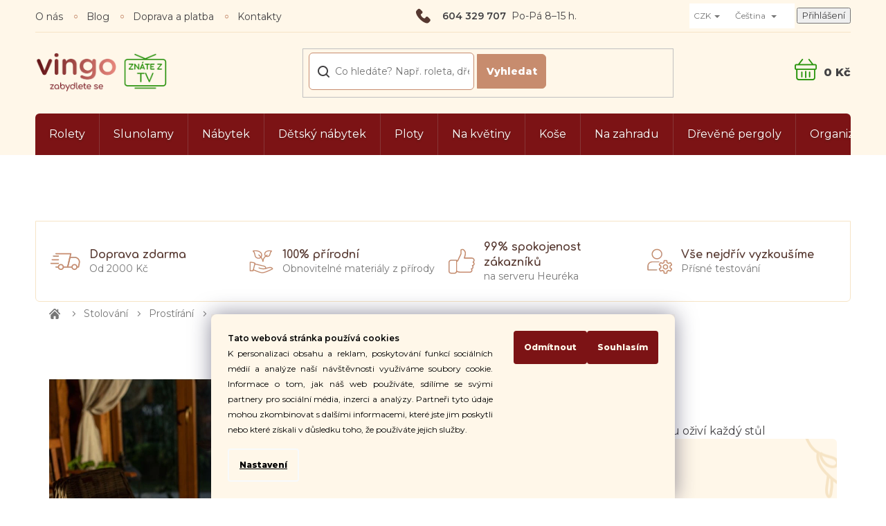

--- FILE ---
content_type: text/html; charset=utf-8
request_url: https://www.vingo.cz/prostirani-kulate/
body_size: 46184
content:
<!doctype html><html lang="cs" dir="ltr" class="header-background-light external-fonts-loaded"><head><meta charset="utf-8" /><meta name="viewport" content="width=device-width,initial-scale=1" /><title>Prostírání kulaté - Přírodní prostírání na stůl - bambus, tráva✅ - Vingo.cz</title><link rel="preconnect" href="https://cdn.myshoptet.com" /><link rel="dns-prefetch" href="https://cdn.myshoptet.com" /><link rel="preload" href="https://cdn.myshoptet.com/prj/dist/master/cms/libs/jquery/jquery-1.11.3.min.js" as="script" /><link href="https://cdn.myshoptet.com/prj/dist/master/cms/templates/frontend_templates/shared/css/font-face/source-sans-3.css" rel="stylesheet"><link href="https://cdn.myshoptet.com/prj/dist/master/cms/templates/frontend_templates/shared/css/font-face/exo-2.css" rel="stylesheet"><link href="https://cdn.myshoptet.com/prj/dist/master/shop/dist/font-shoptet-11.css.62c94c7785ff2cea73b2.css" rel="stylesheet"><script>
dataLayer = [];
dataLayer.push({'shoptet' : {
    "pageId": 826,
    "pageType": "productDetail",
    "currency": "CZK",
    "currencyInfo": {
        "decimalSeparator": ",",
        "exchangeRate": 1,
        "priceDecimalPlaces": 0,
        "symbol": "K\u010d",
        "symbolLeft": 0,
        "thousandSeparator": " "
    },
    "language": "cs",
    "projectId": 106515,
    "product": {
        "id": 15165,
        "guid": "bf9b8db2-1e1e-11e7-ae76-0cc47a6c92bc",
        "hasVariants": true,
        "codes": [
            {
                "code": "T-5218-S",
                "quantity": "> 5",
                "stocks": [
                    {
                        "id": 1,
                        "quantity": "> 5"
                    }
                ]
            },
            {
                "code": "T-5218-M",
                "quantity": "> 5",
                "stocks": [
                    {
                        "id": 1,
                        "quantity": "> 5"
                    }
                ]
            },
            {
                "code": "T-5218-L",
                "quantity": "> 5",
                "stocks": [
                    {
                        "id": 1,
                        "quantity": "> 5"
                    }
                ]
            },
            {
                "code": "T-5218-XL",
                "quantity": "> 5",
                "stocks": [
                    {
                        "id": 1,
                        "quantity": "> 5"
                    }
                ]
            },
            {
                "code": "T-5218-2XL",
                "quantity": "> 5",
                "stocks": [
                    {
                        "id": 1,
                        "quantity": "> 5"
                    }
                ]
            }
        ],
        "name": "Prost\u00edr\u00e1n\u00ed kulat\u00e9",
        "appendix": "",
        "weight": 0,
        "currentCategory": "Stolov\u00e1n\u00ed  | P\u0159\u00edrodn\u00ed prost\u00edr\u00e1n\u00ed na st\u016fl - bambus, tr\u00e1va",
        "currentCategoryGuid": "2a8b0125-58a3-11e6-9e35-0cc47a6c92bc",
        "defaultCategory": "Stolov\u00e1n\u00ed  | P\u0159\u00edrodn\u00ed prost\u00edr\u00e1n\u00ed na st\u016fl - bambus, tr\u00e1va",
        "defaultCategoryGuid": "2a8b0125-58a3-11e6-9e35-0cc47a6c92bc",
        "currency": "CZK",
        "priceWithVatMin": 39,
        "priceWithVatMax": 149
    },
    "stocks": [
        {
            "id": 1,
            "title": "vingo",
            "isDeliveryPoint": 1,
            "visibleOnEshop": 1
        },
        {
            "id": "ext",
            "title": "Sklad",
            "isDeliveryPoint": 0,
            "visibleOnEshop": 1
        }
    ],
    "cartInfo": {
        "id": null,
        "freeShipping": false,
        "freeShippingFrom": 2000,
        "leftToFreeGift": {
            "formattedPrice": "0 K\u010d",
            "priceLeft": 0
        },
        "freeGift": false,
        "leftToFreeShipping": {
            "priceLeft": 2000,
            "dependOnRegion": 0,
            "formattedPrice": "2 000 K\u010d"
        },
        "discountCoupon": [],
        "getNoBillingShippingPrice": {
            "withoutVat": 0,
            "vat": 0,
            "withVat": 0
        },
        "cartItems": [],
        "taxMode": "ORDINARY"
    },
    "cart": [],
    "customer": {
        "priceRatio": 1,
        "priceListId": 1,
        "groupId": null,
        "registered": false,
        "mainAccount": false
    }
}});
dataLayer.push({'cookie_consent' : {
    "marketing": "denied",
    "analytics": "denied"
}});
document.addEventListener('DOMContentLoaded', function() {
    shoptet.consent.onAccept(function(agreements) {
        if (agreements.length == 0) {
            return;
        }
        dataLayer.push({
            'cookie_consent' : {
                'marketing' : (agreements.includes(shoptet.config.cookiesConsentOptPersonalisation)
                    ? 'granted' : 'denied'),
                'analytics': (agreements.includes(shoptet.config.cookiesConsentOptAnalytics)
                    ? 'granted' : 'denied')
            },
            'event': 'cookie_consent'
        });
    });
});
</script>

<!-- Google Tag Manager -->
<script>(function(w,d,s,l,i){w[l]=w[l]||[];w[l].push({'gtm.start':
new Date().getTime(),event:'gtm.js'});var f=d.getElementsByTagName(s)[0],
j=d.createElement(s),dl=l!='dataLayer'?'&l='+l:'';j.async=true;j.src=
'https://www.googletagmanager.com/gtm.js?id='+i+dl;f.parentNode.insertBefore(j,f);
})(window,document,'script','dataLayer','GTM-XXXXXX');</script>
<!-- End Google Tag Manager -->

<meta property="og:type" content="website"><meta property="og:site_name" content="vingo.cz"><meta property="og:url" content="https://www.vingo.cz/prostirani-kulate/"><meta property="og:title" content="Prostírání kulaté - Přírodní prostírání na stůl - bambus, tráva✅ - Vingo.cz"><meta name="author" content="Vingo"><meta name="web_author" content="Shoptet.cz"><meta name="dcterms.rightsHolder" content="www.vingo.cz"><meta name="robots" content="index,follow"><meta property="og:image" content="https://cdn.myshoptet.com/usr/www.vingo.cz/user/shop/big/15165-3_prostirani-kulate.jpg?6536834e"><meta property="og:description" content="Prostírání kulaté za 39 Kč z kategorie Přírodní prostírání na stůl - bambus, tráva.  Skvělé ceny ✔️Přírodní materiály ✔️Vlastní výroba ✔️ Rychlé dodání ✔️Ověřený obchod ✔️ Znáte z TV ✔️ Prostírání kulaté z přírodního materiálu oživí každý stůl"><meta name="description" content="Prostírání kulaté za 39 Kč z kategorie Přírodní prostírání na stůl - bambus, tráva.  Skvělé ceny ✔️Přírodní materiály ✔️Vlastní výroba ✔️ Rychlé dodání ✔️Ověřený obchod ✔️ Znáte z TV ✔️ Prostírání kulaté z přírodního materiálu oživí každý stůl"><meta name="google-site-verification" content="p9qmnstfwl5Z-2Dr9dfceWcwMiW2lTyrCCJiFa5bZcg"><meta property="product:price:amount" content="39"><meta property="product:price:currency" content="CZK"><style>:root {--color-primary: #239ceb;--color-primary-h: 204;--color-primary-s: 83%;--color-primary-l: 53%;--color-primary-hover: #1997e5;--color-primary-hover-h: 203;--color-primary-hover-s: 80%;--color-primary-hover-l: 50%;--color-secondary: #468c98;--color-secondary-h: 189;--color-secondary-s: 37%;--color-secondary-l: 44%;--color-secondary-hover: #3b7580;--color-secondary-hover-h: 190;--color-secondary-hover-s: 37%;--color-secondary-hover-l: 37%;--color-tertiary: #ffc807;--color-tertiary-h: 47;--color-tertiary-s: 100%;--color-tertiary-l: 51%;--color-tertiary-hover: #ffbb00;--color-tertiary-hover-h: 44;--color-tertiary-hover-s: 100%;--color-tertiary-hover-l: 50%;--color-header-background: #ffffff;--template-font: "Source Sans 3";--template-headings-font: "Exo 2";--header-background-url: none;--cookies-notice-background: #1A1937;--cookies-notice-color: #F8FAFB;--cookies-notice-button-hover: #f5f5f5;--cookies-notice-link-hover: #27263f;--templates-update-management-preview-mode-content: "Náhled aktualizací šablony je aktivní pro váš prohlížeč."}</style>
    
    <link href="https://cdn.myshoptet.com/prj/dist/master/shop/dist/main-11.less.5a24dcbbdabfd189c152.css" rel="stylesheet" />
        
    <script>var shoptet = shoptet || {};</script>
    <script src="https://cdn.myshoptet.com/prj/dist/master/shop/dist/main-3g-header.js.05f199e7fd2450312de2.js"></script>
<!-- User include --><!-- api 491(143) html code header -->
<link rel="stylesheet" href="https://cdn.myshoptet.com/usr/api2.dklab.cz/user/documents/_doplnky/doprava/106515/26/106515_26.css" type="text/css" /><style>
        :root {
            --dklab-background-color: #000000;
            --dklab-foreground-color: #FFFFFF;
            --dklab-transport-background-color: #7A1314;
            --dklab-transport-foreground-color: #FFFFFF;
            --dklab-gift-background-color: #000000;
            --dklab-gift-foreground-color: #FFFFFF;
        }</style>
<!-- api 498(150) html code header -->
<script async src="https://scripts.luigisbox.tech/LBX-177518.js"></script><script type="text/javascript">const isPlpEnabled = sessionStorage.getItem('lbPlpEnabled') === 'true';if (isPlpEnabled) {const style = document.createElement("style");style.type = "text/css";style.id = "lb-plp-style";style.textContent = `body.type-category #content-wrapper,body.type-search #content-wrapper,body.type-category #content,body.type-search #content,body.type-category #content-in,body.type-search #content-in,body.type-category #main-in,body.type-search #main-in {min-height: 100vh;}body.type-category #content-wrapper > *,body.type-search #content-wrapper > *,body.type-category #content > *,body.type-search #content > *,body.type-category #content-in > *,body.type-search #content-in > *,body.type-category #main-in > *,body.type-search #main-in > * {display: none;}`;document.head.appendChild(style);}</script>
<!-- service 619(267) html code header -->
<link href="https://cdn.myshoptet.com/usr/fvstudio.myshoptet.com/user/documents/addons/cartupsell.min.css?24.11.1" rel="stylesheet">
<!-- service 654(301) html code header -->
<!-- Prefetch Pobo Page Builder CDN  -->
<link rel="dns-prefetch" href="https://image.pobo.cz">
<link href="https://cdnjs.cloudflare.com/ajax/libs/lightgallery/2.7.2/css/lightgallery.min.css" rel="stylesheet">
<link href="https://cdnjs.cloudflare.com/ajax/libs/lightgallery/2.7.2/css/lg-thumbnail.min.css" rel="stylesheet">


<!-- © Pobo Page Builder  -->
<script>
 	  window.addEventListener("DOMContentLoaded", function () {
		  var po = document.createElement("script");
		  po.type = "text/javascript";
		  po.async = true;
		  po.dataset.url = "https://www.pobo.cz";
			po.dataset.cdn = "https://image.pobo.space";
      po.dataset.tier = "standard";
      po.fetchpriority = "high";
      po.dataset.key = btoa(window.location.host);
		  po.id = "pobo-asset-url";
      po.platform = "shoptet";
      po.synergy = false;
		  po.src = "https://image.pobo.space/assets/editor.js?v=13";

		  var s = document.getElementsByTagName("script")[0];
		  s.parentNode.insertBefore(po, s);
	  });
</script>





<!-- service 1908(1473) html code header -->
<script type="text/javascript">
    var eshop = {
        'host': 'www.vingo.cz',
        'projectId': 106515,
        'template': 'Classic',
        'lang': 'cs',
    };
</script>

<link href="https://cdn.myshoptet.com/usr/honzabartos.myshoptet.com/user/documents/style.css?v=292" rel="stylesheet"/>
<script src="https://cdn.myshoptet.com/usr/honzabartos.myshoptet.com/user/documents/script.js?v=298" type="text/javascript"></script>

<style>
.up-callout {
    background-color: rgba(33, 150, 243, 0.1); /* Soft info blue with transparency */
    border: 1px solid rgba(33, 150, 243, 0.3); /* Subtle blue border */
    border-radius: 8px; /* Rounded corners */
    padding: 15px 20px; /* Comfortable padding */
    box-shadow: 0 2px 5px rgba(0, 0, 0, 0.1); /* Subtle shadow for depth */
    max-width: 600px; /* Optional: Limits width for readability */
    margin: 20px auto; /* Centers the box with some spacing */
}

.up-callout p {
    margin: 0; /* Removes default paragraph margin */
    color: #333; /* Dark text for contrast */
    font-size: 16px; /* Readable font size */
    line-height: 1.5; /* Improves readability */
}
</style>
<!-- service 993(626) html code header -->
<script src="https://cdn.myshoptet.com/usr/chatgo.myshoptet.com/user/documents/fotorecence_functions_cdn.js?v=2"></script>
<style>
.sf-review-img img, img.satisflow-review-image {
    width: 230px;
    height: 300px;
    object-fit: cover;
    border-top-left-radius: 10px;
    border-top-right-radius: 10px;
}

.sf-review.carousel-cell {
    min-height: 620px;
    border-radius: 10px;
}

.sf-upvote-btn-wrapper, .sf-upvote-active-btn-wrapper {
    position: absolute;
    bottom: 0;
    right: 10px;
}
.sf-review{
	width: 232px;
      border: 1px solid rgb(204, 204, 204);
}

.satisflow-review-image:hover {opacity: 0.8;}
.satisflow-review-image-modal {
    display: none;
    position: fixed;
    z-index: 2147483647;
    padding-top: 100px;
    left: 0;
    top: 0;
    width: 100%;
    height: 100%;
    overflow-y: scroll;
    background-color: rgb(0,0,0);
    background-color: rgba(0,0,0,0.9);
    cursor: pointer;
}
.satisflow-review-image-modal-content {
    margin: auto;
    display: block;
    max-width: 100%;
}
.sf-widget-brand-link{
	font-weight: bold;
  text-decoration: underline;
}
.satisflow-review-image-modal-content{
    animation-name: zoom;
    animation-duration: 0.3s;
}
@keyframes zoom {
    from {transform:scale(0)}
    to {transform:scale(1)}
}
.satisflow-review-image-modal-close {
    position: absolute;
    top: 15px;
    right: 35px;
    color: whitesmoke;
    font-size: 40px;
    font-weight: bold;
    transition: 0.3s;
}

.satisflow-review-image-modal-close:hover,
.satisflow-review-image-modal-close:focus {
    color: #bbb;
    text-decoration: none;
    cursor: pointer;
}
.flickity-button:hover {
  outline: none;
  color: black;
  border: none;
}
.flickity-button:disabled {
  display: none;
}
</style>
<script src="https://app.satisflow.cz/static/lib/flickity/flickity.min.js"></script>
<style>
.flickity-enabled{position:relative}.flickity-enabled:focus{outline:0}.flickity-viewport{overflow:hidden;position:relative;height:100%}.flickity-slider{position:absolute;width:100%;height:100%}.flickity-enabled.is-draggable{-webkit-tap-highlight-color:transparent;-webkit-user-select:none;-moz-user-select:none;-ms-user-select:none;user-select:none}.flickity-enabled.is-draggable .flickity-viewport{cursor:move;cursor:-webkit-grab;cursor:grab}.flickity-enabled.is-draggable .flickity-viewport.is-pointer-down{cursor:-webkit-grabbing;cursor:grabbing}.flickity-button{position:absolute;background:hsla(0,0%,100%,.75);border:none;color:#333}.flickity-button:hover{background:#fff;cursor:pointer}.flickity-button:focus{outline:0;box-shadow:0 0 0 5px #19f}.flickity-button:active{opacity:.6}.flickity-button:disabled{opacity:.3;cursor:auto;pointer-events:none}.flickity-button-icon{fill:currentColor}.flickity-prev-next-button{top:50%;width:44px;height:44px;border-radius:50%;transform:translateY(-50%)}.flickity-prev-next-button.previous{left:10px}.flickity-prev-next-button.next{right:10px}.flickity-rtl .flickity-prev-next-button.previous{left:auto;right:10px}.flickity-rtl .flickity-prev-next-button.next{right:auto;left:10px}.flickity-prev-next-button .flickity-button-icon{position:absolute;left:20%;top:20%;width:60%;height:60%}.flickity-page-dots{position:absolute;width:100%;bottom:-25px;padding:0;margin:0;list-style:none;text-align:center;line-height:1}.flickity-rtl .flickity-page-dots{direction:rtl}.flickity-page-dots .dot{display:inline-block;width:10px;height:10px;margin:0 8px;background:#333;border-radius:50%;opacity:.25;cursor:pointer}.flickity-page-dots .dot.is-selected{opacity:1}
</style>
<style>
/* fallback google icons */
@font-face {
  font-family: 'Material Symbols Outlined';
  font-style: normal;
  font-weight: 400;
  src: url(https://fonts.gstatic.com/s/materialsymbolsoutlined/v86/kJF1BvYX7BgnkSrUwT8OhrdQw4oELdPIeeII9v6oDMzByHX9rA6RzaxHMPdY43zj-jCxv3fzvRNU22ZXGJpEpjC_1n-q_4MrImHCIJIZrDCvHOej.woff2) format('woff2');
}

.material-symbols-outlined {
  font-family: 'Material Symbols Outlined'!important;
  font-weight: normal;
  font-style: normal;
  font-size: 24px;
  line-height: 1;
  letter-spacing: normal;
  text-transform: none;
  display: inline-block;
  white-space: nowrap;
  word-wrap: normal;
  direction: ltr;
  -webkit-font-feature-settings: 'liga';
  -webkit-font-smoothing: antialiased;
}
.satisflow-multiline-ellipsis {
  overflow: hidden;
  display: -webkit-box;
  -webkit-box-orient: vertical;
  -webkit-line-clamp: 3; 
  white-space: pre-wrap;
  cursor: pointer;
}
.sf-review-text {
  margin-bottom: 30px;
}
#sf-grid-reviews-widget-table {
  border-collapse: separate;
  border-spacing: 10px;
}
.sf-grid-review-display-none {
  display: none!important;
}
#sf-grid-reviews-widget-table td {
 border-radius: 10px;
}
@media only screen and (max-width: 760px) {
  #sf-grid-reviews-widget-table tr {
    display: block;
  }
  #sf-grid-reviews-widget-table td {
     display: block;
     padding-bottom: 0px;
     margin-bottom: 10px;
  }
}
</style>
<!-- project html code header -->
<script>(function(w,d,s,l,i){w[l]=w[l]||[];w[l].push({'gtm.start':
new Date().getTime(),event:'gtm.js'});var f=d.getElementsByTagName(s)[0],
j=d.createElement(s),dl=l!='dataLayer'?'&l='+l:'';j.async=true;j.src=
'https://sgtm.vingo.cz/gtm.js?id='+i+dl;f.parentNode.insertBefore(j,f);
})(window,document,'script','dataLayer','GTM-WFCZ2D');</script>

<link rel="preconnect" href="https://fonts.gstatic.com">
<link href="https://fonts.googleapis.com/css2?family=Comfortaa:wght@700&family=Montserrat:ital,wght@0,300;0,400;0,600;0,800;1,500;1,700;1,800;1,900&display=swap" rel="stylesheet">
<link rel="stylesheet" type="text/css" href="/user/documents/font/flaticon.css">
<link rel="stylesheet" href="/user/documents/slickslide.css?v=1">
<link rel="stylesheet" href="/user/documents/style.css?v=52">

<style>

.p-thumbnails {
    height: auto;
}

.siteCookies  {
    background-color: rgba(255, 247, 233, 0.5) !important;
    color: #000;
}

.siteCookies__form {
    background-color: #fff7e9;
    font-size: 1.2rem;
    text-align: justify;
}
    
.siteCookies__button {
    background-color: #7c1315;
    color: #fff7e9;
}

.siteCookies__button--first {
    background-color: #fff;
    color: #000;
}
.js-cookies-settings {
    color: #000;
    text-decoration: underline;
}

p a{text-decoration:underline;}
.essox-wrap{display:none;}
.advanced-order .products-related{display:flex;}
.in-krok-1 #order-form::before{order:-22;max-width:1080px;margin-left:auto;margin-right:auto;width:100%;}
.in-krok-1 .co-box{width:100%;}
#order-form{display:flex;flex-direction:column;}
.selectcountry{display:none;}
#select-country-payment{display:block;order:-20;margin-bottom:20px;}
.navigation-window-visible #navigation {z-index: 9999;}

</style>

<link rel="apple-touch-icon" sizes="180x180" href="/user/documents/upload/favicon/apple-touch-icon.png">
<link rel="icon" type="image/png" sizes="32x32" href="/user/documents/upload/favicon/favicon-32x32.png">
<link rel="icon" type="image/png" sizes="16x16" href="/user/documents/upload/favicon/favicon-16x16.png">
<link rel="manifest" href="/user/documents/upload/favicon/site.webmanifest">
<link rel="mask-icon" href="/user/documents/upload/favicon/safari-pinned-tab.svg" color="#5bbad5">
<meta name="msapplication-TileColor" content="#e7e1d4">
<meta name="theme-color" content="#ffffff">

<!-- Propojení se Slovenským GMC feedem - prosím nemazat -->
<meta name="google-site-verification" content="hPrGMsDwZis165lGGih0Xx-BrxanKREtY_GfsXpYgAo" />
<!-- Propojení se Slovenským GMC feedem - prosím nemazat -->


<meta name="facebook-domain-verification" content="9dzy5dm1k2bqkijf14yrtbpef2yx5u" />

<!-- /User include --><link rel="canonical" href="https://www.vingo.cz/prostirani-kulate/" /><link rel="alternate" hreflang="cs" href="https://www.vingo.cz/prostirani-kulate/" /><link rel="alternate" hreflang="sk" href="https://www.vingo.cz/sk/prostirani-kulate-5/" /><link rel="alternate" hreflang="x-default" href="https://www.vingo.cz/prostirani-kulate/" />    <script>
        var _hwq = _hwq || [];
        _hwq.push(['setKey', 'C0258D9DC9199536C9A0675E2F145C33']);
        _hwq.push(['setTopPos', '0']);
        _hwq.push(['showWidget', '21']);
        (function() {
            var ho = document.createElement('script');
            ho.src = 'https://cz.im9.cz/direct/i/gjs.php?n=wdgt&sak=C0258D9DC9199536C9A0675E2F145C33';
            var s = document.getElementsByTagName('script')[0]; s.parentNode.insertBefore(ho, s);
        })();
    </script>
<script>!function(){var t={9196:function(){!function(){var t=/\[object (Boolean|Number|String|Function|Array|Date|RegExp)\]/;function r(r){return null==r?String(r):(r=t.exec(Object.prototype.toString.call(Object(r))))?r[1].toLowerCase():"object"}function n(t,r){return Object.prototype.hasOwnProperty.call(Object(t),r)}function e(t){if(!t||"object"!=r(t)||t.nodeType||t==t.window)return!1;try{if(t.constructor&&!n(t,"constructor")&&!n(t.constructor.prototype,"isPrototypeOf"))return!1}catch(t){return!1}for(var e in t);return void 0===e||n(t,e)}function o(t,r,n){this.b=t,this.f=r||function(){},this.d=!1,this.a={},this.c=[],this.e=function(t){return{set:function(r,n){u(c(r,n),t.a)},get:function(r){return t.get(r)}}}(this),i(this,t,!n);var e=t.push,o=this;t.push=function(){var r=[].slice.call(arguments,0),n=e.apply(t,r);return i(o,r),n}}function i(t,n,o){for(t.c.push.apply(t.c,n);!1===t.d&&0<t.c.length;){if("array"==r(n=t.c.shift()))t:{var i=n,a=t.a;if("string"==r(i[0])){for(var f=i[0].split("."),s=f.pop(),p=(i=i.slice(1),0);p<f.length;p++){if(void 0===a[f[p]])break t;a=a[f[p]]}try{a[s].apply(a,i)}catch(t){}}}else if("function"==typeof n)try{n.call(t.e)}catch(t){}else{if(!e(n))continue;for(var l in n)u(c(l,n[l]),t.a)}o||(t.d=!0,t.f(t.a,n),t.d=!1)}}function c(t,r){for(var n={},e=n,o=t.split("."),i=0;i<o.length-1;i++)e=e[o[i]]={};return e[o[o.length-1]]=r,n}function u(t,o){for(var i in t)if(n(t,i)){var c=t[i];"array"==r(c)?("array"==r(o[i])||(o[i]=[]),u(c,o[i])):e(c)?(e(o[i])||(o[i]={}),u(c,o[i])):o[i]=c}}window.DataLayerHelper=o,o.prototype.get=function(t){var r=this.a;t=t.split(".");for(var n=0;n<t.length;n++){if(void 0===r[t[n]])return;r=r[t[n]]}return r},o.prototype.flatten=function(){this.b.splice(0,this.b.length),this.b[0]={},u(this.a,this.b[0])}}()}},r={};function n(e){var o=r[e];if(void 0!==o)return o.exports;var i=r[e]={exports:{}};return t[e](i,i.exports,n),i.exports}n.n=function(t){var r=t&&t.__esModule?function(){return t.default}:function(){return t};return n.d(r,{a:r}),r},n.d=function(t,r){for(var e in r)n.o(r,e)&&!n.o(t,e)&&Object.defineProperty(t,e,{enumerable:!0,get:r[e]})},n.o=function(t,r){return Object.prototype.hasOwnProperty.call(t,r)},function(){"use strict";n(9196)}()}();</script>    <!-- Global site tag (gtag.js) - Google Analytics -->
    <script async src="https://www.googletagmanager.com/gtag/js?id=G-NGQKMMHWG5"></script>
    <script>
        
        window.dataLayer = window.dataLayer || [];
        function gtag(){dataLayer.push(arguments);}
        

                    console.debug('default consent data');

            gtag('consent', 'default', {"ad_storage":"denied","analytics_storage":"denied","ad_user_data":"denied","ad_personalization":"denied","wait_for_update":500});
            dataLayer.push({
                'event': 'default_consent'
            });
        
        gtag('js', new Date());

        
                gtag('config', 'G-NGQKMMHWG5', {"groups":"GA4","send_page_view":false,"content_group":"productDetail","currency":"CZK","page_language":"cs"});
        
                gtag('config', 'AW-871679622', {"allow_enhanced_conversions":true});
        
        
        
        
        
                    gtag('event', 'page_view', {"send_to":"GA4","page_language":"cs","content_group":"productDetail","currency":"CZK"});
        
                gtag('set', 'currency', 'CZK');

        gtag('event', 'view_item', {
            "send_to": "UA",
            "items": [
                {
                    "id": "T-5218-S",
                    "name": "Prost\u00edr\u00e1n\u00ed kulat\u00e9",
                    "category": "Stolov\u00e1n\u00ed  \/ P\u0159\u00edrodn\u00ed prost\u00edr\u00e1n\u00ed na st\u016fl - bambus, tr\u00e1va",
                                                            "variant": "Rozm\u011bry (cm): pr\u016fm\u011br 20",
                                        "price": 32
                }
            ]
        });
        
        
        
        
        
                    gtag('event', 'view_item', {"send_to":"GA4","page_language":"cs","content_group":"productDetail","value":32,"currency":"CZK","items":[{"item_id":"T-5218-S","item_name":"Prost\u00edr\u00e1n\u00ed kulat\u00e9","item_category":"Stolov\u00e1n\u00ed ","item_category2":"P\u0159\u00edrodn\u00ed prost\u00edr\u00e1n\u00ed na st\u016fl - bambus, tr\u00e1va","item_variant":"T-5218-S~Rozm\u011bry (cm): pr\u016fm\u011br 20","price":32,"quantity":1,"index":0}]});
        
        
        
        
        
        
        
        document.addEventListener('DOMContentLoaded', function() {
            if (typeof shoptet.tracking !== 'undefined') {
                for (var id in shoptet.tracking.bannersList) {
                    gtag('event', 'view_promotion', {
                        "send_to": "UA",
                        "promotions": [
                            {
                                "id": shoptet.tracking.bannersList[id].id,
                                "name": shoptet.tracking.bannersList[id].name,
                                "position": shoptet.tracking.bannersList[id].position
                            }
                        ]
                    });
                }
            }

            shoptet.consent.onAccept(function(agreements) {
                if (agreements.length !== 0) {
                    console.debug('gtag consent accept');
                    var gtagConsentPayload =  {
                        'ad_storage': agreements.includes(shoptet.config.cookiesConsentOptPersonalisation)
                            ? 'granted' : 'denied',
                        'analytics_storage': agreements.includes(shoptet.config.cookiesConsentOptAnalytics)
                            ? 'granted' : 'denied',
                                                                                                'ad_user_data': agreements.includes(shoptet.config.cookiesConsentOptPersonalisation)
                            ? 'granted' : 'denied',
                        'ad_personalization': agreements.includes(shoptet.config.cookiesConsentOptPersonalisation)
                            ? 'granted' : 'denied',
                        };
                    console.debug('update consent data', gtagConsentPayload);
                    gtag('consent', 'update', gtagConsentPayload);
                    dataLayer.push(
                        { 'event': 'update_consent' }
                    );
                }
            });
        });
    </script>
<!-- Start Srovname.cz Pixel -->
<script type="text/plain" data-cookiecategory="analytics">
    !(function (e, n, t, a, s, o, r) {
        e[a] ||
        (((s = e[a] = function () {
            s.process ? s.process.apply(s, arguments) : s.queue.push(arguments);
        }).queue = []),
            ((o = n.createElement(t)).async = 1),
            (o.src = "https://tracking.srovname.cz/srovnamepixel.js"),
            (o.dataset.srv9 = "1"),
            (r = n.getElementsByTagName(t)[0]).parentNode.insertBefore(o, r));
    })(window, document, "script", "srovname");
    srovname("init", "00ede34a5087833df07061c1f91bf56c");
</script>
<!-- End Srovname.cz Pixel -->
<script>
    (function(t, r, a, c, k, i, n, g) { t['ROIDataObject'] = k;
    t[k]=t[k]||function(){ (t[k].q=t[k].q||[]).push(arguments) },t[k].c=i;n=r.createElement(a),
    g=r.getElementsByTagName(a)[0];n.async=1;n.src=c;g.parentNode.insertBefore(n,g)
    })(window, document, 'script', '//www.heureka.cz/ocm/sdk.js?source=shoptet&version=2&page=product_detail', 'heureka', 'cz');

    heureka('set_user_consent', 0);
</script>
</head><body class="desktop id-826 in-prostirani template-11 type-product type-detail one-column-body columns-3 ums_forms_redesign--off ums_a11y_category_page--on ums_discussion_rating_forms--off ums_flags_display_unification--on ums_a11y_login--on mobile-header-version-0"><noscript>
    <style>
        #header {
            padding-top: 0;
            position: relative !important;
            top: 0;
        }
        .header-navigation {
            position: relative !important;
        }
        .overall-wrapper {
            margin: 0 !important;
        }
        body:not(.ready) {
            visibility: visible !important;
        }
    </style>
    <div class="no-javascript">
        <div class="no-javascript__title">Musíte změnit nastavení vašeho prohlížeče</div>
        <div class="no-javascript__text">Podívejte se na: <a href="https://www.google.com/support/bin/answer.py?answer=23852">Jak povolit JavaScript ve vašem prohlížeči</a>.</div>
        <div class="no-javascript__text">Pokud používáte software na blokování reklam, může být nutné povolit JavaScript z této stránky.</div>
        <div class="no-javascript__text">Děkujeme.</div>
    </div>
</noscript>

        <div id="fb-root"></div>
        <script>
            window.fbAsyncInit = function() {
                FB.init({
//                    appId            : 'your-app-id',
                    autoLogAppEvents : true,
                    xfbml            : true,
                    version          : 'v19.0'
                });
            };
        </script>
        <script async defer crossorigin="anonymous" src="https://connect.facebook.net/cs_CZ/sdk.js"></script>
<!-- Google Tag Manager (noscript) -->
<noscript><iframe src="https://www.googletagmanager.com/ns.html?id=GTM-XXXXXX"
height="0" width="0" style="display:none;visibility:hidden"></iframe></noscript>
<!-- End Google Tag Manager (noscript) -->

    <div class="siteCookies siteCookies--bottom siteCookies--dark js-siteCookies" role="dialog" data-testid="cookiesPopup" data-nosnippet>
        <div class="siteCookies__form">
            <div class="siteCookies__content">
                <div class="siteCookies__text">
                    <strong>Tato webová stránka používá cookies</strong><br />K personalizaci obsahu a reklam, poskytování funkcí sociálních médií a analýze naší návštěvnosti využíváme soubory cookie. Informace o tom, jak náš web používáte, sdílíme se svými partnery pro sociální média, inzerci a analýzy. Partneři tyto údaje mohou zkombinovat s dalšími informacemi, které jste jim poskytli nebo které získali v důsledku toho, že používáte jejich služby.
                </div>
                <p class="siteCookies__links">
                    <button class="siteCookies__link js-cookies-settings" aria-label="Nastavení cookies" data-testid="cookiesSettings">Nastavení</button>
                </p>
            </div>
            <div class="siteCookies__buttonWrap">
                                    <button class="siteCookies__button js-cookiesConsentSubmit" value="reject" aria-label="Odmítnout cookies" data-testid="buttonCookiesReject">Odmítnout</button>
                                <button class="siteCookies__button js-cookiesConsentSubmit" value="all" aria-label="Přijmout cookies" data-testid="buttonCookiesAccept">Souhlasím</button>
            </div>
        </div>
        <script>
            document.addEventListener("DOMContentLoaded", () => {
                const siteCookies = document.querySelector('.js-siteCookies');
                document.addEventListener("scroll", shoptet.common.throttle(() => {
                    const st = document.documentElement.scrollTop;
                    if (st > 1) {
                        siteCookies.classList.add('siteCookies--scrolled');
                    } else {
                        siteCookies.classList.remove('siteCookies--scrolled');
                    }
                }, 100));
            });
        </script>
    </div>
<a href="#content" class="skip-link sr-only">Přejít na obsah</a><div class="overall-wrapper"><div class="user-action"><div class="container">
    <div class="user-action-in">
                    <div id="login" class="user-action-login popup-widget login-widget" role="dialog" aria-labelledby="loginHeading">
        <div class="popup-widget-inner">
                            <h2 id="loginHeading">Přihlášení k vašemu účtu</h2><div id="customerLogin"><form action="/action/Customer/Login/" method="post" id="formLoginIncluded" class="csrf-enabled formLogin" data-testid="formLogin"><input type="hidden" name="referer" value="" /><div class="form-group"><div class="input-wrapper email js-validated-element-wrapper no-label"><input type="email" name="email" class="form-control" autofocus placeholder="E-mailová adresa (např. jan@novak.cz)" data-testid="inputEmail" autocomplete="email" required /></div></div><div class="form-group"><div class="input-wrapper password js-validated-element-wrapper no-label"><input type="password" name="password" class="form-control" placeholder="Heslo" data-testid="inputPassword" autocomplete="current-password" required /><span class="no-display">Nemůžete vyplnit toto pole</span><input type="text" name="surname" value="" class="no-display" /></div></div><div class="form-group"><div class="login-wrapper"><button type="submit" class="btn btn-secondary btn-text btn-login" data-testid="buttonSubmit">Přihlásit se</button><div class="password-helper"><a href="/registrace/" data-testid="signup" rel="nofollow">Nová registrace</a><a href="/klient/zapomenute-heslo/" rel="nofollow">Zapomenuté heslo</a></div></div></div><div class="social-login-buttons"><div class="social-login-buttons-divider"><span>nebo</span></div><div class="form-group"><a href="/action/Social/login/?provider=Facebook" class="login-btn facebook" rel="nofollow"><span class="login-facebook-icon"></span><strong>Přihlásit se přes Facebook</strong></a></div><div class="form-group"><a href="/action/Social/login/?provider=Google" class="login-btn google" rel="nofollow"><span class="login-google-icon"></span><strong>Přihlásit se přes Google</strong></a></div></div></form>
</div>                    </div>
    </div>

                            <div id="cart-widget" class="user-action-cart popup-widget cart-widget loader-wrapper" data-testid="popupCartWidget" role="dialog" aria-hidden="true">
    <div class="popup-widget-inner cart-widget-inner place-cart-here">
        <div class="loader-overlay">
            <div class="loader"></div>
        </div>
    </div>

    <div class="cart-widget-button">
        <a href="/kosik/" class="btn btn-conversion" id="continue-order-button" rel="nofollow" data-testid="buttonNextStep">Pokračovat do košíku</a>
    </div>
</div>
            </div>
</div>
</div><div class="top-navigation-bar" data-testid="topNavigationBar">

    <div class="container">

        <div class="top-navigation-contacts">
            <strong>Zákaznická podpora:</strong><a href="tel:604329707" class="project-phone" aria-label="Zavolat na 604329707" data-testid="contactboxPhone"><span>604 329 707</span></a><a href="mailto:jsmetuprovas@vingo.cz" class="project-email" data-testid="contactboxEmail"><span>jsmetuprovas@vingo.cz</span></a>        </div>

                            <div class="top-navigation-menu">
                <div class="top-navigation-menu-trigger"></div>
                <ul class="top-navigation-bar-menu">
                                            <li class="top-navigation-menu-item-697">
                            <a href="/o-nas/">O nás</a>
                        </li>
                                            <li class="top-navigation-menu-item-931">
                            <a href="/blog/">Blog</a>
                        </li>
                                            <li class="top-navigation-menu-item-39">
                            <a href="/doprava-a-platba/">Doprava a platba</a>
                        </li>
                                            <li class="top-navigation-menu-item-29">
                            <a href="/kontakty/">Kontakty</a>
                        </li>
                                    </ul>
                <ul class="top-navigation-bar-menu-helper"></ul>
            </div>
        
        <div class="top-navigation-tools top-navigation-tools--language">
            <div class="responsive-tools">
                <a href="#" class="toggle-window" data-target="search" aria-label="Hledat" data-testid="linkSearchIcon"></a>
                                                            <a href="#" class="toggle-window" data-target="login"></a>
                                                    <a href="#" class="toggle-window" data-target="navigation" aria-label="Menu" data-testid="hamburgerMenu"></a>
            </div>
                <div class="languagesMenu">
        <button id="topNavigationDropdown" class="languagesMenu__flags" type="button" data-toggle="dropdown" aria-haspopup="true" aria-expanded="false">
            <svg aria-hidden="true" style="position: absolute; width: 0; height: 0; overflow: hidden;" version="1.1" xmlns="http://www.w3.org/2000/svg" xmlns:xlink="http://www.w3.org/1999/xlink"><defs><symbol id="shp-flag-CZ" viewBox="0 0 32 32"><title>CZ</title><path fill="#0052b4" style="fill: var(--color20, #0052b4)" d="M0 5.334h32v21.333h-32v-21.333z"></path><path fill="#d80027" style="fill: var(--color19, #d80027)" d="M32 16v10.666h-32l13.449-10.666z"></path><path fill="#f0f0f0" style="fill: var(--color21, #f0f0f0)" d="M32 5.334v10.666h-18.551l-13.449-10.666z"></path></symbol><symbol id="shp-flag-SK" viewBox="0 0 32 32"><title>SK</title><path fill="#f0f0f0" style="fill: var(--color21, #f0f0f0)" d="M0 5.334h32v21.333h-32v-21.333z"></path><path fill="#0052b4" style="fill: var(--color20, #0052b4)" d="M0 12.29h32v7.42h-32v-7.42z"></path><path fill="#d80027" style="fill: var(--color19, #d80027)" d="M0 19.71h32v6.957h-32v-6.956z"></path><path fill="#f0f0f0" style="fill: var(--color21, #f0f0f0)" d="M8.092 11.362v5.321c0 3.027 3.954 3.954 3.954 3.954s3.954-0.927 3.954-3.954v-5.321h-7.908z"></path><path fill="#d80027" style="fill: var(--color19, #d80027)" d="M9.133 11.518v5.121c0 0.342 0.076 0.665 0.226 0.968 1.493 0 3.725 0 5.373 0 0.15-0.303 0.226-0.626 0.226-0.968v-5.121h-5.826z"></path><path fill="#f0f0f0" style="fill: var(--color21, #f0f0f0)" d="M13.831 15.089h-1.339v-0.893h0.893v-0.893h-0.893v-0.893h-0.893v0.893h-0.893v0.893h0.893v0.893h-1.339v0.893h1.339v0.893h0.893v-0.893h1.339z"></path><path fill="#0052b4" style="fill: var(--color20, #0052b4)" d="M10.577 18.854c0.575 0.361 1.166 0.571 1.469 0.665 0.303-0.093 0.894-0.303 1.469-0.665 0.58-0.365 0.987-0.782 1.218-1.246-0.255-0.18-0.565-0.286-0.901-0.286-0.122 0-0.241 0.015-0.355 0.041-0.242-0.55-0.791-0.934-1.43-0.934s-1.188 0.384-1.43 0.934c-0.114-0.027-0.233-0.041-0.355-0.041-0.336 0-0.646 0.106-0.901 0.286 0.231 0.465 0.637 0.882 1.217 1.246z"></path></symbol></defs></svg>
            <svg class="shp-flag shp-flag-CZ">
                <use xlink:href="#shp-flag-CZ"></use>
            </svg>
            <span class="caret"></span>
        </button>
        <div class="languagesMenu__content" aria-labelledby="topNavigationDropdown">
                            <div class="languagesMenu__box toggle-window js-languagesMenu__box" data-hover="true" data-target="currency">
                    <div class="languagesMenu__header languagesMenu__header--name">Měna</div>
                    <div class="languagesMenu__header languagesMenu__header--actual" data-toggle="dropdown">CZK<span class="caret"></span></div>
                    <ul class="languagesMenu__list languagesMenu__list--currency">
                                                    <li class="languagesMenu__list__item">
                                <a href="/action/Currency/changeCurrency/?currencyCode=CZK" rel="nofollow" class="languagesMenu__list__link languagesMenu__list__link--currency">CZK</a>
                            </li>
                                                    <li class="languagesMenu__list__item">
                                <a href="/action/Currency/changeCurrency/?currencyCode=EUR" rel="nofollow" class="languagesMenu__list__link languagesMenu__list__link--currency">EUR</a>
                            </li>
                                            </ul>
                </div>
                                        <div class="languagesMenu__box toggle-window js-languagesMenu__box" data-hover="true" data-target="language">
                    <div class="languagesMenu__header languagesMenu__header--name">Jazyk</div>
                    <div class="languagesMenu__header languagesMenu__header--actual" data-toggle="dropdown">
                                                                                    
                                    Čeština
                                
                                                                                                                                <span class="caret"></span>
                    </div>
                    <ul class="languagesMenu__list languagesMenu__list--language">
                                                    <li>
                                <a href="/action/Language/changeLanguage/?language=cs" rel="nofollow" class="languagesMenu__list__link">
                                    <svg class="shp-flag shp-flag-CZ">
                                        <use xlink:href="#shp-flag-CZ"></use>
                                    </svg>
                                    <span class="languagesMenu__list__name languagesMenu__list__name--actual">Čeština</span>
                                </a>
                            </li>
                                                    <li>
                                <a href="/action/Language/changeLanguage/?language=sk" rel="nofollow" class="languagesMenu__list__link">
                                    <svg class="shp-flag shp-flag-SK">
                                        <use xlink:href="#shp-flag-SK"></use>
                                    </svg>
                                    <span class="languagesMenu__list__name">Slovenčina</span>
                                </a>
                            </li>
                                            </ul>
                </div>
                    </div>
    </div>
            <button class="top-nav-button top-nav-button-login toggle-window" type="button" data-target="login" aria-haspopup="dialog" aria-controls="login" aria-expanded="false" data-testid="signin"><span>Přihlášení</span></button>        </div>

    </div>

</div>
<header id="header"><div class="container navigation-wrapper">
    <div class="header-top">
        <div class="site-name-wrapper">
            <div class="site-name"><a href="/" data-testid="linkWebsiteLogo"><img src="https://cdn.myshoptet.com/usr/www.vingo.cz/user/logos/bez_n__zvu_(200_x_100_px)_(1280_x_920_px)_(1280_x_420_px)_(10).png" alt="Vingo" fetchpriority="low" /></a></div>        </div>
        <div class="search" itemscope itemtype="https://schema.org/WebSite">
            <meta itemprop="headline" content="Přírodní prostírání na stůl - bambus, tráva"/><meta itemprop="url" content="https://www.vingo.cz"/><meta itemprop="text" content="Prostírání kulaté za 39 Kč z kategorie Přírodní prostírání na stůl - bambus, tráva. Skvělé ceny ✔️Přírodní materiály ✔️Vlastní výroba ✔️ Rychlé dodání ✔️Ověřený obchod ✔️ Znáte z TV ✔️ Prostírání kulaté z přírodního materiálu oživí každý stůl"/>            <form action="/action/ProductSearch/prepareString/" method="post"
    id="formSearchForm" class="search-form compact-form js-search-main"
    itemprop="potentialAction" itemscope itemtype="https://schema.org/SearchAction" data-testid="searchForm">
    <fieldset>
        <meta itemprop="target"
            content="https://www.vingo.cz/vyhledavani/?string={string}"/>
        <input type="hidden" name="language" value="cs"/>
        
            
<input
    type="search"
    name="string"
        class="query-input form-control search-input js-search-input"
    placeholder="Napište, co hledáte"
    autocomplete="off"
    required
    itemprop="query-input"
    aria-label="Vyhledávání"
    data-testid="searchInput"
>
            <button type="submit" class="btn btn-default" data-testid="searchBtn">Hledat</button>
        
    </fieldset>
</form>
        </div>
        <div class="navigation-buttons">
                
    <a href="/kosik/" class="btn btn-icon toggle-window cart-count" data-target="cart" data-hover="true" data-redirect="true" data-testid="headerCart" rel="nofollow" aria-haspopup="dialog" aria-expanded="false" aria-controls="cart-widget">
        
                <span class="sr-only">Nákupní košík</span>
        
            <span class="cart-price visible-lg-inline-block" data-testid="headerCartPrice">
                                    Prázdný košík                            </span>
        
    
            </a>
        </div>
    </div>
    <nav id="navigation" aria-label="Hlavní menu" data-collapsible="true"><div class="navigation-in menu"><ul class="menu-level-1" role="menubar" data-testid="headerMenuItems"><li class="menu-item-1430 ext" role="none"><a href="/stineni-oken-a-pergoly/" data-testid="headerMenuItem" role="menuitem" aria-haspopup="true" aria-expanded="false"><b>Rolety</b><span class="submenu-arrow"></span></a><ul class="menu-level-2" aria-label="Rolety" tabindex="-1" role="menu"><li class="menu-item-2417 has-third-level" role="none"><a href="/drevene-zaluzie/" class="menu-image" data-testid="headerMenuItem" tabindex="-1" aria-hidden="true"><img src="data:image/svg+xml,%3Csvg%20width%3D%22140%22%20height%3D%22100%22%20xmlns%3D%22http%3A%2F%2Fwww.w3.org%2F2000%2Fsvg%22%3E%3C%2Fsvg%3E" alt="" aria-hidden="true" width="140" height="100"  data-src="https://cdn.myshoptet.com/usr/www.vingo.cz/user/categories/thumb/ico_drevene_rolety_zaluzie.png" fetchpriority="low" /></a><div><a href="/drevene-zaluzie/" data-testid="headerMenuItem" role="menuitem"><span>Dřevěné žaluzie a rolety</span></a>
                                                    <ul class="menu-level-3" role="menu">
                                                                    <li class="menu-item-4130" role="none">
                                        <a href="/drevene-rolety-na-terasu-pergolu/" data-testid="headerMenuItem" role="menuitem">
                                            Rolety na terasu, pergolu</a>,                                    </li>
                                                                    <li class="menu-item-4133" role="none">
                                        <a href="/drevene-predokenni-rolety/" data-testid="headerMenuItem" role="menuitem">
                                            Předokenní rolety</a>                                    </li>
                                                            </ul>
                        </div></li><li class="menu-item-784" role="none"><a href="/bambusove-rolety/" class="menu-image" data-testid="headerMenuItem" tabindex="-1" aria-hidden="true"><img src="data:image/svg+xml,%3Csvg%20width%3D%22140%22%20height%3D%22100%22%20xmlns%3D%22http%3A%2F%2Fwww.w3.org%2F2000%2Fsvg%22%3E%3C%2Fsvg%3E" alt="" aria-hidden="true" width="140" height="100"  data-src="https://cdn.myshoptet.com/usr/www.vingo.cz/user/categories/thumb/ico_bambusova_roleta.png" fetchpriority="low" /></a><div><a href="/bambusove-rolety/" data-testid="headerMenuItem" role="menuitem"><span>Bambusové rolety</span></a>
                        </div></li><li class="menu-item-2522" role="none"><a href="/rozbaleno-rolety/" class="menu-image" data-testid="headerMenuItem" tabindex="-1" aria-hidden="true"><img src="data:image/svg+xml,%3Csvg%20width%3D%22140%22%20height%3D%22100%22%20xmlns%3D%22http%3A%2F%2Fwww.w3.org%2F2000%2Fsvg%22%3E%3C%2Fsvg%3E" alt="" aria-hidden="true" width="140" height="100"  data-src="https://cdn.myshoptet.com/usr/www.vingo.cz/user/categories/thumb/ico_rozbaleno_rolety.png" fetchpriority="low" /></a><div><a href="/rozbaleno-rolety/" data-testid="headerMenuItem" role="menuitem"><span>Rozbaleno - rolety</span></a>
                        </div></li><li class="menu-item-3741 has-third-level" role="none"><a href="/rolety-dle-druhu-a-ucelu/" class="menu-image" data-testid="headerMenuItem" tabindex="-1" aria-hidden="true"><img src="data:image/svg+xml,%3Csvg%20width%3D%22140%22%20height%3D%22100%22%20xmlns%3D%22http%3A%2F%2Fwww.w3.org%2F2000%2Fsvg%22%3E%3C%2Fsvg%3E" alt="" aria-hidden="true" width="140" height="100"  data-src="https://cdn.myshoptet.com/usr/www.vingo.cz/user/categories/thumb/rolety-dle-druhu-a-ucelu.png" fetchpriority="low" /></a><div><a href="/rolety-dle-druhu-a-ucelu/" data-testid="headerMenuItem" role="menuitem"><span>Rolety dle druhu a účelu</span></a>
                                                    <ul class="menu-level-3" role="menu">
                                                                    <li class="menu-item-3738" role="none">
                                        <a href="/rolety-bez-vrtani/" data-testid="headerMenuItem" role="menuitem">
                                            Rolety bez vrtání</a>,                                    </li>
                                                                    <li class="menu-item-3723" role="none">
                                        <a href="/rolety-do-oken/" data-testid="headerMenuItem" role="menuitem">
                                            Rolety do oken</a>,                                    </li>
                                                                    <li class="menu-item-3726" role="none">
                                        <a href="/rolety-do-pergoly/" data-testid="headerMenuItem" role="menuitem">
                                            Rolety do pergoly</a>,                                    </li>
                                                                    <li class="menu-item-3735" role="none">
                                        <a href="/rolety-na-balkon/" data-testid="headerMenuItem" role="menuitem">
                                            Rolety na balkon</a>,                                    </li>
                                                                    <li class="menu-item-3729" role="none">
                                        <a href="/rimske-rolety/" data-testid="headerMenuItem" role="menuitem">
                                            Římské rolety</a>,                                    </li>
                                                                    <li class="menu-item-3732" role="none">
                                        <a href="/venkovni-rolety/" data-testid="headerMenuItem" role="menuitem">
                                            Venkovní rolety</a>,                                    </li>
                                                                    <li class="menu-item-3904" role="none">
                                        <a href="/upevneni-rolet/" data-testid="headerMenuItem" role="menuitem">
                                            Upevnění rolet</a>,                                    </li>
                                                                    <li class="menu-item-4139" role="none">
                                        <a href="/predokenni-rolety/" data-testid="headerMenuItem" role="menuitem">
                                            Předokenní rolety</a>                                    </li>
                                                            </ul>
                        </div></li><li class="menu-item-3898" role="none"><a href="/slunolamy/" class="menu-image" data-testid="headerMenuItem" tabindex="-1" aria-hidden="true"><img src="data:image/svg+xml,%3Csvg%20width%3D%22140%22%20height%3D%22100%22%20xmlns%3D%22http%3A%2F%2Fwww.w3.org%2F2000%2Fsvg%22%3E%3C%2Fsvg%3E" alt="" aria-hidden="true" width="140" height="100"  data-src="https://cdn.myshoptet.com/usr/www.vingo.cz/user/categories/thumb/slunolam_kategor.jpg" fetchpriority="low" /></a><div><a href="/slunolamy/" data-testid="headerMenuItem" role="menuitem"><span>Dřevěné slunolamy</span></a>
                        </div></li><li class="menu-item-4136" role="none"><a href="/baldachyny/" class="menu-image" data-testid="headerMenuItem" tabindex="-1" aria-hidden="true"><img src="data:image/svg+xml,%3Csvg%20width%3D%22140%22%20height%3D%22100%22%20xmlns%3D%22http%3A%2F%2Fwww.w3.org%2F2000%2Fsvg%22%3E%3C%2Fsvg%3E" alt="" aria-hidden="true" width="140" height="100"  data-src="https://cdn.myshoptet.com/usr/www.vingo.cz/user/categories/thumb/baldach__ny_na_pergolu.jpg" fetchpriority="low" /></a><div><a href="/baldachyny/" data-testid="headerMenuItem" role="menuitem"><span>Baldachýny</span></a>
                        </div></li></ul></li>
<li class="menu-item-4127" role="none"><a href="/slunolamy-stineni/" data-testid="headerMenuItem" role="menuitem" aria-expanded="false"><b>Slunolamy</b></a></li>
<li class="menu-item-715 ext" role="none"><a href="/nabytek/" data-testid="headerMenuItem" role="menuitem" aria-haspopup="true" aria-expanded="false"><b>Nábytek</b><span class="submenu-arrow"></span></a><ul class="menu-level-2" aria-label="Nábytek" tabindex="-1" role="menu"><li class="menu-item-802 has-third-level" role="none"><a href="/sezeni/" class="menu-image" data-testid="headerMenuItem" tabindex="-1" aria-hidden="true"><img src="data:image/svg+xml,%3Csvg%20width%3D%22140%22%20height%3D%22100%22%20xmlns%3D%22http%3A%2F%2Fwww.w3.org%2F2000%2Fsvg%22%3E%3C%2Fsvg%3E" alt="" aria-hidden="true" width="140" height="100"  data-src="https://cdn.myshoptet.com/usr/www.vingo.cz/user/categories/thumb/kategorie-sezeni.png" fetchpriority="low" /></a><div><a href="/sezeni/" data-testid="headerMenuItem" role="menuitem"><span>Křesla a židle</span></a>
                                                    <ul class="menu-level-3" role="menu">
                                                                    <li class="menu-item-2150" role="none">
                                        <a href="/kresla-klasicka/" data-testid="headerMenuItem" role="menuitem">
                                            Křesla a židle</a>,                                    </li>
                                                                    <li class="menu-item-2153" role="none">
                                        <a href="/houpaci-kresla/" data-testid="headerMenuItem" role="menuitem">
                                            Houpací křesla</a>,                                    </li>
                                                                    <li class="menu-item-2162" role="none">
                                        <a href="/zavesna-kresla/" data-testid="headerMenuItem" role="menuitem">
                                            Závěsná křesla a houpací vajíčka</a>,                                    </li>
                                                                    <li class="menu-item-2144" role="none">
                                        <a href="/sedaky-pufy-a-taburety/" data-testid="headerMenuItem" role="menuitem">
                                            Sedáky, pufy a taburety</a>                                    </li>
                                                            </ul>
                        </div></li><li class="menu-item-814" role="none"><a href="/stoly-a-stolky/" class="menu-image" data-testid="headerMenuItem" tabindex="-1" aria-hidden="true"><img src="data:image/svg+xml,%3Csvg%20width%3D%22140%22%20height%3D%22100%22%20xmlns%3D%22http%3A%2F%2Fwww.w3.org%2F2000%2Fsvg%22%3E%3C%2Fsvg%3E" alt="" aria-hidden="true" width="140" height="100"  data-src="https://cdn.myshoptet.com/usr/www.vingo.cz/user/categories/thumb/kategorie-stoly-a-stolky.png" fetchpriority="low" /></a><div><a href="/stoly-a-stolky/" data-testid="headerMenuItem" role="menuitem"><span>Stoly a stolky</span></a>
                        </div></li><li class="menu-item-2561 has-third-level" role="none"><a href="/detsky-nabytek/" class="menu-image" data-testid="headerMenuItem" tabindex="-1" aria-hidden="true"><img src="data:image/svg+xml,%3Csvg%20width%3D%22140%22%20height%3D%22100%22%20xmlns%3D%22http%3A%2F%2Fwww.w3.org%2F2000%2Fsvg%22%3E%3C%2Fsvg%3E" alt="" aria-hidden="true" width="140" height="100"  data-src="https://cdn.myshoptet.com/usr/www.vingo.cz/user/categories/thumb/ico_nabytek_detsky.jpg" fetchpriority="low" /></a><div><a href="/detsky-nabytek/" data-testid="headerMenuItem" role="menuitem"><span>Dětský nábytek</span></a>
                                                    <ul class="menu-level-3" role="menu">
                                                                    <li class="menu-item-2601" role="none">
                                        <a href="/detske-skrine-a-komody/" data-testid="headerMenuItem" role="menuitem">
                                            Dětské skříně a komody</a>,                                    </li>
                                                                    <li class="menu-item-2604" role="none">
                                        <a href="/detske-regaly-a-knihovny/" data-testid="headerMenuItem" role="menuitem">
                                            Dětské regály a knihovny</a>,                                    </li>
                                                                    <li class="menu-item-2607" role="none">
                                        <a href="/detske-stoly/" data-testid="headerMenuItem" role="menuitem">
                                            Dětské stoly</a>,                                    </li>
                                                                    <li class="menu-item-2613" role="none">
                                        <a href="/detske-zidle/" data-testid="headerMenuItem" role="menuitem">
                                            Dětské židle</a>,                                    </li>
                                                                    <li class="menu-item-2652" role="none">
                                        <a href="/detske-postele/" data-testid="headerMenuItem" role="menuitem">
                                            Dětské postele</a>,                                    </li>
                                                                    <li class="menu-item-3918" role="none">
                                        <a href="/detske-domecky/" data-testid="headerMenuItem" role="menuitem">
                                            Dětské domečky</a>,                                    </li>
                                                                    <li class="menu-item-4090" role="none">
                                        <a href="/montessori-pomucky-a-nabytek/" data-testid="headerMenuItem" role="menuitem">
                                            Montessori pomůcky/nábytek</a>,                                    </li>
                                                                    <li class="menu-item-2655" role="none">
                                        <a href="/doplnky-do-detskeho-pokoje/" data-testid="headerMenuItem" role="menuitem">
                                            Doplňky do dětského pokoje</a>                                    </li>
                                                            </ul>
                        </div></li><li class="menu-item-2156" role="none"><a href="/komody-a-skrine/" class="menu-image" data-testid="headerMenuItem" tabindex="-1" aria-hidden="true"><img src="data:image/svg+xml,%3Csvg%20width%3D%22140%22%20height%3D%22100%22%20xmlns%3D%22http%3A%2F%2Fwww.w3.org%2F2000%2Fsvg%22%3E%3C%2Fsvg%3E" alt="" aria-hidden="true" width="140" height="100"  data-src="https://cdn.myshoptet.com/usr/www.vingo.cz/user/categories/thumb/kategorie-komody-a-skrine.png" fetchpriority="low" /></a><div><a href="/komody-a-skrine/" data-testid="headerMenuItem" role="menuitem"><span>Komody a skříně</span></a>
                        </div></li><li class="menu-item-2540" role="none"><a href="/ulozne-prostory/" class="menu-image" data-testid="headerMenuItem" tabindex="-1" aria-hidden="true"><img src="data:image/svg+xml,%3Csvg%20width%3D%22140%22%20height%3D%22100%22%20xmlns%3D%22http%3A%2F%2Fwww.w3.org%2F2000%2Fsvg%22%3E%3C%2Fsvg%3E" alt="" aria-hidden="true" width="140" height="100"  data-src="https://cdn.myshoptet.com/usr/www.vingo.cz/user/categories/thumb/ico_nabytek_police_regaly.png" fetchpriority="low" /></a><div><a href="/ulozne-prostory/" data-testid="headerMenuItem" role="menuitem"><span>Police a regály</span></a>
                        </div></li><li class="menu-item-2147" role="none"><a href="/paravany/" class="menu-image" data-testid="headerMenuItem" tabindex="-1" aria-hidden="true"><img src="data:image/svg+xml,%3Csvg%20width%3D%22140%22%20height%3D%22100%22%20xmlns%3D%22http%3A%2F%2Fwww.w3.org%2F2000%2Fsvg%22%3E%3C%2Fsvg%3E" alt="" aria-hidden="true" width="140" height="100"  data-src="https://cdn.myshoptet.com/usr/www.vingo.cz/user/categories/thumb/ico_nabytek_paravany.png" fetchpriority="low" /></a><div><a href="/paravany/" data-testid="headerMenuItem" role="menuitem"><span>Paravány</span></a>
                        </div></li><li class="menu-item-2168" role="none"><a href="/vesaky/" class="menu-image" data-testid="headerMenuItem" tabindex="-1" aria-hidden="true"><img src="data:image/svg+xml,%3Csvg%20width%3D%22140%22%20height%3D%22100%22%20xmlns%3D%22http%3A%2F%2Fwww.w3.org%2F2000%2Fsvg%22%3E%3C%2Fsvg%3E" alt="" aria-hidden="true" width="140" height="100"  data-src="https://cdn.myshoptet.com/usr/www.vingo.cz/user/categories/thumb/ico_nabytek_vesaky.png" fetchpriority="low" /></a><div><a href="/vesaky/" data-testid="headerMenuItem" role="menuitem"><span>Věšáky</span></a>
                        </div></li></ul></li>
<li class="menu-item-2625" role="none"><a href="/detsky-nabytek-menu/" data-testid="headerMenuItem" role="menuitem" aria-expanded="false"><b>Dětský nábytek</b></a></li>
<li class="menu-item-781" role="none"><a href="/ploty/" data-testid="headerMenuItem" role="menuitem" aria-expanded="false"><b>Ploty</b></a></li>
<li class="menu-item-709 ext" role="none"><a href="/na-kvetiny/" data-testid="headerMenuItem" role="menuitem" aria-haspopup="true" aria-expanded="false"><b>Na květiny</b><span class="submenu-arrow"></span></a><ul class="menu-level-2" aria-label="Na květiny" tabindex="-1" role="menu"><li class="menu-item-769 has-third-level" role="none"><a href="/truhliky/" class="menu-image" data-testid="headerMenuItem" tabindex="-1" aria-hidden="true"><img src="data:image/svg+xml,%3Csvg%20width%3D%22140%22%20height%3D%22100%22%20xmlns%3D%22http%3A%2F%2Fwww.w3.org%2F2000%2Fsvg%22%3E%3C%2Fsvg%3E" alt="" aria-hidden="true" width="140" height="100"  data-src="https://cdn.myshoptet.com/usr/www.vingo.cz/user/categories/thumb/prout__n___a_d__ev__n___truhl__ky.jpg" fetchpriority="low" /></a><div><a href="/truhliky/" data-testid="headerMenuItem" role="menuitem"><span>Proutěné a dřevěné truhlíky</span></a>
                                                    <ul class="menu-level-3" role="menu">
                                                                    <li class="menu-item-3989" role="none">
                                        <a href="/proutene-truhliky-2/" data-testid="headerMenuItem" role="menuitem">
                                            Proutěné truhlíky</a>,                                    </li>
                                                                    <li class="menu-item-3995" role="none">
                                        <a href="/drevene-truhliky/" data-testid="headerMenuItem" role="menuitem">
                                            Dřevěné truhliky</a>,                                    </li>
                                                                    <li class="menu-item-2619" role="none">
                                        <a href="/akcni-sady-truhliku/" data-testid="headerMenuItem" role="menuitem">
                                            Akční sady truhlíků</a>                                    </li>
                                                            </ul>
                        </div></li><li class="menu-item-1832" role="none"><a href="/kvetinace-a-obaly-na-kvetiny/" class="menu-image" data-testid="headerMenuItem" tabindex="-1" aria-hidden="true"><img src="data:image/svg+xml,%3Csvg%20width%3D%22140%22%20height%3D%22100%22%20xmlns%3D%22http%3A%2F%2Fwww.w3.org%2F2000%2Fsvg%22%3E%3C%2Fsvg%3E" alt="" aria-hidden="true" width="140" height="100"  data-src="https://cdn.myshoptet.com/usr/www.vingo.cz/user/categories/thumb/kv__tin____e_a_obaly.png" fetchpriority="low" /></a><div><a href="/kvetinace-a-obaly-na-kvetiny/" data-testid="headerMenuItem" role="menuitem"><span>Květináče a obaly na květiny</span></a>
                        </div></li><li class="menu-item-3983" role="none"><a href="/stojany-a-vazy-na-kvetiny/" class="menu-image" data-testid="headerMenuItem" tabindex="-1" aria-hidden="true"><img src="data:image/svg+xml,%3Csvg%20width%3D%22140%22%20height%3D%22100%22%20xmlns%3D%22http%3A%2F%2Fwww.w3.org%2F2000%2Fsvg%22%3E%3C%2Fsvg%3E" alt="" aria-hidden="true" width="140" height="100"  data-src="https://cdn.myshoptet.com/usr/www.vingo.cz/user/categories/thumb/stojany_a_v__zy.jpg" fetchpriority="low" /></a><div><a href="/stojany-a-vazy-na-kvetiny/" data-testid="headerMenuItem" role="menuitem"><span>Stojany a vázy</span></a>
                        </div></li><li class="menu-item-3998" role="none"><a href="/plutky-na-zahon/" class="menu-image" data-testid="headerMenuItem" tabindex="-1" aria-hidden="true"><img src="data:image/svg+xml,%3Csvg%20width%3D%22140%22%20height%3D%22100%22%20xmlns%3D%22http%3A%2F%2Fwww.w3.org%2F2000%2Fsvg%22%3E%3C%2Fsvg%3E" alt="" aria-hidden="true" width="140" height="100"  data-src="https://cdn.myshoptet.com/usr/www.vingo.cz/user/categories/thumb/pl__tky_na_z__hon.jpg" fetchpriority="low" /></a><div><a href="/plutky-na-zahon/" data-testid="headerMenuItem" role="menuitem"><span>Plůtky na záhon</span></a>
                        </div></li><li class="menu-item-4001" role="none"><a href="/zavesne-opory/" class="menu-image" data-testid="headerMenuItem" tabindex="-1" aria-hidden="true"><img src="data:image/svg+xml,%3Csvg%20width%3D%22140%22%20height%3D%22100%22%20xmlns%3D%22http%3A%2F%2Fwww.w3.org%2F2000%2Fsvg%22%3E%3C%2Fsvg%3E" alt="" aria-hidden="true" width="140" height="100"  data-src="https://cdn.myshoptet.com/usr/www.vingo.cz/user/categories/thumb/z__v__sn___opory.jpg" fetchpriority="low" /></a><div><a href="/zavesne-opory/" data-testid="headerMenuItem" role="menuitem"><span>Závěsné opory</span></a>
                        </div></li><li class="menu-item-4115" role="none"><a href="/vyvysene-zahony/" class="menu-image" data-testid="headerMenuItem" tabindex="-1" aria-hidden="true"><img src="data:image/svg+xml,%3Csvg%20width%3D%22140%22%20height%3D%22100%22%20xmlns%3D%22http%3A%2F%2Fwww.w3.org%2F2000%2Fsvg%22%3E%3C%2Fsvg%3E" alt="" aria-hidden="true" width="140" height="100"  data-src="https://cdn.myshoptet.com/usr/www.vingo.cz/user/categories/thumb/vyv____en___z__hony.jpg" fetchpriority="low" /></a><div><a href="/vyvysene-zahony/" data-testid="headerMenuItem" role="menuitem"><span>Vyvýšené záhony</span></a>
                        </div></li></ul></li>
<li class="menu-item-673 ext" role="none"><a href="/kose/" data-testid="headerMenuItem" role="menuitem" aria-haspopup="true" aria-expanded="false"><b>Koše</b><span class="submenu-arrow"></span></a><ul class="menu-level-2" aria-label="Koše" tabindex="-1" role="menu"><li class="menu-item-736" role="none"><a href="/kose-na-pradlo/" class="menu-image" data-testid="headerMenuItem" tabindex="-1" aria-hidden="true"><img src="data:image/svg+xml,%3Csvg%20width%3D%22140%22%20height%3D%22100%22%20xmlns%3D%22http%3A%2F%2Fwww.w3.org%2F2000%2Fsvg%22%3E%3C%2Fsvg%3E" alt="" aria-hidden="true" width="140" height="100"  data-src="https://cdn.myshoptet.com/usr/www.vingo.cz/user/categories/thumb/kategorie-kose-na-pradlo.png" fetchpriority="low" /></a><div><a href="/kose-na-pradlo/" data-testid="headerMenuItem" role="menuitem"><span>Koše na prádlo</span></a>
                        </div></li><li class="menu-item-742" role="none"><a href="/kose-na-drevo/" class="menu-image" data-testid="headerMenuItem" tabindex="-1" aria-hidden="true"><img src="data:image/svg+xml,%3Csvg%20width%3D%22140%22%20height%3D%22100%22%20xmlns%3D%22http%3A%2F%2Fwww.w3.org%2F2000%2Fsvg%22%3E%3C%2Fsvg%3E" alt="" aria-hidden="true" width="140" height="100"  data-src="https://cdn.myshoptet.com/usr/www.vingo.cz/user/categories/thumb/ko__e_na_d__evo.png" fetchpriority="low" /></a><div><a href="/kose-na-drevo/" data-testid="headerMenuItem" role="menuitem"><span>Koše na dřevo</span></a>
                        </div></li><li class="menu-item-1985" role="none"><a href="/kosiky-na-houby-a-nakup/" class="menu-image" data-testid="headerMenuItem" tabindex="-1" aria-hidden="true"><img src="data:image/svg+xml,%3Csvg%20width%3D%22140%22%20height%3D%22100%22%20xmlns%3D%22http%3A%2F%2Fwww.w3.org%2F2000%2Fsvg%22%3E%3C%2Fsvg%3E" alt="" aria-hidden="true" width="140" height="100"  data-src="https://cdn.myshoptet.com/usr/www.vingo.cz/user/categories/thumb/kategorie-kosiky-na-houby-a-nakup.png" fetchpriority="low" /></a><div><a href="/kosiky-na-houby-a-nakup/" data-testid="headerMenuItem" role="menuitem"><span>Košíky na houby a nákup</span></a>
                        </div></li><li class="menu-item-2294" role="none"><a href="/velke-ulozne-kose/" class="menu-image" data-testid="headerMenuItem" tabindex="-1" aria-hidden="true"><img src="data:image/svg+xml,%3Csvg%20width%3D%22140%22%20height%3D%22100%22%20xmlns%3D%22http%3A%2F%2Fwww.w3.org%2F2000%2Fsvg%22%3E%3C%2Fsvg%3E" alt="" aria-hidden="true" width="140" height="100"  data-src="https://cdn.myshoptet.com/usr/www.vingo.cz/user/categories/thumb/velk_____lo__n___ko__e.png" fetchpriority="low" /></a><div><a href="/velke-ulozne-kose/" data-testid="headerMenuItem" role="menuitem"><span>Velké úložné koše</span></a>
                        </div></li><li class="menu-item-745" role="none"><a href="/piknikove-kose/" class="menu-image" data-testid="headerMenuItem" tabindex="-1" aria-hidden="true"><img src="data:image/svg+xml,%3Csvg%20width%3D%22140%22%20height%3D%22100%22%20xmlns%3D%22http%3A%2F%2Fwww.w3.org%2F2000%2Fsvg%22%3E%3C%2Fsvg%3E" alt="" aria-hidden="true" width="140" height="100"  data-src="https://cdn.myshoptet.com/usr/www.vingo.cz/user/categories/thumb/piknikovy_kos_1351_1.jpg" fetchpriority="low" /></a><div><a href="/piknikove-kose/" data-testid="headerMenuItem" role="menuitem"><span>Piknikové koše</span></a>
                        </div></li><li class="menu-item-2571" role="none"><a href="/ostatni-kose/" class="menu-image" data-testid="headerMenuItem" tabindex="-1" aria-hidden="true"><img src="data:image/svg+xml,%3Csvg%20width%3D%22140%22%20height%3D%22100%22%20xmlns%3D%22http%3A%2F%2Fwww.w3.org%2F2000%2Fsvg%22%3E%3C%2Fsvg%3E" alt="" aria-hidden="true" width="140" height="100"  data-src="https://cdn.myshoptet.com/usr/www.vingo.cz/user/categories/thumb/ostatn___ko__e.png" fetchpriority="low" /></a><div><a href="/ostatni-kose/" data-testid="headerMenuItem" role="menuitem"><span>Ostatní koše</span></a>
                        </div></li></ul></li>
<li class="menu-item-4008 ext" role="none"><a href="/na-zahradu-2/" data-testid="headerMenuItem" role="menuitem" aria-haspopup="true" aria-expanded="false"><b>Na zahradu</b><span class="submenu-arrow"></span></a><ul class="menu-level-2" aria-label="Na zahradu" tabindex="-1" role="menu"><li class="menu-item-4048" role="none"><a href="/stineni-na-pergoly-a-terasy/" class="menu-image" data-testid="headerMenuItem" tabindex="-1" aria-hidden="true"><img src="data:image/svg+xml,%3Csvg%20width%3D%22140%22%20height%3D%22100%22%20xmlns%3D%22http%3A%2F%2Fwww.w3.org%2F2000%2Fsvg%22%3E%3C%2Fsvg%3E" alt="" aria-hidden="true" width="140" height="100"  data-src="https://cdn.myshoptet.com/usr/www.vingo.cz/user/categories/thumb/prirodni-rolety-a-zaluzie.jpg" fetchpriority="low" /></a><div><a href="/stineni-na-pergoly-a-terasy/" data-testid="headerMenuItem" role="menuitem"><span>Stínění na pergoly a terasy</span></a>
                        </div></li><li class="menu-item-4027" role="none"><a href="/nabytek-na-zahradu/" class="menu-image" data-testid="headerMenuItem" tabindex="-1" aria-hidden="true"><img src="data:image/svg+xml,%3Csvg%20width%3D%22140%22%20height%3D%22100%22%20xmlns%3D%22http%3A%2F%2Fwww.w3.org%2F2000%2Fsvg%22%3E%3C%2Fsvg%3E" alt="" aria-hidden="true" width="140" height="100"  data-src="https://cdn.myshoptet.com/usr/www.vingo.cz/user/categories/thumb/nabytek-na-zahradu.jpg" fetchpriority="low" /></a><div><a href="/nabytek-na-zahradu/" data-testid="headerMenuItem" role="menuitem"><span>Nábytek na zahradu</span></a>
                        </div></li><li class="menu-item-4060" role="none"><a href="/na-kvetiny-na-zahradu/" class="menu-image" data-testid="headerMenuItem" tabindex="-1" aria-hidden="true"><img src="data:image/svg+xml,%3Csvg%20width%3D%22140%22%20height%3D%22100%22%20xmlns%3D%22http%3A%2F%2Fwww.w3.org%2F2000%2Fsvg%22%3E%3C%2Fsvg%3E" alt="" aria-hidden="true" width="140" height="100"  data-src="https://cdn.myshoptet.com/usr/www.vingo.cz/user/categories/thumb/na-kvetiny.jpg" fetchpriority="low" /></a><div><a href="/na-kvetiny-na-zahradu/" data-testid="headerMenuItem" role="menuitem"><span>Na květiny</span></a>
                        </div></li><li class="menu-item-4012" role="none"><a href="/doplnky-a-dekorace-na-zahradu/" class="menu-image" data-testid="headerMenuItem" tabindex="-1" aria-hidden="true"><img src="data:image/svg+xml,%3Csvg%20width%3D%22140%22%20height%3D%22100%22%20xmlns%3D%22http%3A%2F%2Fwww.w3.org%2F2000%2Fsvg%22%3E%3C%2Fsvg%3E" alt="" aria-hidden="true" width="140" height="100"  data-src="https://cdn.myshoptet.com/usr/www.vingo.cz/user/categories/thumb/doplnky-a-dekorace-na-zahradu.jpg" fetchpriority="low" /></a><div><a href="/doplnky-a-dekorace-na-zahradu/" data-testid="headerMenuItem" role="menuitem"><span>Doplňky a dekorace</span></a>
                        </div></li><li class="menu-item-4024" role="none"><a href="/drevene-pergoly-na-zahradu/" class="menu-image" data-testid="headerMenuItem" tabindex="-1" aria-hidden="true"><img src="data:image/svg+xml,%3Csvg%20width%3D%22140%22%20height%3D%22100%22%20xmlns%3D%22http%3A%2F%2Fwww.w3.org%2F2000%2Fsvg%22%3E%3C%2Fsvg%3E" alt="" aria-hidden="true" width="140" height="100"  data-src="https://cdn.myshoptet.com/usr/www.vingo.cz/user/categories/thumb/drevene-pergoly-na-zahradu.jpg" fetchpriority="low" /></a><div><a href="/drevene-pergoly-na-zahradu/" data-testid="headerMenuItem" role="menuitem"><span>Dřevěné pergoly</span></a>
                        </div></li><li class="menu-item-4045" role="none"><a href="/proutene-a-rakosove-ploty-na-zahradu/" class="menu-image" data-testid="headerMenuItem" tabindex="-1" aria-hidden="true"><img src="data:image/svg+xml,%3Csvg%20width%3D%22140%22%20height%3D%22100%22%20xmlns%3D%22http%3A%2F%2Fwww.w3.org%2F2000%2Fsvg%22%3E%3C%2Fsvg%3E" alt="" aria-hidden="true" width="140" height="100"  data-src="https://cdn.myshoptet.com/usr/www.vingo.cz/user/categories/thumb/ploty.jpg" fetchpriority="low" /></a><div><a href="/proutene-a-rakosove-ploty-na-zahradu/" data-testid="headerMenuItem" role="menuitem"><span>Proutěné a rákosové ploty</span></a>
                        </div></li><li class="menu-item-4002" role="none"><a href="/kryty-na-popelnici/" class="menu-image" data-testid="headerMenuItem" tabindex="-1" aria-hidden="true"><img src="data:image/svg+xml,%3Csvg%20width%3D%22140%22%20height%3D%22100%22%20xmlns%3D%22http%3A%2F%2Fwww.w3.org%2F2000%2Fsvg%22%3E%3C%2Fsvg%3E" alt="" aria-hidden="true" width="140" height="100"  data-src="https://cdn.myshoptet.com/usr/www.vingo.cz/user/categories/thumb/kryty_na_popelnici.png" fetchpriority="low" /></a><div><a href="/kryty-na-popelnici/" data-testid="headerMenuItem" role="menuitem"><span>Kryty na popelnici</span></a>
                        </div></li><li class="menu-item-4042" role="none"><a href="/pro-zvirata-na-zahradu/" class="menu-image" data-testid="headerMenuItem" tabindex="-1" aria-hidden="true"><img src="data:image/svg+xml,%3Csvg%20width%3D%22140%22%20height%3D%22100%22%20xmlns%3D%22http%3A%2F%2Fwww.w3.org%2F2000%2Fsvg%22%3E%3C%2Fsvg%3E" alt="" aria-hidden="true" width="140" height="100"  data-src="https://cdn.myshoptet.com/usr/www.vingo.cz/user/categories/thumb/pro-zvirata.jpg" fetchpriority="low" /></a><div><a href="/pro-zvirata-na-zahradu/" data-testid="headerMenuItem" role="menuitem"><span>Pro zvířata</span></a>
                        </div></li></ul></li>
<li class="menu-item-3886" role="none"><a href="/drevene-pergoly/" data-testid="headerMenuItem" role="menuitem" aria-expanded="false"><b>Dřevěné pergoly</b></a></li>
<li class="menu-item-4005" role="none"><a href="/organizace-garaze/" data-testid="headerMenuItem" role="menuitem" aria-expanded="false"><b>Organizace garáže</b></a></li>
<li class="menu-item-796 ext" role="none"><a href="/koberce-a-rohoze/" data-testid="headerMenuItem" role="menuitem" aria-haspopup="true" aria-expanded="false"><b>Koberce</b><span class="submenu-arrow"></span></a><ul class="menu-level-2" aria-label="Koberce" tabindex="-1" role="menu"><li class="menu-item-1712" role="none"><a href="/koberce/" class="menu-image" data-testid="headerMenuItem" tabindex="-1" aria-hidden="true"><img src="data:image/svg+xml,%3Csvg%20width%3D%22140%22%20height%3D%22100%22%20xmlns%3D%22http%3A%2F%2Fwww.w3.org%2F2000%2Fsvg%22%3E%3C%2Fsvg%3E" alt="" aria-hidden="true" width="140" height="100"  data-src="https://cdn.myshoptet.com/usr/www.vingo.cz/user/categories/thumb/kategorie-koberce.png" fetchpriority="low" /></a><div><a href="/koberce/" data-testid="headerMenuItem" role="menuitem"><span>Koberce a rohože na podlahu</span></a>
                        </div></li><li class="menu-item-1124" role="none"><a href="/rohoze-na-stenu/" class="menu-image" data-testid="headerMenuItem" tabindex="-1" aria-hidden="true"><img src="data:image/svg+xml,%3Csvg%20width%3D%22140%22%20height%3D%22100%22%20xmlns%3D%22http%3A%2F%2Fwww.w3.org%2F2000%2Fsvg%22%3E%3C%2Fsvg%3E" alt="" aria-hidden="true" width="140" height="100"  data-src="https://cdn.myshoptet.com/usr/www.vingo.cz/user/categories/thumb/kategorie-rohoze-na-stenu.png" fetchpriority="low" /></a><div><a href="/rohoze-na-stenu/" data-testid="headerMenuItem" role="menuitem"><span>Rohože na stěnu</span></a>
                        </div></li></ul></li>
<li class="menu-item-1022 ext" role="none"><a href="/ulozne-boxy-a-truhly/" data-testid="headerMenuItem" role="menuitem" aria-haspopup="true" aria-expanded="false"><b>Boxy a truhly</b><span class="submenu-arrow"></span></a><ul class="menu-level-2" aria-label="Boxy a truhly" tabindex="-1" role="menu"><li class="menu-item-2267" role="none"><a href="/boxy-a-bedynky/" class="menu-image" data-testid="headerMenuItem" tabindex="-1" aria-hidden="true"><img src="data:image/svg+xml,%3Csvg%20width%3D%22140%22%20height%3D%22100%22%20xmlns%3D%22http%3A%2F%2Fwww.w3.org%2F2000%2Fsvg%22%3E%3C%2Fsvg%3E" alt="" aria-hidden="true" width="140" height="100"  data-src="https://cdn.myshoptet.com/usr/www.vingo.cz/user/categories/thumb/kategorie-boxy-a-bedynky.png" fetchpriority="low" /></a><div><a href="/boxy-a-bedynky/" data-testid="headerMenuItem" role="menuitem"><span>Boxy a bedýnky</span></a>
                        </div></li><li class="menu-item-793" role="none"><a href="/truhly/" class="menu-image" data-testid="headerMenuItem" tabindex="-1" aria-hidden="true"><img src="data:image/svg+xml,%3Csvg%20width%3D%22140%22%20height%3D%22100%22%20xmlns%3D%22http%3A%2F%2Fwww.w3.org%2F2000%2Fsvg%22%3E%3C%2Fsvg%3E" alt="" aria-hidden="true" width="140" height="100"  data-src="https://cdn.myshoptet.com/usr/www.vingo.cz/user/categories/thumb/ico_boxy_truhly_truhly.png" fetchpriority="low" /></a><div><a href="/truhly/" data-testid="headerMenuItem" role="menuitem"><span>Proutěné a dřevěné truhly</span></a>
                        </div></li></ul></li>
<li class="menu-item-1733 ext" role="none"><a href="/stolovani/" data-testid="headerMenuItem" role="menuitem" aria-haspopup="true" aria-expanded="false"><b>Stolování </b><span class="submenu-arrow"></span></a><ul class="menu-level-2" aria-label="Stolování " tabindex="-1" role="menu"><li class="menu-item-1736" role="none"><a href="/chlebniky-a-osatky/" class="menu-image" data-testid="headerMenuItem" tabindex="-1" aria-hidden="true"><img src="data:image/svg+xml,%3Csvg%20width%3D%22140%22%20height%3D%22100%22%20xmlns%3D%22http%3A%2F%2Fwww.w3.org%2F2000%2Fsvg%22%3E%3C%2Fsvg%3E" alt="" aria-hidden="true" width="140" height="100"  data-src="https://cdn.myshoptet.com/usr/www.vingo.cz/user/categories/thumb/ico_stolovani_chlebniky.png" fetchpriority="low" /></a><div><a href="/chlebniky-a-osatky/" data-testid="headerMenuItem" role="menuitem"><span>Chlebníky a ošatky</span></a>
                        </div></li><li class="menu-item-826 active" role="none"><a href="/prostirani/" class="menu-image" data-testid="headerMenuItem" tabindex="-1" aria-hidden="true"><img src="data:image/svg+xml,%3Csvg%20width%3D%22140%22%20height%3D%22100%22%20xmlns%3D%22http%3A%2F%2Fwww.w3.org%2F2000%2Fsvg%22%3E%3C%2Fsvg%3E" alt="" aria-hidden="true" width="140" height="100"  data-src="https://cdn.myshoptet.com/usr/www.vingo.cz/user/categories/thumb/kategorie-prostirani.png" fetchpriority="low" /></a><div><a href="/prostirani/" data-testid="headerMenuItem" role="menuitem"><span>Prostírání</span></a>
                        </div></li><li class="menu-item-2577" role="none"><a href="/ostatni-na-stolovani/" class="menu-image" data-testid="headerMenuItem" tabindex="-1" aria-hidden="true"><img src="data:image/svg+xml,%3Csvg%20width%3D%22140%22%20height%3D%22100%22%20xmlns%3D%22http%3A%2F%2Fwww.w3.org%2F2000%2Fsvg%22%3E%3C%2Fsvg%3E" alt="" aria-hidden="true" width="140" height="100"  data-src="https://cdn.myshoptet.com/usr/www.vingo.cz/user/categories/thumb/kategorie-ostatni-na-stolovani.png" fetchpriority="low" /></a><div><a href="/ostatni-na-stolovani/" data-testid="headerMenuItem" role="menuitem"><span>Ostatní</span></a>
                        </div></li></ul></li>
<li class="menu-item-1841 ext" role="none"><a href="/dekorace-a-doplnky/" data-testid="headerMenuItem" role="menuitem" aria-haspopup="true" aria-expanded="false"><b>Doplňky</b><span class="submenu-arrow"></span></a><ul class="menu-level-2" aria-label="Doplňky" tabindex="-1" role="menu"><li class="menu-item-1844" role="none"><a href="/aranzovani/" class="menu-image" data-testid="headerMenuItem" tabindex="-1" aria-hidden="true"><img src="data:image/svg+xml,%3Csvg%20width%3D%22140%22%20height%3D%22100%22%20xmlns%3D%22http%3A%2F%2Fwww.w3.org%2F2000%2Fsvg%22%3E%3C%2Fsvg%3E" alt="" aria-hidden="true" width="140" height="100"  data-src="https://cdn.myshoptet.com/usr/www.vingo.cz/user/categories/thumb/kategorie-aranzovani.png" fetchpriority="low" /></a><div><a href="/aranzovani/" data-testid="headerMenuItem" role="menuitem"><span>Aranžování</span></a>
                        </div></li><li class="menu-item-2354" role="none"><a href="/na-zahradu/" class="menu-image" data-testid="headerMenuItem" tabindex="-1" aria-hidden="true"><img src="data:image/svg+xml,%3Csvg%20width%3D%22140%22%20height%3D%22100%22%20xmlns%3D%22http%3A%2F%2Fwww.w3.org%2F2000%2Fsvg%22%3E%3C%2Fsvg%3E" alt="" aria-hidden="true" width="140" height="100"  data-src="https://cdn.myshoptet.com/usr/www.vingo.cz/user/categories/thumb/kategorie-na-zahradu.png" fetchpriority="low" /></a><div><a href="/na-zahradu/" data-testid="headerMenuItem" role="menuitem"><span>Na zahradu</span></a>
                        </div></li><li class="menu-item-2351" role="none"><a href="/lucerny-a-stinidla/" class="menu-image" data-testid="headerMenuItem" tabindex="-1" aria-hidden="true"><img src="data:image/svg+xml,%3Csvg%20width%3D%22140%22%20height%3D%22100%22%20xmlns%3D%22http%3A%2F%2Fwww.w3.org%2F2000%2Fsvg%22%3E%3C%2Fsvg%3E" alt="" aria-hidden="true" width="140" height="100"  data-src="https://cdn.myshoptet.com/usr/www.vingo.cz/user/categories/thumb/kategorie-lucerny-a-stinidla.png" fetchpriority="low" /></a><div><a href="/lucerny-a-stinidla/" data-testid="headerMenuItem" role="menuitem"><span>Lucerny a stínidla</span></a>
                        </div></li><li class="menu-item-2565" role="none"><a href="/zrcadla/" class="menu-image" data-testid="headerMenuItem" tabindex="-1" aria-hidden="true"><img src="data:image/svg+xml,%3Csvg%20width%3D%22140%22%20height%3D%22100%22%20xmlns%3D%22http%3A%2F%2Fwww.w3.org%2F2000%2Fsvg%22%3E%3C%2Fsvg%3E" alt="" aria-hidden="true" width="140" height="100"  data-src="https://cdn.myshoptet.com/usr/www.vingo.cz/user/categories/thumb/ico_doplnky_zrcadla.png" fetchpriority="low" /></a><div><a href="/zrcadla/" data-testid="headerMenuItem" role="menuitem"><span>Zrcadla</span></a>
                        </div></li><li class="menu-item-2583" role="none"><a href="/ostatni-doplnky/" class="menu-image" data-testid="headerMenuItem" tabindex="-1" aria-hidden="true"><img src="data:image/svg+xml,%3Csvg%20width%3D%22140%22%20height%3D%22100%22%20xmlns%3D%22http%3A%2F%2Fwww.w3.org%2F2000%2Fsvg%22%3E%3C%2Fsvg%3E" alt="" aria-hidden="true" width="140" height="100"  data-src="https://cdn.myshoptet.com/usr/www.vingo.cz/user/categories/thumb/kategorie-ostatni-doplnky.png" fetchpriority="low" /></a><div><a href="/ostatni-doplnky/" data-testid="headerMenuItem" role="menuitem"><span>Ostatní</span></a>
                        </div></li></ul></li>
<li class="menu-item-733" role="none"><a href="/pro-zvirata/" data-testid="headerMenuItem" role="menuitem" aria-expanded="false"><b>Pro zvířata</b></a></li>
<li class="menu-item-1079" role="none"><a href="/novinky/" data-testid="headerMenuItem" role="menuitem" aria-expanded="false"><b>Novinky</b></a></li>
<li class="menu-item-703" role="none"><a href="/moda/" data-testid="headerMenuItem" role="menuitem" aria-expanded="false"><b>Móda</b></a></li>
<li class="menu-item-1269" role="none"><a href="/darkove-poukazy/" data-testid="headerMenuItem" role="menuitem" aria-expanded="false"><b>Dárkové poukazy</b></a></li>
<li class="menu-item-2159 ext" role="none"><a href="/vyprodej/" data-testid="headerMenuItem" role="menuitem" aria-haspopup="true" aria-expanded="false"><b>Výprodej</b><span class="submenu-arrow"></span></a><ul class="menu-level-2" aria-label="Výprodej" tabindex="-1" role="menu"><li class="menu-item-4094" role="none"><a href="/akcni-vyprodej/" class="menu-image" data-testid="headerMenuItem" tabindex="-1" aria-hidden="true"><img src="data:image/svg+xml,%3Csvg%20width%3D%22140%22%20height%3D%22100%22%20xmlns%3D%22http%3A%2F%2Fwww.w3.org%2F2000%2Fsvg%22%3E%3C%2Fsvg%3E" alt="" aria-hidden="true" width="140" height="100"  data-src="https://cdn.myshoptet.com/usr/www.vingo.cz/user/categories/thumb/ak__n___v__prodej.png" fetchpriority="low" /></a><div><a href="/akcni-vyprodej/" data-testid="headerMenuItem" role="menuitem"><span>Akční výprodej</span></a>
                        </div></li></ul></li>
</ul></div><span class="navigation-close"></span></nav><div class="menu-helper" data-testid="hamburgerMenu"><span>Více</span></div>
</div></header><!-- / header -->


                    <div class="container breadcrumbs-wrapper">
            <div class="breadcrumbs navigation-home-icon-wrapper" itemscope itemtype="https://schema.org/BreadcrumbList">
                                                                            <span id="navigation-first" data-basetitle="Vingo" itemprop="itemListElement" itemscope itemtype="https://schema.org/ListItem">
                <a href="/" itemprop="item" class="navigation-home-icon"><span class="sr-only" itemprop="name">Domů</span></a>
                <span class="navigation-bullet">/</span>
                <meta itemprop="position" content="1" />
            </span>
                                <span id="navigation-1" itemprop="itemListElement" itemscope itemtype="https://schema.org/ListItem">
                <a href="/stolovani/" itemprop="item" data-testid="breadcrumbsSecondLevel"><span itemprop="name">Stolování </span></a>
                <span class="navigation-bullet">/</span>
                <meta itemprop="position" content="2" />
            </span>
                                <span id="navigation-2" itemprop="itemListElement" itemscope itemtype="https://schema.org/ListItem">
                <a href="/prostirani/" itemprop="item" data-testid="breadcrumbsSecondLevel"><span itemprop="name">Prostírání</span></a>
                <span class="navigation-bullet">/</span>
                <meta itemprop="position" content="3" />
            </span>
                                            <span id="navigation-3" itemprop="itemListElement" itemscope itemtype="https://schema.org/ListItem" data-testid="breadcrumbsLastLevel">
                <meta itemprop="item" content="https://www.vingo.cz/prostirani-kulate/" />
                <meta itemprop="position" content="4" />
                <span itemprop="name" data-title="Prostírání kulaté">Prostírání kulaté <span class="appendix"></span></span>
            </span>
            </div>
        </div>
    
<div id="content-wrapper" class="container content-wrapper">
    
    <div class="content-wrapper-in">
                <main id="content" class="content wide">
                                                        <script>
            
            var shoptet = shoptet || {};
            shoptet.variantsUnavailable = shoptet.variantsUnavailable || {};
            
            shoptet.variantsUnavailable.availableVariantsResource = ["53-7385","53-7382","53-7391","53-7379","53-7364"]
        </script>
                                                                                                                                                        
<div class="p-detail" itemscope itemtype="https://schema.org/Product">

    
    <meta itemprop="name" content="Prostírání kulaté" />
    <meta itemprop="category" content="Úvodní stránka &gt; Stolování  &gt; Prostírání &gt; Prostírání kulaté" />
    <meta itemprop="url" content="https://www.vingo.cz/prostirani-kulate/" />
    <meta itemprop="image" content="https://cdn.myshoptet.com/usr/www.vingo.cz/user/shop/big/15165-3_prostirani-kulate.jpg?6536834e" />
            <meta itemprop="description" content="Prostírání kulaté z přírodního materiálu oživí každý stůl" />
                                                                                                                            
        <div class="p-detail-inner">

        <div class="p-detail-inner-header">
            <h1>
                  Prostírání kulaté            </h1>

                <span class="p-code">
        <span class="p-code-label">Kód:</span>
                                                        <span class="parameter-dependent
 no-display 53-7385">
                    T-5218-S
                </span>
                                    <span class="parameter-dependent
 no-display 53-7382">
                    T-5218-M
                </span>
                                    <span class="parameter-dependent
 no-display 53-7391">
                    T-5218-L
                </span>
                                    <span class="parameter-dependent
 no-display 53-7379">
                    T-5218-XL
                </span>
                                    <span class="parameter-dependent
 no-display 53-7364">
                    T-5218-2XL
                </span>
                                <span class="parameter-dependent default-variant">Zvolte variantu</span>
                        </span>
        </div>

        <form action="/action/Cart/addCartItem/" method="post" id="product-detail-form" class="pr-action csrf-enabled" data-testid="formProduct">

            <meta itemprop="productID" content="15165" /><meta itemprop="identifier" content="bf9b8db2-1e1e-11e7-ae76-0cc47a6c92bc" /><span itemprop="aggregateRating" itemscope itemtype="https://schema.org/AggregateRating"><meta itemprop="bestRating" content="5" /><meta itemprop="worstRating" content="1" /><meta itemprop="ratingValue" content="4.9" /><meta itemprop="ratingCount" content="12" /></span><span itemprop="offers" itemscope itemtype="https://schema.org/Offer"><meta itemprop="sku" content="T-5218-S" /><link itemprop="availability" href="https://schema.org/InStock" /><meta itemprop="url" content="https://www.vingo.cz/prostirani-kulate/" /><meta itemprop="price" content="39.00" /><meta itemprop="priceCurrency" content="CZK" /><link itemprop="itemCondition" href="https://schema.org/NewCondition" /></span><span itemprop="offers" itemscope itemtype="https://schema.org/Offer"><meta itemprop="sku" content="T-5218-M" /><link itemprop="availability" href="https://schema.org/InStock" /><meta itemprop="url" content="https://www.vingo.cz/prostirani-kulate/" /><meta itemprop="price" content="49.00" /><meta itemprop="priceCurrency" content="CZK" /><link itemprop="itemCondition" href="https://schema.org/NewCondition" /></span><span itemprop="offers" itemscope itemtype="https://schema.org/Offer"><meta itemprop="sku" content="T-5218-L" /><link itemprop="availability" href="https://schema.org/InStock" /><meta itemprop="url" content="https://www.vingo.cz/prostirani-kulate/" /><meta itemprop="price" content="69.00" /><meta itemprop="priceCurrency" content="CZK" /><link itemprop="itemCondition" href="https://schema.org/NewCondition" /></span><span itemprop="offers" itemscope itemtype="https://schema.org/Offer"><meta itemprop="sku" content="T-5218-XL" /><link itemprop="availability" href="https://schema.org/InStock" /><meta itemprop="url" content="https://www.vingo.cz/prostirani-kulate/" /><meta itemprop="price" content="111.00" /><meta itemprop="priceCurrency" content="CZK" /><link itemprop="itemCondition" href="https://schema.org/NewCondition" /></span><span itemprop="offers" itemscope itemtype="https://schema.org/Offer"><meta itemprop="sku" content="T-5218-2XL" /><link itemprop="availability" href="https://schema.org/InStock" /><meta itemprop="url" content="https://www.vingo.cz/prostirani-kulate/" /><meta itemprop="price" content="149.00" /><meta itemprop="priceCurrency" content="CZK" /><link itemprop="itemCondition" href="https://schema.org/NewCondition" /></span><input type="hidden" name="productId" value="15165" /><input type="hidden" name="priceId" value="26232" /><input type="hidden" name="language" value="cs" />

            <div class="row product-top">

                <div class="col-xs-12">

                    <div class="p-detail-info">
                        
                                    <div class="stars-wrapper">
            
<span class="stars star-list">
                                                <a class="star star-on show-tooltip show-ratings" title="    Hodnocení:
            4.9/5
    "
                   href="#ratingTab" data-toggle="tab" data-external="1" data-force-scroll="1"></a>
                    
                                                <a class="star star-on show-tooltip show-ratings" title="    Hodnocení:
            4.9/5
    "
                   href="#ratingTab" data-toggle="tab" data-external="1" data-force-scroll="1"></a>
                    
                                                <a class="star star-on show-tooltip show-ratings" title="    Hodnocení:
            4.9/5
    "
                   href="#ratingTab" data-toggle="tab" data-external="1" data-force-scroll="1"></a>
                    
                                                <a class="star star-on show-tooltip show-ratings" title="    Hodnocení:
            4.9/5
    "
                   href="#ratingTab" data-toggle="tab" data-external="1" data-force-scroll="1"></a>
                    
                                                <a class="star star-half show-tooltip show-ratings" title="    Hodnocení:
            4.9/5
    "
                   href="#ratingTab" data-toggle="tab" data-external="1" data-force-scroll="1"></a>
                    
    </span>
            <a class="stars-label" href="#ratingTab" data-toggle="tab" data-external="1" data-force-scroll="1">
                                12 hodnocení
                    </a>
        </div>
    
                        
                    </div>

                </div>

                <div class="col-xs-12 col-lg-6 p-image-wrapper">

                    
                    <div class="p-image" style="" data-testid="mainImage">

                        

    


                        

<a href="https://cdn.myshoptet.com/usr/www.vingo.cz/user/shop/big/15165-3_prostirani-kulate.jpg?6536834e" class="p-main-image cloud-zoom" data-href="https://cdn.myshoptet.com/usr/www.vingo.cz/user/shop/orig/15165-3_prostirani-kulate.jpg?6536834e"><img src="https://cdn.myshoptet.com/usr/www.vingo.cz/user/shop/big/15165-3_prostirani-kulate.jpg?6536834e" alt="Prostírání kulaté" width="1024" height="768"  fetchpriority="high" />
</a>                    </div>

                    
    <div class="p-thumbnails-wrapper">

        <div class="p-thumbnails">

            <div class="p-thumbnails-inner">

                <div>
                                                                                        <a href="https://cdn.myshoptet.com/usr/www.vingo.cz/user/shop/big/15165-3_prostirani-kulate.jpg?6536834e" class="p-thumbnail highlighted">
                            <img src="data:image/svg+xml,%3Csvg%20width%3D%22100%22%20height%3D%22100%22%20xmlns%3D%22http%3A%2F%2Fwww.w3.org%2F2000%2Fsvg%22%3E%3C%2Fsvg%3E" alt="Prostírání kulaté" width="100" height="100"  data-src="https://cdn.myshoptet.com/usr/www.vingo.cz/user/shop/related/15165-3_prostirani-kulate.jpg?6536834e" fetchpriority="low" />
                        </a>
                        <a href="https://cdn.myshoptet.com/usr/www.vingo.cz/user/shop/big/15165-3_prostirani-kulate.jpg?6536834e" class="cbox-gal" data-gallery="lightbox[gallery]" data-alt="Prostírání kulaté"></a>
                                                                    <a href="https://cdn.myshoptet.com/usr/www.vingo.cz/user/shop/big/15165_prostirani-vingo-kulate-pletene-z-morske-travy-ukazka-pouziti.jpg?65113bf2" class="p-thumbnail">
                            <img src="data:image/svg+xml,%3Csvg%20width%3D%22100%22%20height%3D%22100%22%20xmlns%3D%22http%3A%2F%2Fwww.w3.org%2F2000%2Fsvg%22%3E%3C%2Fsvg%3E" alt="Prostírání Vingo kulaté pletené z mořské trávy - ukázka použití" width="100" height="100"  data-src="https://cdn.myshoptet.com/usr/www.vingo.cz/user/shop/related/15165_prostirani-vingo-kulate-pletene-z-morske-travy-ukazka-pouziti.jpg?65113bf2" fetchpriority="low" />
                        </a>
                        <a href="https://cdn.myshoptet.com/usr/www.vingo.cz/user/shop/big/15165_prostirani-vingo-kulate-pletene-z-morske-travy-ukazka-pouziti.jpg?65113bf2" class="cbox-gal" data-gallery="lightbox[gallery]" data-alt="Prostírání Vingo kulaté pletené z mořské trávy - ukázka použití"></a>
                                                                    <a href="https://cdn.myshoptet.com/usr/www.vingo.cz/user/shop/big/15165-1_prostirani-vingo-kulate-pletene-z-morske-travy.jpg?65113bf2" class="p-thumbnail">
                            <img src="data:image/svg+xml,%3Csvg%20width%3D%22100%22%20height%3D%22100%22%20xmlns%3D%22http%3A%2F%2Fwww.w3.org%2F2000%2Fsvg%22%3E%3C%2Fsvg%3E" alt="Prostírání Vingo kulaté pletené z mořské trávy" width="100" height="100"  data-src="https://cdn.myshoptet.com/usr/www.vingo.cz/user/shop/related/15165-1_prostirani-vingo-kulate-pletene-z-morske-travy.jpg?65113bf2" fetchpriority="low" />
                        </a>
                        <a href="https://cdn.myshoptet.com/usr/www.vingo.cz/user/shop/big/15165-1_prostirani-vingo-kulate-pletene-z-morske-travy.jpg?65113bf2" class="cbox-gal" data-gallery="lightbox[gallery]" data-alt="Prostírání Vingo kulaté pletené z mořské trávy"></a>
                                                                    <a href="https://cdn.myshoptet.com/usr/www.vingo.cz/user/shop/big/15165-2_prostirani-vingo-kulate-pletene-z-morske-travy-ukazka-cele-sady.jpg?65113bf2" class="p-thumbnail">
                            <img src="data:image/svg+xml,%3Csvg%20width%3D%22100%22%20height%3D%22100%22%20xmlns%3D%22http%3A%2F%2Fwww.w3.org%2F2000%2Fsvg%22%3E%3C%2Fsvg%3E" alt="Prostírání Vingo kulaté pletené z mořské trávy ukázka celé sady" width="100" height="100"  data-src="https://cdn.myshoptet.com/usr/www.vingo.cz/user/shop/related/15165-2_prostirani-vingo-kulate-pletene-z-morske-travy-ukazka-cele-sady.jpg?65113bf2" fetchpriority="low" />
                        </a>
                        <a href="https://cdn.myshoptet.com/usr/www.vingo.cz/user/shop/big/15165-2_prostirani-vingo-kulate-pletene-z-morske-travy-ukazka-cele-sady.jpg?65113bf2" class="cbox-gal" data-gallery="lightbox[gallery]" data-alt="Prostírání Vingo kulaté pletené z mořské trávy ukázka celé sady"></a>
                                    </div>

            </div>

            <a href="#" class="thumbnail-prev"></a>
            <a href="#" class="thumbnail-next"></a>

        </div>

    </div>


                </div>

                <div class="col-xs-12 col-lg-6 p-info-wrapper">

                    
                    
                        <div class="p-final-price-wrapper">

                                                                                    <strong class="price-final" data-testid="productCardPrice">
                                                            <span class="price-final-holder parameter-dependent
 no-display 53-7385">
                        39 Kč
                        
    
        <span class="pr-list-unit">
            /&nbsp;ks
    </span>
                    </span>
                                                                <span class="price-final-holder parameter-dependent
 no-display 53-7382">
                        49 Kč
                        
    
        <span class="pr-list-unit">
            /&nbsp;ks
    </span>
                    </span>
                                                                <span class="price-final-holder parameter-dependent
 no-display 53-7391">
                        69 Kč
                        
    
        <span class="pr-list-unit">
            /&nbsp;ks
    </span>
                    </span>
                                                                <span class="price-final-holder parameter-dependent
 no-display 53-7379">
                        111 Kč
                        
    
        <span class="pr-list-unit">
            /&nbsp;ks
    </span>
                    </span>
                                                                <span class="price-final-holder parameter-dependent
 no-display 53-7364">
                        149 Kč
                        
    
        <span class="pr-list-unit">
            /&nbsp;ks
    </span>
                    </span>
                                        <span class="price-final-holder parameter-dependent default-variant">
                        od <span class="nowrap">39 Kč</span>    
    
        <span class="pr-list-unit">
            /&nbsp;ks
    </span>
            </span>
            </strong>
                                                            <span class="price-measure">
                    
                        </span>
                            

                        </div>

                    
                    
                                                                                    <div class="availability-value" title="Dostupnost">
                                    

                                                <span class="parameter-dependent
 no-display 53-7385">
                <span class="availability-label" style="color: #32cb00">
                                            K odeslání ihned 
                                    </span>
                    <span class="availability-amount" data-testid="numberAvailabilityAmount">(&gt;5&nbsp;ks)</span>
            </span>
                                            <span class="parameter-dependent
 no-display 53-7382">
                <span class="availability-label" style="color: #32cb00">
                                            K odeslání ihned 
                                    </span>
                    <span class="availability-amount" data-testid="numberAvailabilityAmount">(&gt;5&nbsp;ks)</span>
            </span>
                                            <span class="parameter-dependent
 no-display 53-7391">
                <span class="availability-label" style="color: #32cb00">
                                            K odeslání ihned 
                                    </span>
                    <span class="availability-amount" data-testid="numberAvailabilityAmount">(&gt;5&nbsp;ks)</span>
            </span>
                                            <span class="parameter-dependent
 no-display 53-7379">
                <span class="availability-label" style="color: #32cb00">
                                            K odeslání ihned 
                                    </span>
                    <span class="availability-amount" data-testid="numberAvailabilityAmount">(&gt;5&nbsp;ks)</span>
            </span>
                                            <span class="parameter-dependent
 no-display 53-7364">
                <span class="availability-label" style="color: #32cb00">
                                            K odeslání ihned 
                                    </span>
                    <span class="availability-amount" data-testid="numberAvailabilityAmount">(&gt;5&nbsp;ks)</span>
            </span>
                <span class="parameter-dependent default-variant">
            <span class="availability-label">
                Zvolte variantu            </span>
        </span>
                                    </div>
                                                    
                        <table class="detail-parameters">
                            <tbody>
                                                                                            <script>
    shoptet.variantsSplit = shoptet.variantsSplit || {};
    shoptet.variantsSplit.necessaryVariantData = {"53-7385":{"name":"Prost\u00edr\u00e1n\u00ed kulat\u00e9","isNotSoldOut":true,"zeroPrice":0,"id":26232,"code":"T-5218-S","price":"39 K\u010d","standardPrice":"0 K\u010d","actionPriceActive":0,"priceUnformatted":39,"variantImage":{"detail":"https:\/\/cdn.myshoptet.com\/usr\/www.vingo.cz\/user\/shop\/detail\/15165-3_prostirani-kulate.jpg?6536834e","detail_small":"https:\/\/cdn.myshoptet.com\/usr\/www.vingo.cz\/user\/shop\/detail_small\/15165-3_prostirani-kulate.jpg?6536834e","cart":"https:\/\/cdn.myshoptet.com\/usr\/www.vingo.cz\/user\/shop\/related\/15165-3_prostirani-kulate.jpg?6536834e","big":"https:\/\/cdn.myshoptet.com\/usr\/www.vingo.cz\/user\/shop\/big\/15165-3_prostirani-kulate.jpg?6536834e"},"freeShipping":0,"freeBilling":0,"decimalCount":0,"availabilityName":"K odesl\u00e1n\u00ed ihned ","availabilityColor":"#32cb00","minimumAmount":1,"maximumAmount":9999,"quantityDiscountDisabled":true},"53-7382":{"name":"Prost\u00edr\u00e1n\u00ed kulat\u00e9","isNotSoldOut":true,"zeroPrice":0,"id":26235,"code":"T-5218-M","price":"49 K\u010d","standardPrice":"0 K\u010d","actionPriceActive":0,"priceUnformatted":49,"variantImage":{"detail":"https:\/\/cdn.myshoptet.com\/usr\/www.vingo.cz\/user\/shop\/detail\/15165-3_prostirani-kulate.jpg?6536834e","detail_small":"https:\/\/cdn.myshoptet.com\/usr\/www.vingo.cz\/user\/shop\/detail_small\/15165-3_prostirani-kulate.jpg?6536834e","cart":"https:\/\/cdn.myshoptet.com\/usr\/www.vingo.cz\/user\/shop\/related\/15165-3_prostirani-kulate.jpg?6536834e","big":"https:\/\/cdn.myshoptet.com\/usr\/www.vingo.cz\/user\/shop\/big\/15165-3_prostirani-kulate.jpg?6536834e"},"freeShipping":0,"freeBilling":0,"decimalCount":0,"availabilityName":"K odesl\u00e1n\u00ed ihned ","availabilityColor":"#32cb00","minimumAmount":1,"maximumAmount":9999,"quantityDiscountDisabled":true},"53-7391":{"name":"Prost\u00edr\u00e1n\u00ed kulat\u00e9","isNotSoldOut":true,"zeroPrice":0,"id":26238,"code":"T-5218-L","price":"69 K\u010d","standardPrice":"0 K\u010d","actionPriceActive":0,"priceUnformatted":69,"variantImage":{"detail":"https:\/\/cdn.myshoptet.com\/usr\/www.vingo.cz\/user\/shop\/detail\/15165-3_prostirani-kulate.jpg?6536834e","detail_small":"https:\/\/cdn.myshoptet.com\/usr\/www.vingo.cz\/user\/shop\/detail_small\/15165-3_prostirani-kulate.jpg?6536834e","cart":"https:\/\/cdn.myshoptet.com\/usr\/www.vingo.cz\/user\/shop\/related\/15165-3_prostirani-kulate.jpg?6536834e","big":"https:\/\/cdn.myshoptet.com\/usr\/www.vingo.cz\/user\/shop\/big\/15165-3_prostirani-kulate.jpg?6536834e"},"freeShipping":0,"freeBilling":0,"decimalCount":0,"availabilityName":"K odesl\u00e1n\u00ed ihned ","availabilityColor":"#32cb00","minimumAmount":1,"maximumAmount":9999,"quantityDiscountDisabled":true},"53-7379":{"name":"Prost\u00edr\u00e1n\u00ed kulat\u00e9","isNotSoldOut":true,"zeroPrice":0,"id":26241,"code":"T-5218-XL","price":"111 K\u010d","standardPrice":"0 K\u010d","actionPriceActive":0,"priceUnformatted":111,"variantImage":{"detail":"https:\/\/cdn.myshoptet.com\/usr\/www.vingo.cz\/user\/shop\/detail\/15165-3_prostirani-kulate.jpg?6536834e","detail_small":"https:\/\/cdn.myshoptet.com\/usr\/www.vingo.cz\/user\/shop\/detail_small\/15165-3_prostirani-kulate.jpg?6536834e","cart":"https:\/\/cdn.myshoptet.com\/usr\/www.vingo.cz\/user\/shop\/related\/15165-3_prostirani-kulate.jpg?6536834e","big":"https:\/\/cdn.myshoptet.com\/usr\/www.vingo.cz\/user\/shop\/big\/15165-3_prostirani-kulate.jpg?6536834e"},"freeShipping":0,"freeBilling":0,"decimalCount":0,"availabilityName":"K odesl\u00e1n\u00ed ihned ","availabilityColor":"#32cb00","minimumAmount":1,"maximumAmount":9999,"quantityDiscountDisabled":true},"53-7364":{"name":"Prost\u00edr\u00e1n\u00ed kulat\u00e9","isNotSoldOut":true,"zeroPrice":0,"id":32627,"code":"T-5218-2XL","price":"149 K\u010d","standardPrice":"0 K\u010d","actionPriceActive":0,"priceUnformatted":149,"variantImage":{"detail":"https:\/\/cdn.myshoptet.com\/usr\/www.vingo.cz\/user\/shop\/detail\/15165-3_prostirani-kulate.jpg?6536834e","detail_small":"https:\/\/cdn.myshoptet.com\/usr\/www.vingo.cz\/user\/shop\/detail_small\/15165-3_prostirani-kulate.jpg?6536834e","cart":"https:\/\/cdn.myshoptet.com\/usr\/www.vingo.cz\/user\/shop\/related\/15165-3_prostirani-kulate.jpg?6536834e","big":"https:\/\/cdn.myshoptet.com\/usr\/www.vingo.cz\/user\/shop\/big\/15165-3_prostirani-kulate.jpg?6536834e"},"freeShipping":0,"freeBilling":0,"decimalCount":0,"availabilityName":"K odesl\u00e1n\u00ed ihned ","availabilityColor":"#32cb00","minimumAmount":1,"maximumAmount":9999,"quantityDiscountDisabled":true}};
</script>
                                                                    <tr class="variant-list variant-not-chosen-anchor">
                                        <th>
                                                Rozměry (cm)
                                        </th>
                                        <td>
                                                                                            <select name="parameterValueId[53]" class="hidden-split-parameter parameter-id-53" id="parameter-id-53" data-parameter-id="53" data-parameter-name="Rozměry (cm)" data-testid="selectVariant_53"><option value="" data-choose="true" data-index="0">Zvolte variantu</option><option value="7385" data-index="1">průměr 20</option><option value="7382" data-index="2">průměr 25</option><option value="7391" data-index="3">průměr 30</option><option value="7379" data-index="4">průměr 40</option><option value="7364" data-index="5">průměr 60</option></select>
                                                                                    </td>
                                    </tr>
                                                                <tr>
                                    <td colspan="2">
                                        <div id="jsUnavailableCombinationMessage" class="no-display">
    Zvolená varianta není k dispozici. <a href="#" id="jsSplitVariantsReset">Reset vybraných parametrů</a>.
</div>
                                    </td>
                                </tr>
                            
                            
                            
                                                            <tr>
                                    <th colspan="2">
                                        <span class="delivery-time-label">Můžeme doručit do:</span>
                                                                <div class="delivery-time" data-testid="deliveryTime">
                                                            <span class="parameter-dependent
                         no-display                         53-7385                        "
                        >
                                                    23.1.2026
                                            </span>
                                            <span class="parameter-dependent
                         no-display                         53-7382                        "
                        >
                                                    23.1.2026
                                            </span>
                                            <span class="parameter-dependent
                         no-display                         53-7391                        "
                        >
                                                    23.1.2026
                                            </span>
                                            <span class="parameter-dependent
                         no-display                         53-7379                        "
                        >
                                                    23.1.2026
                                            </span>
                                            <span class="parameter-dependent
                         no-display                         53-7364                        "
                        >
                                                    23.1.2026
                                            </span>
                                        <span class="parameter-dependent default-variant">
                        Zvolte variantu                    </span>
                            </div>
                                                                                            </th>
                                </tr>
                                                                                    </tbody>
                        </table>

                                                                            
                            <div class="add-to-cart" data-testid="divAddToCart">
                
<span class="quantity">
    <span
        class="increase-tooltip js-increase-tooltip"
        data-trigger="manual"
        data-container="body"
        data-original-title="Není možné zakoupit více než 9999 ks."
        aria-hidden="true"
        role="tooltip"
        data-testid="tooltip">
    </span>

    <span
        class="decrease-tooltip js-decrease-tooltip"
        data-trigger="manual"
        data-container="body"
        data-original-title="Minimální množství, které lze zakoupit, je 1 ks."
        aria-hidden="true"
        role="tooltip"
        data-testid="tooltip">
    </span>
    <label>
        <input
            type="number"
            name="amount"
            value="1"
            class="amount"
            autocomplete="off"
            data-decimals="0"
                        step="1"
            min="1"
            max="9999"
            aria-label="Množství"
            data-testid="cartAmount"/>
    </label>

    <button
        class="increase"
        type="button"
        aria-label="Zvýšit množství o 1"
        data-testid="increase">
            <span class="increase__sign">&plus;</span>
    </button>

    <button
        class="decrease"
        type="button"
        aria-label="Snížit množství o 1"
        data-testid="decrease">
            <span class="decrease__sign">&minus;</span>
    </button>
</span>
                    
    <button type="submit" class="btn btn-lg btn-conversion add-to-cart-button" data-testid="buttonAddToCart" aria-label="Přidat do košíku Prostírání kulaté">Přidat do košíku</button>

            </div>
                    
                    
                    

                                            <div class="p-short-description" data-testid="productCardShortDescr">
                            Prostírání kulaté z přírodního materiálu oživí každý stůl
                        </div>
                    
                                            <p data-testid="productCardDescr">
                            <a href="#description" class="chevron-after chevron-down-after" data-toggle="tab" data-external="1" data-force-scroll="true">Detailní informace</a>
                        </p>
                    
                    <div class="social-buttons-wrapper">
                        <div class="link-icons watchdog-active" data-testid="productDetailActionIcons">
    <a href="#" class="link-icon print" title="Tisknout produkt"><span>Tisk</span></a>
    <a href="/prostirani-kulate:dotaz/" class="link-icon chat" title="Mluvit s prodejcem" rel="nofollow"><span>Zeptat se</span></a>
            <a href="/prostirani-kulate:hlidat-cenu/" class="link-icon watchdog" title="Hlídat cenu" rel="nofollow"><span>Hlídat</span></a>
                <a href="#" class="link-icon share js-share-buttons-trigger" title="Sdílet produkt"><span>Sdílet</span></a>
    </div>
                            <div class="social-buttons no-display">
                    <div class="twitter">
                <script>
        window.twttr = (function(d, s, id) {
            var js, fjs = d.getElementsByTagName(s)[0],
                t = window.twttr || {};
            if (d.getElementById(id)) return t;
            js = d.createElement(s);
            js.id = id;
            js.src = "https://platform.twitter.com/widgets.js";
            fjs.parentNode.insertBefore(js, fjs);
            t._e = [];
            t.ready = function(f) {
                t._e.push(f);
            };
            return t;
        }(document, "script", "twitter-wjs"));
        </script>

<a
    href="https://twitter.com/share"
    class="twitter-share-button"
        data-lang="cs"
    data-url="https://www.vingo.cz/prostirani-kulate/"
>Tweet</a>

            </div>
                    <div class="facebook">
                <div
            data-layout="button_count"
        class="fb-like"
        data-action="like"
        data-show-faces="false"
        data-share="false"
                        data-width="285"
        data-height="26"
    >
</div>

            </div>
                                <div class="close-wrapper">
        <a href="#" class="close-after js-share-buttons-trigger" title="Sdílet produkt">Zavřít</a>
    </div>

            </div>
                    </div>

                    
                </div>

            </div>

        </form>
    </div>

    
        
                            <h2 class="products-related-header">Související produkty</h2>
        <div class="products products-block products-related products-additional p-switchable">
            
        
                    <div class="product col-sm-6 col-md-12 col-lg-6 active related-sm-screen-show">
    <div class="p" data-micro="product" data-micro-product-id="21158" data-micro-identifier="826af314-c9bb-11ed-99fc-0cc47a6b4bcc" data-testid="productItem">
                    <a href="/zavesna-opora-pro-popinave-rostliny--50-x-200-cm/" class="image">
                <img src="data:image/svg+xml,%3Csvg%20width%3D%22423%22%20height%3D%22318%22%20xmlns%3D%22http%3A%2F%2Fwww.w3.org%2F2000%2Fsvg%22%3E%3C%2Fsvg%3E" alt="Závěsná opora pro popínavé rostliny - treláž/žebřík, 50 x 200 cm" data-micro-image="https://cdn.myshoptet.com/usr/www.vingo.cz/user/shop/big/21158-7_zavesna-opora-pro-popinave-rostliny-trelaz-zebrik--50-x-200-cm.jpg?65113bf2" width="423" height="318"  data-src="https://cdn.myshoptet.com/usr/www.vingo.cz/user/shop/detail/21158-7_zavesna-opora-pro-popinave-rostliny-trelaz-zebrik--50-x-200-cm.jpg?65113bf2
" fetchpriority="low" />
                                                                                                                                                                                    <div class="flags flags-default">                            <span class="flag flag-custom2" style="background-color:#efd634;">
            Na zahradu
    </span>
                                                
                                                
                    </div>
                                                    
    

    


            </a>
        
        <div class="p-in">

            <div class="p-in-in">
                <a href="/zavesna-opora-pro-popinave-rostliny--50-x-200-cm/" class="name" data-micro="url">
                    <span data-micro="name" data-testid="productCardName">
                          Závěsná opora pro popínavé rostliny - treláž/žebřík, 50 x 200 cm                    </span>
                </a>
                
            <div class="ratings-wrapper">
                                        <div class="stars-wrapper" data-micro-rating-value="5" data-micro-rating-count="7">
            
<span class="stars star-list">
                                <span class="star star-on"></span>
        
                                <span class="star star-on"></span>
        
                                <span class="star star-on"></span>
        
                                <span class="star star-on"></span>
        
                                <span class="star star-on"></span>
        
    </span>
        </div>
                
                        <div class="availability">
            <span style="color:#32cb00">
                K odeslání ihned             </span>
                                                        <span class="availability-amount" data-testid="numberAvailabilityAmount">(&gt;5&nbsp;ks)</span>
        </div>
            </div>
    
                            </div>

            <div class="p-bottom no-buttons">
                
                <div data-micro="offer"
    data-micro-price="649.00"
    data-micro-price-currency="CZK"
            data-micro-availability="https://schema.org/InStock"
    >
                    <div class="prices">
                                                                                
                        
                        
                        
            <div class="price price-final" data-testid="productCardPrice">
        <strong>
                                        649 Kč
                    </strong>
        
    
        
    </div>


                        

                    </div>

                    

                                            <div class="p-tools">
                                                                                    
    
                                                                                            <a href="/zavesna-opora-pro-popinave-rostliny--50-x-200-cm/" class="btn btn-primary" aria-hidden="true" tabindex="-1">Detail</a>
                                                    </div>
                    
                                                        

                </div>

            </div>

        </div>

        
    

                    <span class="no-display" data-micro="sku">POG-ZEBRIK/50X200</span>
    
    </div>
</div>
                        <div class="product col-sm-6 col-md-12 col-lg-6 active related-sm-screen-show">
    <div class="p" data-micro="product" data-micro-product-id="19022" data-micro-identifier="948d3256-fc9e-11ea-a4b0-ecf4bbd76e50" data-testid="productItem">
                    <a href="/prouteny-truhlik-hranaty-57-26-19-akce/" class="image">
                <img src="data:image/svg+xml,%3Csvg%20width%3D%22423%22%20height%3D%22318%22%20xmlns%3D%22http%3A%2F%2Fwww.w3.org%2F2000%2Fsvg%22%3E%3C%2Fsvg%3E" alt="Proutěný truhlík hranatý (Velikost 57x26x19)" data-micro-image="https://cdn.myshoptet.com/usr/www.vingo.cz/user/shop/big/19022_prouteny-truhlik-hranaty--velikost-57x26x19.jpg?65113bf2" width="423" height="318"  data-src="https://cdn.myshoptet.com/usr/www.vingo.cz/user/shop/detail/19022_prouteny-truhlik-hranaty--velikost-57x26x19.jpg?65113bf2
" fetchpriority="low" />
                                                                                                                                                                                    <div class="flags flags-default">                            <span class="flag flag-custom2" style="background-color:#efd634;">
            Na zahradu
    </span>
                                                
                                                
                    </div>
                                                    
    

    


            </a>
        
        <div class="p-in">

            <div class="p-in-in">
                <a href="/prouteny-truhlik-hranaty-57-26-19-akce/" class="name" data-micro="url">
                    <span data-micro="name" data-testid="productCardName">
                          Proutěné truhlíky akce 6+1 | Rozměry (cm): 56x26, v. 19                    </span>
                </a>
                
            <div class="ratings-wrapper">
                                        <div class="stars-wrapper" data-micro-rating-value="5" data-micro-rating-count="4">
            
<span class="stars star-list">
                                <span class="star star-on"></span>
        
                                <span class="star star-on"></span>
        
                                <span class="star star-on"></span>
        
                                <span class="star star-on"></span>
        
                                <span class="star star-on"></span>
        
    </span>
        </div>
                
                        <div class="availability">
            <span style="color:#32cb00">
                K odeslání ihned             </span>
                                                        <span class="availability-amount" data-testid="numberAvailabilityAmount">(1&nbsp;ks)</span>
        </div>
            </div>
    
                            </div>

            <div class="p-bottom no-buttons">
                
                <div data-micro="offer"
    data-micro-price="1734.00"
    data-micro-price-currency="CZK"
            data-micro-availability="https://schema.org/InStock"
    >
                    <div class="prices">
                                                                                
                        
                        
                        
            <div class="price price-final" data-testid="productCardPrice">
        <strong>
                                        1 734 Kč
                    </strong>
        
    
        
    </div>


                        

                    </div>

                    

                                            <div class="p-tools">
                                                                                    
    
                                                                                            <a href="/prouteny-truhlik-hranaty-57-26-19-akce/" class="btn btn-primary" aria-hidden="true" tabindex="-1">Detail</a>
                                                    </div>
                    
                                                        

                </div>

            </div>

        </div>

        
    

                    <span class="no-display" data-micro="sku">19022</span>
    
    </div>
</div>
                        <div class="product col-sm-6 col-md-12 col-lg-6 active related-sm-screen-hide">
    <div class="p" data-micro="product" data-micro-product-id="21537" data-micro-identifier="ad4d3b1c-b9e0-11ee-ac4a-fae22c82b87d" data-testid="productItem">
                    <a href="/dreveny-truhlik-s-plastovou-vlozkou-bily/" class="image">
                <img src="data:image/svg+xml,%3Csvg%20width%3D%22423%22%20height%3D%22318%22%20xmlns%3D%22http%3A%2F%2Fwww.w3.org%2F2000%2Fsvg%22%3E%3C%2Fsvg%3E" alt="Dřevěný truhlík s plastovou vložkou - bílý" data-shp-lazy="true" data-micro-image="https://cdn.myshoptet.com/usr/www.vingo.cz/user/shop/big/21537_dreveny-truhlik-s-plastovou-vlozkou-bily.png?67e54cd1" width="423" height="318"  data-src="https://cdn.myshoptet.com/usr/www.vingo.cz/user/shop/detail/21537_dreveny-truhlik-s-plastovou-vlozkou-bily.png?67e54cd1
" fetchpriority="low" />
                                                                                                                                                                                    <div class="flags flags-default">                            <span class="flag flag-custom2" style="background-color:#efd634;">
            Na zahradu
    </span>
                                                
                                                        
                <span class="flag flag-quantity-discount js-quantity-discounts__flag hidden" style="background-color:#00ad2b;">
            Více za méně        </span>
                        </div>
                                                    
    

    


            </a>
        
        <div class="p-in">

            <div class="p-in-in">
                <a href="/dreveny-truhlik-s-plastovou-vlozkou-bily/" class="name" data-micro="url">
                    <span data-micro="name" data-testid="productCardName">
                          Dřevěný truhlík s plastovou vložkou - bílý                    </span>
                </a>
                
            <div class="ratings-wrapper">
                                        <div class="stars-wrapper" data-micro-rating-value="5" data-micro-rating-count="1">
            
<span class="stars star-list">
                                <span class="star star-on"></span>
        
                                <span class="star star-on"></span>
        
                                <span class="star star-on"></span>
        
                                <span class="star star-on"></span>
        
                                <span class="star star-on"></span>
        
    </span>
        </div>
                
                        <div class="availability">
            <span style="color:#32cb00">
                K odeslání ihned             </span>
                                                        <span class="availability-amount" data-testid="numberAvailabilityAmount">(&gt;5&nbsp;ks)</span>
        </div>
            </div>
    
                            </div>

            <div class="p-bottom no-buttons">
                
                <div data-micro="offer"
    data-micro-price="438.00"
    data-micro-price-currency="CZK"
            data-micro-availability="https://schema.org/InStock"
    >
                    <div class="prices">
                                                                                
                        
                        
                        
            <div class="price price-final" data-testid="productCardPrice">
        <strong>
                                        <small>od</small> 438 Kč                    </strong>
        
    
        
    </div>


                        

                    </div>

                    

                                            <div class="p-tools">
                                                                                    
    
                                                                                            <a href="/dreveny-truhlik-s-plastovou-vlozkou-bily/" class="btn btn-primary" aria-hidden="true" tabindex="-1">Detail</a>
                                                    </div>
                    
                                                        

                </div>

            </div>

        </div>

        
    

                    <span class="no-display" data-micro="sku">POG-SMALL/W-44X20X14</span>
    
    </div>
</div>
            </div>

                    <div class="browse-p">
                <a href="#" class="btn btn-default p-all">Zobrazit všechny související produkty</a>
                            </div>
            
        
    <div class="shp-tabs-wrapper p-detail-tabs-wrapper">
        <div class="row">
            <div class="col-sm-12 shp-tabs-row responsive-nav">
                <div class="shp-tabs-holder">
    <ul id="p-detail-tabs" class="shp-tabs p-detail-tabs visible-links" role="tablist">
                            <li class="shp-tab active" data-testid="tabDescription">
                <a href="#description" class="shp-tab-link" role="tab" data-toggle="tab">Popis</a>
            </li>
                                                        <li class="shp-tab" data-testid="tabAlternativeProducts">
                <a href="#productsAlternative" class="shp-tab-link" role="tab" data-toggle="tab">Podobné (2)</a>
            </li>
                                                                                         <li class="shp-tab" data-testid="tabRating">
                <a href="#ratingTab" class="shp-tab-link" role="tab" data-toggle="tab">Hodnocení (12)</a>
            </li>
                                        <li class="shp-tab" data-testid="tabDiscussion">
                                <a href="#productDiscussion" class="shp-tab-link" role="tab" data-toggle="tab">Diskuze</a>
            </li>
                                        </ul>
</div>
            </div>
            <div class="col-sm-12 ">
                <div id="tab-content" class="tab-content">
                                                                                                            <div id="description" class="tab-pane fade in active" role="tabpanel">
        <div class="description-inner">
            <div class="basic-description">
                <h3>Detailní popis produktu</h3>
                                    <!-- Pobo Page Builder - content START --><div id='pobo-all-content' data-pobo-content='product'data-pobo-design-id='default' data-pobo-page-id='698194' data-pobo-config='{"product_id":698194,"value_lang":"default","enable_marketplace":false}'><div id='pobo-inner-content'><div id="pobo-standard-widget"><div data-pobo-widget-id='5' data-pobo-unique-id='136599' class='widget-container reviews-two-box-five-star'><div class="widget-projector"><div class="empty"></div></div></div></div><div id="pobo-share-widget"></div></div></div><!-- Pobo Page Builder - content END -->
                            </div>
            
            <div class="extended-description">
            <h3>Doplňkové parametry</h3>
            <table class="detail-parameters">
                <tbody>
                    <tr>
    <th>
        <span class="row-header-label">
            Kategorie<span class="row-header-label-colon">:</span>
        </span>
    </th>
    <td>
        <a href="/prostirani/">Přírodní prostírání na stůl - bambus, tráva</a>    </td>
</tr>
            <tr>
            <th>
                <span class="row-header-label">
                                            barva<span class="row-header-label-colon">:</span>
                                    </span>
            </th>
            <td>
                                                            <a href='/hnede-prostirani/'>hnědá</a>                                                </td>
        </tr>
            <tr>
            <th>
                <span class="row-header-label">
                                            Materiál<span class="row-header-label-colon">:</span>
                                    </span>
            </th>
            <td>
                                                            <a href='/doplnky-ke-stolovani-z-morske-travy/'>mořská tráva</a>                                                </td>
        </tr>
            <tr>
            <th>
                <span class="row-header-label">
                                            tvar<span class="row-header-label-colon">:</span>
                                    </span>
            </th>
            <td>
                                                            <a href='/kulate-prostirani/'>kulatý</a>                                                </td>
        </tr>
                    </tbody>
            </table>
        </div>
    
        </div>
    </div>
                                                                        
    <div id="productsAlternative" class="tab-pane fade" role="tabpanel">

        <div class="products products-block products-additional products-alternative p-switchable">
            
        
                    <div class="product col-sm-6 col-md-12 col-lg-6 active related-sm-screen-show">
    <div class="p" data-micro="product" data-micro-product-id="15168" data-micro-identifier="c198bfce-1e1e-11e7-ae76-0cc47a6c92bc" data-testid="productItem">
                    <a href="/prostirani-kulate-6/" class="image">
                <img src="data:image/svg+xml,%3Csvg%20width%3D%22423%22%20height%3D%22318%22%20xmlns%3D%22http%3A%2F%2Fwww.w3.org%2F2000%2Fsvg%22%3E%3C%2Fsvg%3E" alt="Prostírání Vingo kulaté bílé pleteno z mořké trávy" data-micro-image="https://cdn.myshoptet.com/usr/www.vingo.cz/user/shop/big/15168_prostirani-vingo-kulate-bile-pleteno-z-morke-travy.jpg?65113bf2" width="423" height="318"  data-src="https://cdn.myshoptet.com/usr/www.vingo.cz/user/shop/detail/15168_prostirani-vingo-kulate-bile-pleteno-z-morke-travy.jpg?65113bf2
" fetchpriority="low" />
                                                                                                                                    
    

    


            </a>
        
        <div class="p-in">

            <div class="p-in-in">
                <a href="/prostirani-kulate-6/" class="name" data-micro="url">
                    <span data-micro="name" data-testid="productCardName">
                          Kulaté prostírání z mořské trávy - proplétané                    </span>
                </a>
                
            <div class="ratings-wrapper">
                                        <div class="stars-wrapper" data-micro-rating-value="5" data-micro-rating-count="18">
            
<span class="stars star-list">
                                <span class="star star-on"></span>
        
                                <span class="star star-on"></span>
        
                                <span class="star star-on"></span>
        
                                <span class="star star-on"></span>
        
                                <span class="star star-on"></span>
        
    </span>
        </div>
                
                        <div class="availability">
            <span style="color:#32cb00">
                K odeslání ihned             </span>
                                                        <span class="availability-amount" data-testid="numberAvailabilityAmount">(&gt;5&nbsp;ks)</span>
        </div>
            </div>
    
                            </div>

            <div class="p-bottom no-buttons">
                
                <div data-micro="offer"
    data-micro-price="35.00"
    data-micro-price-currency="CZK"
            data-micro-availability="https://schema.org/InStock"
    >
                    <div class="prices">
                                                                                
                        
                        
                        
            <div class="price price-final" data-testid="productCardPrice">
        <strong>
                                        <small>od</small> 35 Kč                    </strong>
        
    
        
    </div>


                        

                    </div>

                    

                                            <div class="p-tools">
                                                                                    
    
                                                                                            <a href="/prostirani-kulate-6/" class="btn btn-primary" aria-hidden="true" tabindex="-1">Detail</a>
                                                    </div>
                    
                                                        

                </div>

            </div>

        </div>

        
    

                    <span class="no-display" data-micro="sku">S-5915-S</span>
    
    </div>
</div>
                        <div class="product col-sm-6 col-md-12 col-lg-6 active related-sm-screen-show">
    <div class="p" data-micro="product" data-micro-product-id="8381" data-micro-identifier="acc47436-8416-11e6-968a-0cc47a6c92bc" data-testid="productItem">
                    <a href="/prostirani-ovalne-3/" class="image">
                <img src="data:image/svg+xml,%3Csvg%20width%3D%22423%22%20height%3D%22318%22%20xmlns%3D%22http%3A%2F%2Fwww.w3.org%2F2000%2Fsvg%22%3E%3C%2Fsvg%3E" alt="Prostírání Vingo bílé oválné pleteno z mořské trávy" data-micro-image="https://cdn.myshoptet.com/usr/www.vingo.cz/user/shop/big/8381-2_prostirani-vingo-bile-ovalne-pleteno-z-morske-travy.jpg?65113bf2" width="423" height="318"  data-src="https://cdn.myshoptet.com/usr/www.vingo.cz/user/shop/detail/8381-2_prostirani-vingo-bile-ovalne-pleteno-z-morske-travy.jpg?65113bf2
" fetchpriority="low" />
                                                                                                                                    
    

    


            </a>
        
        <div class="p-in">

            <div class="p-in-in">
                <a href="/prostirani-ovalne-3/" class="name" data-micro="url">
                    <span data-micro="name" data-testid="productCardName">
                          Prostírání oválné                    </span>
                </a>
                
            <div class="ratings-wrapper">
                                        <div class="stars-wrapper" data-micro-rating-value="5" data-micro-rating-count="1">
            
<span class="stars star-list">
                                <span class="star star-on"></span>
        
                                <span class="star star-on"></span>
        
                                <span class="star star-on"></span>
        
                                <span class="star star-on"></span>
        
                                <span class="star star-on"></span>
        
    </span>
        </div>
                
                        <div class="availability">
            <span style="color:#32cb00">
                K odeslání ihned             </span>
                                                        <span class="availability-amount" data-testid="numberAvailabilityAmount">(&gt;5&nbsp;ks)</span>
        </div>
            </div>
    
                            </div>

            <div class="p-bottom no-buttons">
                
                <div data-micro="offer"
    data-micro-price="99.00"
    data-micro-price-currency="CZK"
            data-micro-availability="https://schema.org/InStock"
    >
                    <div class="prices">
                                                                                
                        
                        
                        
            <div class="price price-final" data-testid="productCardPrice">
        <strong>
                                        99 Kč
                    </strong>
        
    
        
    </div>


                        

                    </div>

                    

                                            <div class="p-tools">
                                                                                    
    
                                                                                            <a href="/prostirani-ovalne-3/" class="btn btn-primary" aria-hidden="true" tabindex="-1">Detail</a>
                                                    </div>
                    
                                                        

                </div>

            </div>

        </div>

        
    

                    <span class="no-display" data-micro="sku">S-5918-2XL</span>
    
    </div>
</div>
            </div>

        
    </div>
                                                                    <div id="ratingTab" class="tab-pane fade" role="tabpanel" data-editorid="rating">
                                                
            
                                            
<div id="ratingWrapper" class="rate-wrapper unveil-wrapper" data-parent-tab="ratingTab">
        <div class="rate-wrap row">
        <div class="rate-average-wrap col-xs-12 col-sm-6">
                                <div class="rate-average-inner" data-testid="wrapRatingAverage">
                    <span class="rate-average" data-testid="textRatingAverage">
                        4,9
                    </span>
                    <span class="rate-star-wrap" data-testid="wrapRatingAverageStars">
                        
<span class="stars star-list">
                                                <a class="star star-on show-tooltip show-ratings" title="    Hodnocení:
            4.9/5
    "
                   href="#ratingTab" data-toggle="tab" data-external="1" data-force-scroll="1"></a>
                    
                                                <a class="star star-on show-tooltip show-ratings" title="    Hodnocení:
            4.9/5
    "
                   href="#ratingTab" data-toggle="tab" data-external="1" data-force-scroll="1"></a>
                    
                                                <a class="star star-on show-tooltip show-ratings" title="    Hodnocení:
            4.9/5
    "
                   href="#ratingTab" data-toggle="tab" data-external="1" data-force-scroll="1"></a>
                    
                                                <a class="star star-on show-tooltip show-ratings" title="    Hodnocení:
            4.9/5
    "
                   href="#ratingTab" data-toggle="tab" data-external="1" data-force-scroll="1"></a>
                    
                                                <a class="star star-half show-tooltip show-ratings" title="    Hodnocení:
            4.9/5
    "
                   href="#ratingTab" data-toggle="tab" data-external="1" data-force-scroll="1"></a>
                    
    </span>
            <a class="stars-label" href="#ratingTab" data-toggle="tab" data-external="1" data-force-scroll="1">
                                12 hodnocení
                    </a>
                    </span>
                </div>
                                                            <div class="add-comment rate-form-trigger" data-unveil="rate-form" aria-expanded="false" aria-controls="rate-form" role="button">
                        <span class="link-like rating-icon" data-testid="buttonAddRating">Přidat hodnocení</span>
                    </div>
                                    </div>

                                <div class="col-xs-12 col-sm-6">
                                                <div class="rate-list" data-score="5">
                        <div class="rate-star stars">
                            <span class="rate-value">
                                5
                            </span>
                            <span class="star star-off"></span>
                        </div>
                        <div class="rate-block">
                            <span class="rate-bar" style="width: 92%;">
                                <span class="rate-count active" data-testid="textRateCount">11x</span>
                            </span>
                        </div>
                    </div>
                                    <div class="rate-list" data-score="4">
                        <div class="rate-star stars">
                            <span class="rate-value">
                                4
                            </span>
                            <span class="star star-off"></span>
                        </div>
                        <div class="rate-block">
                            <span class="rate-bar" style="width: 8%;">
                                <span class="rate-count active" data-testid="textRateCount">1x</span>
                            </span>
                        </div>
                    </div>
                                    <div class="rate-list" data-score="3">
                        <div class="rate-star stars">
                            <span class="rate-value">
                                3
                            </span>
                            <span class="star star-off"></span>
                        </div>
                        <div class="rate-block">
                            <span class="rate-bar" style="width: 0%;">
                                <span class="rate-count" data-testid="textRateCount">0x</span>
                            </span>
                        </div>
                    </div>
                                    <div class="rate-list" data-score="2">
                        <div class="rate-star stars">
                            <span class="rate-value">
                                2
                            </span>
                            <span class="star star-off"></span>
                        </div>
                        <div class="rate-block">
                            <span class="rate-bar" style="width: 0%;">
                                <span class="rate-count" data-testid="textRateCount">0x</span>
                            </span>
                        </div>
                    </div>
                                    <div class="rate-list" data-score="1">
                        <div class="rate-star stars">
                            <span class="rate-value">
                                1
                            </span>
                            <span class="star star-off"></span>
                        </div>
                        <div class="rate-block">
                            <span class="rate-bar" style="width: 0%;">
                                <span class="rate-count" data-testid="textRateCount">0x</span>
                            </span>
                        </div>
                    </div>
                            </div>
        
    </div>
                            <div id="rate-form" class="vote-form js-hidden">
                            <form action="/action/ProductDetail/RateProduct/" method="post" id="formRating">
            <input type="hidden" name="productId" value="15165" />
            <input type="hidden" name="score" value="5" />
    
    
    <div class="row">
        <div class="form-group js-validated-element-wrapper col-xs-12 col-sm-6">
            <input type="text" name="fullName" value="" class="form-control col-xs-12 js-validate-required" placeholder="Jméno" data-testid="inputFullName" />
                        <span class="no-display">Nevyplňujte toto pole:</span>
            <input type="text" name="surname" value="" class="no-display" />
        </div>
        <div class="form-group js-validated-element-wrapper col-xs-12 col-sm-6">
            <input type="email" name="email" value="" class="form-control col-xs-12" placeholder="E-mail" data-testid="inputEmail" />
        </div>
        <div class="col-xs-12">
            <div class="form-group js-validated-element-wrapper">
                <textarea name="description" class="form-control js-validate-required" rows="7" placeholder="Jak jste s produktem spokojeni?" data-testid="inputRatingDescription"></textarea>
            </div>
            <div class="form-group">
                <div class="star-wrap stars">
                                            <span class="star star-on" data-score="1"></span>
                                            <span class="star star-on" data-score="2"></span>
                                            <span class="star star-on" data-score="3"></span>
                                            <span class="star star-on" data-score="4"></span>
                                            <span class="star star-on current" data-score="5"></span>
                                    </div>
            </div>
                                    <div class="form-group">
                <input type="submit" value="Odeslat hodnocení" class="btn btn-sm btn-primary" data-testid="buttonSendRating" />
            </div>
        </div>
    </div>
</form>
                    </div>
    </div>

            <h3 id="ratingsListHeading" class="sr-only" tabindex="-1">Výpis hodnocení</h3>
    
    
    <div id="ratingsList" class="votes-wrap simple-vote">

            <div class="vote-wrap" itemprop="review" itemscope itemtype="https://schema.org/Review" data-testid="gridRating">
                                        <div class="no-display">
                    <span itemprop="reviewRating" itemscope itemtype="https://schema.org/Rating">
                        <span itemprop="ratingValue">4</span>
                        <span itemprop="bestRating" content="5"></span>
                        <span itemprop="worstRating" content="1"></span>
                    </span>
                </div>
                        <div class="vote-header">
                <span class="vote-pic">
                                                <span class="vote-initials" style="background-color: #855e47;">
        JS
    </span>
<img src="data:image/svg+xml,%3Csvg%20width%3D%2260%22%20height%3D%2260%22%20xmlns%3D%22http%3A%2F%2Fwww.w3.org%2F2000%2Fsvg%22%3E%3C%2Fsvg%3E" alt="Avatar autora" class="js-postpone-lazyload" width="60" height="60"  data-src="https://www.gravatar.com/avatar/d6dd08ae492e25880670fc3ff7be6007?s=60&amp;d=blank&amp;r=g" fetchpriority="low" />                                    </span>
                <span class="vote-summary">
                                                                                        <span class="vote-name vote-name--nowrap" itemprop="author" itemscope itemtype="https://schema.org/Person" data-testid="textRatingAuthor">
                            <span itemprop="name">Jarmila Stehlíková</span>
                        </span>
                    
                                        <span class="vote-rating">
                        <span class="stars" data-testid="gridStars">
                                                                                                <span class="star star-on"></span>
                                                                                                                                <span class="star star-on"></span>
                                                                                                                                <span class="star star-on"></span>
                                                                                                                                <span class="star star-on"></span>
                                                                                                                                <span class="star star-off"></span>
                                                                                    </span>
                        <span class="vote-delimeter">|</span>
                                                        <span class="vote-time" data-testid="latestContributionDate">
                                    26.9.2024
                                </span>
                                                </span>
                </span>
            </div>

            <div class="vote-content" itemprop="reviewBody" data-testid="textRating">
                                    Nelze zadat jiné hodnocení než 5, takže bez možnosti volby nemohu hodnotit.
                            </div>
            
                    </div>
            <div class="vote-wrap" itemprop="review" itemscope itemtype="https://schema.org/Review" data-testid="gridRating">
                                        <div class="no-display">
                    <span itemprop="reviewRating" itemscope itemtype="https://schema.org/Rating">
                        <span itemprop="ratingValue">5</span>
                        <span itemprop="bestRating" content="5"></span>
                        <span itemprop="worstRating" content="1"></span>
                    </span>
                </div>
                        <div class="vote-header">
                <span class="vote-pic">
                                                <span class="vote-initials" style="background-color: #117e6f;">
        MR
    </span>
<img src="data:image/svg+xml,%3Csvg%20width%3D%2260%22%20height%3D%2260%22%20xmlns%3D%22http%3A%2F%2Fwww.w3.org%2F2000%2Fsvg%22%3E%3C%2Fsvg%3E" alt="Avatar autora" class="js-postpone-lazyload" width="60" height="60"  data-src="https://www.gravatar.com/avatar/a5daf6c6d1670039f650ec3d1dac59a4?s=60&amp;d=blank&amp;r=g" fetchpriority="low" />                                    </span>
                <span class="vote-summary">
                                                                                        <span class="vote-name vote-name--nowrap" itemprop="author" itemscope itemtype="https://schema.org/Person" data-testid="textRatingAuthor">
                            <span itemprop="name">Marie Racova</span>
                        </span>
                    
                                        <span class="vote-rating">
                        <span class="stars" data-testid="gridStars">
                                                                                                <span class="star star-on"></span>
                                                                                                                                <span class="star star-on"></span>
                                                                                                                                <span class="star star-on"></span>
                                                                                                                                <span class="star star-on"></span>
                                                                                                                                <span class="star star-on"></span>
                                                                                    </span>
                        <span class="vote-delimeter">|</span>
                                                        <span class="vote-time" data-testid="latestContributionDate">
                                    1.6.2024
                                </span>
                                                </span>
                </span>
            </div>

            <div class="vote-content" itemprop="reviewBody" data-testid="textRating">
                                    Spokojenost
                            </div>
            
                    </div>
            <div class="vote-wrap" itemprop="review" itemscope itemtype="https://schema.org/Review" data-testid="gridRating">
                                        <div class="no-display">
                    <span itemprop="reviewRating" itemscope itemtype="https://schema.org/Rating">
                        <span itemprop="ratingValue">5</span>
                        <span itemprop="bestRating" content="5"></span>
                        <span itemprop="worstRating" content="1"></span>
                    </span>
                </div>
                        <div class="vote-header">
                <span class="vote-pic">
                                                <span class="vote-initials" style="background-color: #d52c1a;">
        LŠ
    </span>
<img src="data:image/svg+xml,%3Csvg%20width%3D%2260%22%20height%3D%2260%22%20xmlns%3D%22http%3A%2F%2Fwww.w3.org%2F2000%2Fsvg%22%3E%3C%2Fsvg%3E" alt="Avatar autora" class="js-postpone-lazyload" width="60" height="60"  data-src="https://www.gravatar.com/avatar/c7f8d1f9dd868aaf4bb998f85edc25c9?s=60&amp;d=blank&amp;r=g" fetchpriority="low" />                                    </span>
                <span class="vote-summary">
                                                                                        <span class="vote-name vote-name--nowrap" itemprop="author" itemscope itemtype="https://schema.org/Person" data-testid="textRatingAuthor">
                            <span itemprop="name">Luboš Švarc</span>
                        </span>
                    
                                        <span class="vote-rating">
                        <span class="stars" data-testid="gridStars">
                                                                                                <span class="star star-on"></span>
                                                                                                                                <span class="star star-on"></span>
                                                                                                                                <span class="star star-on"></span>
                                                                                                                                <span class="star star-on"></span>
                                                                                                                                <span class="star star-on"></span>
                                                                                    </span>
                        <span class="vote-delimeter">|</span>
                                                        <span class="vote-time" data-testid="latestContributionDate">
                                    5.12.2021
                                </span>
                                                </span>
                </span>
            </div>

            <div class="vote-content" itemprop="reviewBody" data-testid="textRating">
                                    Ok spokojenost
                            </div>
            
                    </div>
            <div class="vote-wrap" itemprop="review" itemscope itemtype="https://schema.org/Review" data-testid="gridRating">
                                        <div class="no-display">
                    <span itemprop="reviewRating" itemscope itemtype="https://schema.org/Rating">
                        <span itemprop="ratingValue">5</span>
                        <span itemprop="bestRating" content="5"></span>
                        <span itemprop="worstRating" content="1"></span>
                    </span>
                </div>
                        <div class="vote-header">
                <span class="vote-pic">
                                                <span class="vote-initials" style="background-color: #417b3d;">
        AD
    </span>
<img src="data:image/svg+xml,%3Csvg%20width%3D%2260%22%20height%3D%2260%22%20xmlns%3D%22http%3A%2F%2Fwww.w3.org%2F2000%2Fsvg%22%3E%3C%2Fsvg%3E" alt="Avatar autora" class="js-postpone-lazyload" width="60" height="60"  data-src="https://www.gravatar.com/avatar/21a4439b5e6e20d45b88588c3e35fa57?s=60&amp;d=blank&amp;r=g" fetchpriority="low" />                                    </span>
                <span class="vote-summary">
                                                                                        <span class="vote-name vote-name--nowrap" itemprop="author" itemscope itemtype="https://schema.org/Person" data-testid="textRatingAuthor">
                            <span itemprop="name">Andrea Dudová</span>
                        </span>
                    
                                        <span class="vote-rating">
                        <span class="stars" data-testid="gridStars">
                                                                                                <span class="star star-on"></span>
                                                                                                                                <span class="star star-on"></span>
                                                                                                                                <span class="star star-on"></span>
                                                                                                                                <span class="star star-on"></span>
                                                                                                                                <span class="star star-on"></span>
                                                                                    </span>
                        <span class="vote-delimeter">|</span>
                                                        <span class="vote-time" data-testid="latestContributionDate">
                                    4.8.2021
                                </span>
                                                </span>
                </span>
            </div>

            <div class="vote-content" itemprop="reviewBody" data-testid="textRating">
                                    Ano jsem.
                            </div>
            
                    </div>
            <div class="vote-wrap" itemprop="review" itemscope itemtype="https://schema.org/Review" data-testid="gridRating">
                                        <div class="no-display">
                    <span itemprop="reviewRating" itemscope itemtype="https://schema.org/Rating">
                        <span itemprop="ratingValue">5</span>
                        <span itemprop="bestRating" content="5"></span>
                        <span itemprop="worstRating" content="1"></span>
                    </span>
                </div>
                        <div class="vote-header">
                <span class="vote-pic">
                                                <span class="vote-initials" style="background-color: #1076b7;">
        VM
    </span>
<img src="data:image/svg+xml,%3Csvg%20width%3D%2260%22%20height%3D%2260%22%20xmlns%3D%22http%3A%2F%2Fwww.w3.org%2F2000%2Fsvg%22%3E%3C%2Fsvg%3E" alt="Avatar autora" class="js-postpone-lazyload" width="60" height="60"  data-src="https://www.gravatar.com/avatar/1b26f8d97808d40a0ebe3d2a37bd5d5d?s=60&amp;d=blank&amp;r=g" fetchpriority="low" />                                    </span>
                <span class="vote-summary">
                                                                                        <span class="vote-name vote-name--nowrap" itemprop="author" itemscope itemtype="https://schema.org/Person" data-testid="textRatingAuthor">
                            <span itemprop="name">Viera Meniarová</span>
                        </span>
                    
                                        <span class="vote-rating">
                        <span class="stars" data-testid="gridStars">
                                                                                                <span class="star star-on"></span>
                                                                                                                                <span class="star star-on"></span>
                                                                                                                                <span class="star star-on"></span>
                                                                                                                                <span class="star star-on"></span>
                                                                                                                                <span class="star star-on"></span>
                                                                                    </span>
                        <span class="vote-delimeter">|</span>
                                                        <span class="vote-time" data-testid="latestContributionDate">
                                    2.5.2021
                                </span>
                                                </span>
                </span>
            </div>

            <div class="vote-content" itemprop="reviewBody" data-testid="textRating">
                                    Doporučují 
                            </div>
            
                    </div>
            <div class="vote-wrap" itemprop="review" itemscope itemtype="https://schema.org/Review" data-testid="gridRating">
                                        <div class="no-display">
                    <span itemprop="reviewRating" itemscope itemtype="https://schema.org/Rating">
                        <span itemprop="ratingValue">5</span>
                        <span itemprop="bestRating" content="5"></span>
                        <span itemprop="worstRating" content="1"></span>
                    </span>
                </div>
                        <div class="vote-header">
                <span class="vote-pic">
                                                <span class="vote-initials" style="background-color: #8e44ad;">
        HS
    </span>
<img src="data:image/svg+xml,%3Csvg%20width%3D%2260%22%20height%3D%2260%22%20xmlns%3D%22http%3A%2F%2Fwww.w3.org%2F2000%2Fsvg%22%3E%3C%2Fsvg%3E" alt="Avatar autora" class="js-postpone-lazyload" width="60" height="60"  data-src="https://www.gravatar.com/avatar/d8513e82ddba93383ea5b8b2d6cd4174?s=60&amp;d=blank&amp;r=g" fetchpriority="low" />                                    </span>
                <span class="vote-summary">
                                                                                        <span class="vote-name vote-name--nowrap" itemprop="author" itemscope itemtype="https://schema.org/Person" data-testid="textRatingAuthor">
                            <span itemprop="name">Helena Svačinová</span>
                        </span>
                    
                                        <span class="vote-rating">
                        <span class="stars" data-testid="gridStars">
                                                                                                <span class="star star-on"></span>
                                                                                                                                <span class="star star-on"></span>
                                                                                                                                <span class="star star-on"></span>
                                                                                                                                <span class="star star-on"></span>
                                                                                                                                <span class="star star-on"></span>
                                                                                    </span>
                        <span class="vote-delimeter">|</span>
                                                        <span class="vote-time" data-testid="latestContributionDate">
                                    1.1.2021
                                </span>
                                                </span>
                </span>
            </div>

            <div class="vote-content" itemprop="reviewBody" data-testid="textRating">
                                    Prostírání moc hezké, přesně takové jsem potřebovala. Přírodní, pevné, kvalitní zpracování. 
Oceňuji možnost většího výběru rozměrů. Cena také o dost příjemnější, než jinde.
Moc děkuji.:-)
                            </div>
            
                    </div>
            <div class="vote-wrap" itemprop="review" itemscope itemtype="https://schema.org/Review" data-testid="gridRating">
                                        <div class="no-display">
                    <span itemprop="reviewRating" itemscope itemtype="https://schema.org/Rating">
                        <span itemprop="ratingValue">5</span>
                        <span itemprop="bestRating" content="5"></span>
                        <span itemprop="worstRating" content="1"></span>
                    </span>
                </div>
                        <div class="vote-header">
                <span class="vote-pic">
                                                <span class="vote-initials" style="background-color: #117e6f;">
        ZS
    </span>
<img src="data:image/svg+xml,%3Csvg%20width%3D%2260%22%20height%3D%2260%22%20xmlns%3D%22http%3A%2F%2Fwww.w3.org%2F2000%2Fsvg%22%3E%3C%2Fsvg%3E" alt="Avatar autora" class="js-postpone-lazyload" width="60" height="60"  data-src="https://www.gravatar.com/avatar/ece7a07c2eebee73417d90e01de6b99a?s=60&amp;d=blank&amp;r=g" fetchpriority="low" />                                    </span>
                <span class="vote-summary">
                                                                                        <span class="vote-name vote-name--nowrap" itemprop="author" itemscope itemtype="https://schema.org/Person" data-testid="textRatingAuthor">
                            <span itemprop="name">Zdeňka Stoličková</span>
                        </span>
                    
                                        <span class="vote-rating">
                        <span class="stars" data-testid="gridStars">
                                                                                                <span class="star star-on"></span>
                                                                                                                                <span class="star star-on"></span>
                                                                                                                                <span class="star star-on"></span>
                                                                                                                                <span class="star star-on"></span>
                                                                                                                                <span class="star star-on"></span>
                                                                                    </span>
                        <span class="vote-delimeter">|</span>
                                                        <span class="vote-time" data-testid="latestContributionDate">
                                    25.12.2020
                                </span>
                                                </span>
                </span>
            </div>

            <div class="vote-content" itemprop="reviewBody" data-testid="textRating">
                                    Prostírání i miska velmi hezké provedení,spokojenost.
                            </div>
            
                    </div>
            <div class="vote-wrap" itemprop="review" itemscope itemtype="https://schema.org/Review" data-testid="gridRating">
                                        <div class="no-display">
                    <span itemprop="reviewRating" itemscope itemtype="https://schema.org/Rating">
                        <span itemprop="ratingValue">5</span>
                        <span itemprop="bestRating" content="5"></span>
                        <span itemprop="worstRating" content="1"></span>
                    </span>
                </div>
                        <div class="vote-header">
                <span class="vote-pic">
                                                <span class="vote-initials" style="background-color: #da1668;">
        RK
    </span>
<img src="data:image/svg+xml,%3Csvg%20width%3D%2260%22%20height%3D%2260%22%20xmlns%3D%22http%3A%2F%2Fwww.w3.org%2F2000%2Fsvg%22%3E%3C%2Fsvg%3E" alt="Avatar autora" class="js-postpone-lazyload" width="60" height="60"  data-src="https://www.gravatar.com/avatar/9eee1be3357b30c0dd9685985e50c0a2?s=60&amp;d=blank&amp;r=g" fetchpriority="low" />                                    </span>
                <span class="vote-summary">
                                                                                        <span class="vote-name vote-name--nowrap" itemprop="author" itemscope itemtype="https://schema.org/Person" data-testid="textRatingAuthor">
                            <span itemprop="name">Rita Kouglová</span>
                        </span>
                    
                                        <span class="vote-rating">
                        <span class="stars" data-testid="gridStars">
                                                                                                <span class="star star-on"></span>
                                                                                                                                <span class="star star-on"></span>
                                                                                                                                <span class="star star-on"></span>
                                                                                                                                <span class="star star-on"></span>
                                                                                                                                <span class="star star-on"></span>
                                                                                    </span>
                        <span class="vote-delimeter">|</span>
                                                        <span class="vote-time" data-testid="latestContributionDate">
                                    2.8.2020
                                </span>
                                                </span>
                </span>
            </div>

            <div class="vote-content" itemprop="reviewBody" data-testid="textRating">
                                    Velmi jsem spokojená ,děkuji !!!
                            </div>
            
                    </div>
            <div class="vote-wrap" itemprop="review" itemscope itemtype="https://schema.org/Review" data-testid="gridRating">
                                        <div class="no-display">
                    <span itemprop="reviewRating" itemscope itemtype="https://schema.org/Rating">
                        <span itemprop="ratingValue">5</span>
                        <span itemprop="bestRating" content="5"></span>
                        <span itemprop="worstRating" content="1"></span>
                    </span>
                </div>
                        <div class="vote-header">
                <span class="vote-pic">
                                                <span class="vote-initials" style="background-color: #117e6f;">
        JŠ
    </span>
<img src="data:image/svg+xml,%3Csvg%20width%3D%2260%22%20height%3D%2260%22%20xmlns%3D%22http%3A%2F%2Fwww.w3.org%2F2000%2Fsvg%22%3E%3C%2Fsvg%3E" alt="Avatar autora" class="js-postpone-lazyload" width="60" height="60"  data-src="https://www.gravatar.com/avatar/23dc88ebf0019b96f5c0fd146359d6fa?s=60&amp;d=blank&amp;r=g" fetchpriority="low" />                                    </span>
                <span class="vote-summary">
                                                                                        <span class="vote-name vote-name--nowrap" itemprop="author" itemscope itemtype="https://schema.org/Person" data-testid="textRatingAuthor">
                            <span itemprop="name">Jana Šichová</span>
                        </span>
                    
                                        <span class="vote-rating">
                        <span class="stars" data-testid="gridStars">
                                                                                                <span class="star star-on"></span>
                                                                                                                                <span class="star star-on"></span>
                                                                                                                                <span class="star star-on"></span>
                                                                                                                                <span class="star star-on"></span>
                                                                                                                                <span class="star star-on"></span>
                                                                                    </span>
                        <span class="vote-delimeter">|</span>
                                                        <span class="vote-time" data-testid="latestContributionDate">
                                    9.12.2018
                                </span>
                                                </span>
                </span>
            </div>

            <div class="vote-content" itemprop="reviewBody" data-testid="textRating">
                                    Jsem velmi spokojena s prostíráním, v obchodech nic moc a hodně velké a zde výběr ze třech velikostí..děkuji Jana
                            </div>
            
                    </div>
            <div class="vote-wrap" itemprop="review" itemscope itemtype="https://schema.org/Review" data-testid="gridRating">
                                        <div class="no-display">
                    <span itemprop="reviewRating" itemscope itemtype="https://schema.org/Rating">
                        <span itemprop="ratingValue">5</span>
                        <span itemprop="bestRating" content="5"></span>
                        <span itemprop="worstRating" content="1"></span>
                    </span>
                </div>
                        <div class="vote-header">
                <span class="vote-pic">
                                                <span class="vote-initials" style="background-color: #da1668;">
        I
    </span>
<img src="data:image/svg+xml,%3Csvg%20width%3D%2260%22%20height%3D%2260%22%20xmlns%3D%22http%3A%2F%2Fwww.w3.org%2F2000%2Fsvg%22%3E%3C%2Fsvg%3E" alt="Avatar autora" class="js-postpone-lazyload" width="60" height="60"  data-src="https://www.gravatar.com/avatar?s=60&amp;d=blank&amp;r=g" fetchpriority="low" />                                    </span>
                <span class="vote-summary">
                                                                                        <span class="vote-name vote-name--nowrap" itemprop="author" itemscope itemtype="https://schema.org/Person" data-testid="textRatingAuthor">
                            <span itemprop="name">Ivana </span>
                        </span>
                    
                                        <span class="vote-rating">
                        <span class="stars" data-testid="gridStars">
                                                                                                <span class="star star-on"></span>
                                                                                                                                <span class="star star-on"></span>
                                                                                                                                <span class="star star-on"></span>
                                                                                                                                <span class="star star-on"></span>
                                                                                                                                <span class="star star-on"></span>
                                                                                    </span>
                        <span class="vote-delimeter">|</span>
                                                        <span class="vote-time" data-testid="latestContributionDate">
                                    11.6.2018
                                </span>
                                                </span>
                </span>
            </div>

            <div class="vote-content" itemprop="reviewBody" data-testid="textRating">
                                    vše OK
                            </div>
            
                    </div>
            <div class="vote-wrap" itemprop="review" itemscope itemtype="https://schema.org/Review" data-testid="gridRating">
                                        <div class="no-display">
                    <span itemprop="reviewRating" itemscope itemtype="https://schema.org/Rating">
                        <span itemprop="ratingValue">5</span>
                        <span itemprop="bestRating" content="5"></span>
                        <span itemprop="worstRating" content="1"></span>
                    </span>
                </div>
                        <div class="vote-header">
                <span class="vote-pic">
                                                <span class="vote-initials" style="background-color: #117e6f;">
        EK
    </span>
<img src="data:image/svg+xml,%3Csvg%20width%3D%2260%22%20height%3D%2260%22%20xmlns%3D%22http%3A%2F%2Fwww.w3.org%2F2000%2Fsvg%22%3E%3C%2Fsvg%3E" alt="Avatar autora" class="js-postpone-lazyload" width="60" height="60"  data-src="https://www.gravatar.com/avatar/6dd50a72d60984c5e1dd3194120c045f?s=60&amp;d=blank&amp;r=g" fetchpriority="low" />                                    </span>
                <span class="vote-summary">
                                                                                        <span class="vote-name vote-name--nowrap" itemprop="author" itemscope itemtype="https://schema.org/Person" data-testid="textRatingAuthor">
                            <span itemprop="name">Eva Kurková</span>
                        </span>
                    
                                        <span class="vote-rating">
                        <span class="stars" data-testid="gridStars">
                                                                                                <span class="star star-on"></span>
                                                                                                                                <span class="star star-on"></span>
                                                                                                                                <span class="star star-on"></span>
                                                                                                                                <span class="star star-on"></span>
                                                                                                                                <span class="star star-on"></span>
                                                                                    </span>
                        <span class="vote-delimeter">|</span>
                                                        <span class="vote-time" data-testid="latestContributionDate">
                                    8.1.2018
                                </span>
                                                </span>
                </span>
            </div>

            <div class="vote-content" itemprop="reviewBody" data-testid="textRating">
                                    Vše v pořádku
                            </div>
            
                    </div>
            <div class="vote-wrap" itemprop="review" itemscope itemtype="https://schema.org/Review" data-testid="gridRating">
                                        <div class="no-display">
                    <span itemprop="reviewRating" itemscope itemtype="https://schema.org/Rating">
                        <span itemprop="ratingValue">5</span>
                        <span itemprop="bestRating" content="5"></span>
                        <span itemprop="worstRating" content="1"></span>
                    </span>
                </div>
                        <div class="vote-header">
                <span class="vote-pic">
                                                <span class="vote-initials" style="background-color: #0078a8;">
        A
    </span>
<img src="data:image/svg+xml,%3Csvg%20width%3D%2260%22%20height%3D%2260%22%20xmlns%3D%22http%3A%2F%2Fwww.w3.org%2F2000%2Fsvg%22%3E%3C%2Fsvg%3E" alt="Avatar autora" class="js-postpone-lazyload" width="60" height="60"  data-src="https://www.gravatar.com/avatar/5c896c783c625cff4877eecd523c99c0?s=60&amp;d=blank&amp;r=g" fetchpriority="low" />                                    </span>
                <span class="vote-summary">
                                                                                        <span class="vote-name vote-name--nowrap" itemprop="author" itemscope itemtype="https://schema.org/Person" data-testid="textRatingAuthor">
                            <span itemprop="name">Andrea </span>
                        </span>
                    
                                        <span class="vote-rating">
                        <span class="stars" data-testid="gridStars">
                                                                                                <span class="star star-on"></span>
                                                                                                                                <span class="star star-on"></span>
                                                                                                                                <span class="star star-on"></span>
                                                                                                                                <span class="star star-on"></span>
                                                                                                                                <span class="star star-on"></span>
                                                                                    </span>
                        <span class="vote-delimeter">|</span>
                                                        <span class="vote-time" data-testid="latestContributionDate">
                                    17.12.2017
                                </span>
                                                </span>
                </span>
            </div>

            <div class="vote-content" itemprop="reviewBody" data-testid="textRating">
                                    Vše v pořádku :) 
                            </div>
            
                    </div>
    </div>

    </div>
                            <div id="productDiscussion" class="tab-pane fade" role="tabpanel" data-testid="areaDiscussion">
        <div id="discussionWrapper" class="discussion-wrapper unveil-wrapper" data-parent-tab="productDiscussion" data-testid="wrapperDiscussion">
                                    
    <div class="discussionContainer js-discussion-container" data-editorid="discussion">
                    <p data-testid="textCommentNotice">Buďte první, kdo napíše příspěvek k této položce. </p>
                                                        <div class="add-comment discussion-form-trigger" data-unveil="discussion-form" aria-expanded="false" aria-controls="discussion-form" role="button">
                <span class="link-like comment-icon" data-testid="buttonAddComment">Přidat komentář</span>
                        </div>
                        <div id="discussion-form" class="discussion-form vote-form js-hidden">
                            <form action="/action/ProductDiscussion/addPost/" method="post" id="formDiscussion" data-testid="formDiscussion">
    <input type="hidden" name="formId" value="9" />
    <input type="hidden" name="discussionEntityId" value="15165" />
            <div class="row">
        <div class="form-group col-xs-12 col-sm-6">
            <input type="text" name="fullName" value="" id="fullName" class="form-control" placeholder="Jméno" data-testid="inputUserName"/>
                        <span class="no-display">Nevyplňujte toto pole:</span>
            <input type="text" name="surname" value="" class="no-display" />
        </div>
        <div class="form-group js-validated-element-wrapper no-label col-xs-12 col-sm-6">
            <input type="email" name="email" value="" id="email" class="form-control js-validate-required" placeholder="E-mail" data-testid="inputEmail"/>
        </div>
        <div class="col-xs-12">
            <div class="form-group">
                <input type="text" name="title" id="title" class="form-control" placeholder="Název" data-testid="inputTitle" />
            </div>
            <div class="form-group no-label js-validated-element-wrapper">
                <textarea name="message" id="message" class="form-control js-validate-required" rows="7" placeholder="Komentář" data-testid="inputMessage"></textarea>
            </div>
                                    <fieldset class="box box-sm box-bg-default">
    <h4>Bezpečnostní kontrola</h4>
    <div class="form-group captcha-image">
        <img src="[data-uri]" alt="" data-testid="imageCaptcha" width="150" height="40"  fetchpriority="low" />
    </div>
    <div class="form-group js-validated-element-wrapper smart-label-wrapper">
        <label for="captcha"><span class="required-asterisk">Opište text z obrázku</span></label>
        <input type="text" id="captcha" name="captcha" class="form-control js-validate js-validate-required">
    </div>
</fieldset>
            <div class="form-group">
                <input type="submit" value="Odeslat komentář" class="btn btn-sm btn-primary" data-testid="buttonSendComment" />
            </div>
        </div>
    </div>
</form>

                    </div>
                    </div>

        </div>
    </div>
                                                        </div>
            </div>
        </div>
    </div>

</div>
                    </main>
    </div>
    
            
    
</div>
        
        
                            <footer id="footer">
                    <h2 class="sr-only">Zápatí</h2>
                    
                                                                <div class="container footer-rows">
                            
    

<div class="site-name"><a href="/" data-testid="linkWebsiteLogo"><img src="data:image/svg+xml,%3Csvg%20width%3D%221%22%20height%3D%221%22%20xmlns%3D%22http%3A%2F%2Fwww.w3.org%2F2000%2Fsvg%22%3E%3C%2Fsvg%3E" alt="Vingo" data-src="https://cdn.myshoptet.com/usr/www.vingo.cz/user/logos/bez_n__zvu_(200_x_100_px)_(1280_x_920_px)_(1280_x_420_px)_(10).png" fetchpriority="low" /></a></div>
<div class="custom-footer elements-13">
                    
                
        <div class="custom-footer__contact ">
                                                                                                            <h4><span>Kontakt</span></h4>


    <div class="contact-box no-image" data-testid="contactbox">
                
        <ul>
                            <li>
                    <span class="mail" data-testid="contactboxEmail">
                                                    <a href="mailto:jsmetuprovas&#64;vingo.cz">jsmetuprovas<!---->&#64;<!---->vingo.cz</a>
                                            </span>
                </li>
            
                            <li>
                    <span class="tel">
                                                                                <a href="tel:604329707" aria-label="Zavolat na 604329707" data-testid="contactboxPhone">
                                604 329 707
                            </a>
                                            </span>
                </li>
            
            
            

                                    <li>
                        <span class="facebook">
                            <a href="https://www.facebook.com/vingo.cz/" title="Facebook" target="_blank" data-testid="contactboxFacebook">
                                                                vingo.cz
                                                            </a>
                        </span>
                    </li>
                
                
                                    <li>
                        <span class="instagram">
                            <a href="https://www.instagram.com/vingo.cz/" title="Instagram" target="_blank" data-testid="contactboxInstagram">vingo.cz</a>
                        </span>
                    </li>
                
                
                
                
                
            

        </ul>

    </div>


<script type="application/ld+json">
    {
        "@context" : "https://schema.org",
        "@type" : "Organization",
        "name" : "Vingo",
        "url" : "https://www.vingo.cz",
                "employee" : "",
                    "email" : "jsmetuprovas@vingo.cz",
                            "telephone" : "604 329 707",
                                
                                                                                            "sameAs" : ["https://www.facebook.com/vingo.cz/\", \"\", \"https://www.instagram.com/vingo.cz/"]
            }
</script>

                                                        </div>
                    
                
        <div class="custom-footer__newsletter extended">
                                                                                                                <div class="newsletter-header">
        <h4 class="topic"><span>Odebírat newsletter</span></h4>
        
    </div>
            <form action="/action/MailForm/subscribeToNewsletters/" method="post" id="formNewsletterWidget" class="subscribe-form compact-form">
    <fieldset>
        <input type="hidden" name="formId" value="2" />
                <span class="no-display">Nevyplňujte toto pole:</span>
        <input type="text" name="surname" class="no-display" />
        <div class="validator-msg-holder js-validated-element-wrapper">
            <input type="email" name="email" class="form-control" placeholder="Vaše e-mailová adresa" required />
        </div>
                <fieldset class="box box-sm box-bg-default">
    <h4>Bezpečnostní kontrola</h4>
    <div class="form-group captcha-image">
        <img src="[data-uri]" alt="" data-testid="imageCaptcha" width="150" height="40"  fetchpriority="low" />
    </div>
    <div class="form-group js-validated-element-wrapper smart-label-wrapper">
        <label for="captcha"><span class="required-asterisk">Opište text z obrázku</span></label>
        <input type="text" id="captcha" name="captcha" class="form-control js-validate js-validate-required">
    </div>
</fieldset>
        <button type="submit" class="btn btn-default btn-arrow-right"><span class="sr-only">Přihlásit se</span></button>
    </fieldset>
</form>

    
                                                        </div>
                    
                
        <div class="custom-footer__banner130 ">
                            <div class="banner"><div class="banner-wrapper"><span data-ec-promo-id="573"><h4><span>Spolehlivý obchod</span></h4>
<div class="footerflex">
<img src='https://cdn.myshoptet.com/usr/www.vingo.cz/user/documents/upload/sablona-nemazat/heureka.png'>
<div>
<img src='https://cdn.myshoptet.com/usr/www.vingo.cz/user/documents/upload/sablona-nemazat/twisto.png'>
<img src='https://cdn.myshoptet.com/usr/www.vingo.cz/user/documents/upload/sablona-nemazat/gopay.png'><br>
<img src='https://cdn.myshoptet.com/usr/www.vingo.cz/user/documents/upload/sablona-nemazat/pay.png' style="max-width: 94px;background: #fff;border-radius:2px;">
<a href="https://www.biano.cz/produkty/e-shop/vingo-cz" target="_blank" title="Vingo.cz na biano.cz "><img src="https://static.biano.cz/data/eshops/cz666f72bfc0d17d8db067cd4f33753129c8d05750.svg" alt="Vingo.cz na biano.cz " width="80" height="70" /></a>
</div>
</div></span></div></div>
                    </div>
                    
                
        <div class="custom-footer__banner126 ">
                            <div class="banner"><div class="banner-wrapper"><span data-ec-promo-id="561"><h4><span>Osobní odběr</span></h4>
<p><strong>Vingo s.r.o.</strong><br>
Heydukova 349<br>
Strakonice 38601<br>
Tel.: 604 329 707 (po - pá, 8:00 – 15:00)<br>
</p></span></div></div>
                    </div>
                    
                
        <div class="custom-footer__banner134 ">
                            <div class="banner"><div class="banner-wrapper"><span data-ec-promo-id="588"><h4><span>Pro zákazníky</span></h4>
                        <div class="news-item-widget">
                                <h5><a href="/doprava-a-platba/">Doprava a platba</a></h5>
                                            </div>
                                <div class="news-item-widget">
                                <h5><a href="/obchodni-podminky/">Obchodní podmínky</a></h5>
                                            </div>
                                <div class="news-item-widget">
                                <h5><a href="/vraceni-zbozi/">Vrácení zboží</a></h5>
                                            </div>
                                <div class="news-item-widget">
                                <h5><a href="/odstoupeni-od-smlouvy/">Odstoupení od smlouvy</a></h5>
                                            </div>
                                <div class="news-item-widget">
                                <h5><a href="/ochrana-osobnich-udaju/">Podmínky ochrany osobních údajů</a></h5>
                                            </div>
                                <div class="news-item-widget">
                                <h5><a href="/zasady-pouzivani-souboru-cookies">Zásady používání souborů cookies</a></h5>
                                            </div></span></div></div>
                    </div>
                    
                
        <div class="custom-footer__banner123 ">
                            <div class="banner"><div class="banner-wrapper"><span data-ec-promo-id="552"><h4 class="mobile-hide"><span>Buďme v kontaktu</span></h4>
<div class="socialniikony">
</div></span></div></div>
                    </div>
                    
                
        <div class="custom-footer__banner129 ">
                            <div class="banner"><div class="banner-wrapper"><span data-ec-promo-id="570"><section class="instagram-section">
<div class="container">
<h3 class="text-center"><a href="https://instagram.com/vingo.cz" target="_blank"><img src='https://cdn.myshoptet.com/usr/www.vingo.cz/user/documents/upload/sablona-nemazat/svg/instagram.svg'></a>Sledujte nás na instagramu</h3>
</div>
<div class="instafeed">
</div>
</section></span></div></div>
                    </div>
                    
                
        <div class="custom-footer__banner125 ">
                            <div class="banner"><div class="banner-wrapper"><span data-ec-promo-id="558"><div class="kosik">
<div class="cena"></div>
<div class="skladovost"></div>
</div>
<div class="kosikbottom">
<span class="garancedni">30 dní na vrácení</span> <span class="oblibene"><a href="#">do oblíbených</a></span>
</div></span></div></div>
                    </div>
                    
                
        <div class="custom-footer__banner128 ">
                            <div class="banner"><div class="banner-wrapper"><span data-ec-promo-id="567"><section class="welcome-text">
<img src='https://cdn.myshoptet.com/usr/www.vingo.cz/user/documents/upload/sablona-nemazat/vingov.jpg' alt="vingov">
<div>
<h1>Říkají nám Vingovi</h1>
<h3>Jsme Martina a Martin. Žádná velká firma, ale jedna normální rodina, které se líbí přírodní materiály.</h3>
<p>Tak jsme si říkali, že nebudeme sami a že je určitě hodně podobně smýšlejících lidí. Kteří chtějí doma kus přírody, něčeho, co prošlo lidskýma rukama a bylo s láskou vytvořené.</p>
<p>Projíždíme proto celý svět a vybíráme pro vás (i pro nás) zajímavé designové kousky.</p>
<p>Dbáme na to, aby to bylo ekologické, udržitelné a solidní. <br>Jak zpracováním, tak cenou.</p>
<p><i>Přejeme příjemné vybírání.<br>Martina Zábranská &amp; Martin Zábranský</i></p>
</div>
</section></span></div></div>
                    </div>
                    
                
        <div class="custom-footer__banner124 ">
                            <div class="banner"><div class="banner-wrapper"><span data-ec-promo-id="555"><section class="inspirace">
<div class="container">
<h3 class="text-center">Inspirace</h3>
<div class="blogfeed"></div>
</div>
</section></span></div></div>
                    </div>
                    
                
        <div class="custom-footer__banner131 ">
                            <div class="banner"><div class="banner-wrapper"><span data-ec-promo-id="576"><section class="uspwrap">
<div class="container">
<div class="usp">
<div class="usp-detail"><img src='https://cdn.myshoptet.com/usr/www.vingo.cz/user/documents/upload/sablona-nemazat/doprava.png'><p><strong>Doprava zdarma</strong>Od 2000 Kč</p></div>
<div class="usp-detail"><img src='https://cdn.myshoptet.com/usr/www.vingo.cz/user/documents/upload/sablona-nemazat/prirodni.png'><p><strong>100% přírodní</strong>Obnovitelné materiály z přírody</p></div>
<div class="usp-detail"><img src='https://cdn.myshoptet.com/usr/www.vingo.cz/user/documents/upload/sablona-nemazat/zakaznici.png'><p><strong>99% spokojenost zákazníků</strong>na serveru Heuréka</p></div>
<div class="usp-detail"><img src='https://cdn.myshoptet.com/usr/www.vingo.cz/user/documents/upload/sablona-nemazat/vyzkousime.png'><p><strong>Vše nejdřív vyzkoušíme</strong>Přísné testování</p></div>
</div>

<ul class="usp-mobile">
<li><img src='https://cdn.myshoptet.com/usr/www.vingo.cz/user/documents/upload/textove-stranky/icon_druhy_den.png' alt="icon7" /><br />
<h3>2.den u vás:</h3>
<p>Když dnes objednáte, tak zítra máte nákup doma.</p>
</li>
<li><img src='https://cdn.myshoptet.com/usr/www.vingo.cz/user/documents/upload/textove-stranky/icon_vlastni_vyroba.png' alt="icon8" /><br />
<h3>Vlastní výroba:</h3>
<p>Kousky z celého světa včetně vlastní výroby.</p>
</li>

<li><img src="https://im9.cz/cb/61909-4.svg" alt="h! OZ Logo" style="margin-bottom: 20px;    width: 75px; height: 75px;" /><br />

<p>Důvěryhodný obchod</p>
</li>

</ul>

</div>
</section></span></div></div>
                    </div>
                    
                
        <div class="custom-footer__banner127 ">
                            <div class="banner"><div class="banner-wrapper"><span data-ec-promo-id="564"><section class="radaporadim">
<h3>Ráda vám poradím ...</h3>
<div class="flex">
<span><img src='https://cdn.myshoptet.com/usr/www.vingo.cz/user/documents/upload/sablona-nemazat/ovalnafotka.png'></span>
<p>Martina Zábranská<br><i>o roletách vím všechno</i></p>
</div>
</section></span></div></div>
                    </div>
                    
                
        <div class="custom-footer__instagram ">
                                                                                                                
                                                        </div>
    </div>
                        </div>
                                        
            
                    
                        <div class="container footer-bottom">
                            <span id="signature" style="display: inline-block !important; visibility: visible !important;"><a href="https://www.shoptet.cz/?utm_source=footer&utm_medium=link&utm_campaign=create_by_shoptet" class="image" target="_blank"><img src="data:image/svg+xml,%3Csvg%20width%3D%2217%22%20height%3D%2217%22%20xmlns%3D%22http%3A%2F%2Fwww.w3.org%2F2000%2Fsvg%22%3E%3C%2Fsvg%3E" data-src="https://cdn.myshoptet.com/prj/dist/master/cms/img/common/logo/shoptetLogo.svg" width="17" height="17" alt="Shoptet" class="vam" fetchpriority="low" /></a><a href="https://www.shoptet.cz/?utm_source=footer&utm_medium=link&utm_campaign=create_by_shoptet" class="title" target="_blank">Vytvořil Shoptet</a></span>
                            <span class="copyright" data-testid="textCopyright">
                                Copyright 2026 <strong>Vingo</strong>. Všechna práva vyhrazena.                                                            </span>
                        </div>
                    
                    
                                            
                </footer>
                <!-- / footer -->
                    
        </div>
        <!-- / overall-wrapper -->

                    <script src="https://cdn.myshoptet.com/prj/dist/master/cms/libs/jquery/jquery-1.11.3.min.js"></script>
                <script>var shoptet = shoptet || {};shoptet.abilities = {"about":{"generation":3,"id":"11"},"config":{"category":{"product":{"image_size":"detail"}},"navigation_breakpoint":767,"number_of_active_related_products":4,"product_slider":{"autoplay":false,"autoplay_speed":3000,"loop":true,"navigation":true,"pagination":true,"shadow_size":0}},"elements":{"recapitulation_in_checkout":true},"feature":{"directional_thumbnails":false,"extended_ajax_cart":false,"extended_search_whisperer":false,"fixed_header":false,"images_in_menu":true,"product_slider":false,"simple_ajax_cart":true,"smart_labels":false,"tabs_accordion":false,"tabs_responsive":true,"top_navigation_menu":true,"user_action_fullscreen":false}};shoptet.design = {"template":{"name":"Classic","colorVariant":"11-one"},"layout":{"homepage":"catalog4","subPage":"catalog3","productDetail":"catalog3"},"colorScheme":{"conversionColor":"#468c98","conversionColorHover":"#3b7580","color1":"#239ceb","color2":"#1997e5","color3":"#ffc807","color4":"#ffbb00"},"fonts":{"heading":"Exo 2","text":"Source Sans 3"},"header":{"backgroundImage":null,"image":null,"logo":"https:\/\/www.vingo.czuser\/logos\/bez_n__zvu_(200_x_100_px)_(1280_x_920_px)_(1280_x_420_px)_(10).png","color":"#ffffff"},"background":{"enabled":false,"color":null,"image":null}};shoptet.config = {};shoptet.events = {};shoptet.runtime = {};shoptet.content = shoptet.content || {};shoptet.updates = {};shoptet.messages = [];shoptet.messages['lightboxImg'] = "Obrázek";shoptet.messages['lightboxOf'] = "z";shoptet.messages['more'] = "Více";shoptet.messages['cancel'] = "Zrušit";shoptet.messages['removedItem'] = "Položka byla odstraněna z košíku.";shoptet.messages['discountCouponWarning'] = "Zapomněli jste uplatnit slevový kupón. Pro pokračování jej uplatněte pomocí tlačítka vedle vstupního pole, nebo jej smažte.";shoptet.messages['charsNeeded'] = "Prosím, použijte minimálně 3 znaky!";shoptet.messages['invalidCompanyId'] = "Neplané IČ, povoleny jsou pouze číslice";shoptet.messages['needHelp'] = "Potřebujete pomoc?";shoptet.messages['showContacts'] = "Zobrazit kontakty";shoptet.messages['hideContacts'] = "Skrýt kontakty";shoptet.messages['ajaxError'] = "Došlo k chybě; obnovte prosím stránku a zkuste to znovu.";shoptet.messages['variantWarning'] = "Zvolte prosím variantu produktu.";shoptet.messages['chooseVariant'] = "Zvolte variantu";shoptet.messages['unavailableVariant'] = "Tato varianta není dostupná a není možné ji objednat.";shoptet.messages['withVat'] = "včetně DPH";shoptet.messages['withoutVat'] = "bez DPH";shoptet.messages['toCart'] = "Do košíku";shoptet.messages['emptyCart'] = "Prázdný košík";shoptet.messages['change'] = "Změnit";shoptet.messages['chosenBranch'] = "Zvolená pobočka";shoptet.messages['validatorRequired'] = "Povinné pole";shoptet.messages['validatorEmail'] = "Prosím vložte platnou e-mailovou adresu";shoptet.messages['validatorUrl'] = "Prosím vložte platnou URL adresu";shoptet.messages['validatorDate'] = "Prosím vložte platné datum";shoptet.messages['validatorNumber'] = "Vložte číslo";shoptet.messages['validatorDigits'] = "Prosím vložte pouze číslice";shoptet.messages['validatorCheckbox'] = "Zadejte prosím všechna povinná pole";shoptet.messages['validatorConsent'] = "Bez souhlasu nelze odeslat.";shoptet.messages['validatorPassword'] = "Hesla se neshodují";shoptet.messages['validatorInvalidPhoneNumber'] = "Vyplňte prosím platné telefonní číslo bez předvolby.";shoptet.messages['validatorInvalidPhoneNumberSuggestedRegion'] = "Neplatné číslo — navržený region: %1";shoptet.messages['validatorInvalidCompanyId'] = "Neplatné IČ, musí být ve tvaru jako %1";shoptet.messages['validatorFullName'] = "Nezapomněli jste příjmení?";shoptet.messages['validatorHouseNumber'] = "Prosím zadejte správné číslo domu";shoptet.messages['validatorZipCode'] = "Zadané PSČ neodpovídá zvolené zemi";shoptet.messages['validatorShortPhoneNumber'] = "Telefonní číslo musí mít min. 8 znaků";shoptet.messages['choose-personal-collection'] = "Prosím vyberte místo doručení u osobního odběru, není zvoleno.";shoptet.messages['choose-external-shipping'] = "Upřesněte prosím vybraný způsob dopravy";shoptet.messages['choose-ceska-posta'] = "Pobočka České Pošty není určena, zvolte prosím některou";shoptet.messages['choose-hupostPostaPont'] = "Pobočka Maďarské pošty není vybrána, zvolte prosím nějakou";shoptet.messages['choose-postSk'] = "Pobočka Slovenské pošty není zvolena, vyberte prosím některou";shoptet.messages['choose-ulozenka'] = "Pobočka Uloženky nebyla zvolena, prosím vyberte některou";shoptet.messages['choose-zasilkovna'] = "Pobočka Zásilkovny nebyla zvolena, prosím vyberte některou";shoptet.messages['choose-ppl-cz'] = "Pobočka PPL ParcelShop nebyla vybrána, vyberte prosím jednu";shoptet.messages['choose-glsCz'] = "Pobočka GLS ParcelShop nebyla zvolena, prosím vyberte některou";shoptet.messages['choose-dpd-cz'] = "Ani jedna z poboček služby DPD Parcel Shop nebyla zvolená, prosím vyberte si jednu z možností.";shoptet.messages['watchdogType'] = "Je zapotřebí vybrat jednu z možností u sledování produktu.";shoptet.messages['watchdog-consent-required'] = "Musíte zaškrtnout všechny povinné souhlasy";shoptet.messages['watchdogEmailEmpty'] = "Prosím vyplňte e-mail";shoptet.messages['privacyPolicy'] = 'Musíte souhlasit s ochranou osobních údajů';shoptet.messages['amountChanged'] = '(množství bylo změněno)';shoptet.messages['unavailableCombination'] = 'Není k dispozici v této kombinaci';shoptet.messages['specifyShippingMethod'] = 'Upřesněte dopravu';shoptet.messages['PIScountryOptionMoreBanks'] = 'Možnost platby z %1 bank';shoptet.messages['PIScountryOptionOneBank'] = 'Možnost platby z 1 banky';shoptet.messages['PIScurrencyInfoCZK'] = 'V měně CZK lze zaplatit pouze prostřednictvím českých bank.';shoptet.messages['PIScurrencyInfoHUF'] = 'V měně HUF lze zaplatit pouze prostřednictvím maďarských bank.';shoptet.messages['validatorVatIdWaiting'] = "Ověřujeme";shoptet.messages['validatorVatIdValid'] = "Ověřeno";shoptet.messages['validatorVatIdInvalid'] = "DIČ se nepodařilo ověřit, i přesto můžete objednávku dokončit";shoptet.messages['validatorVatIdInvalidOrderForbid'] = "Zadané DIČ nelze nyní ověřit, protože služba ověřování je dočasně nedostupná. Zkuste opakovat zadání později, nebo DIČ vymažte s vaši objednávku dokončete v režimu OSS. Případně kontaktujte prodejce.";shoptet.messages['validatorVatIdInvalidOssRegime'] = "Zadané DIČ nemůže být ověřeno, protože služba ověřování je dočasně nedostupná. Vaše objednávka bude dokončena v režimu OSS. Případně kontaktujte prodejce.";shoptet.messages['previous'] = "Předchozí";shoptet.messages['next'] = "Následující";shoptet.messages['close'] = "Zavřít";shoptet.messages['imageWithoutAlt'] = "Tento obrázek nemá popisek";shoptet.messages['newQuantity'] = "Nové množství:";shoptet.messages['currentQuantity'] = "Aktuální množství:";shoptet.messages['quantityRange'] = "Prosím vložte číslo v rozmezí %1 a %2";shoptet.messages['skipped'] = "Přeskočeno";shoptet.messages.validator = {};shoptet.messages.validator.nameRequired = "Zadejte jméno a příjmení.";shoptet.messages.validator.emailRequired = "Zadejte e-mailovou adresu (např. jan.novak@example.com).";shoptet.messages.validator.phoneRequired = "Zadejte telefonní číslo.";shoptet.messages.validator.messageRequired = "Napište komentář.";shoptet.messages.validator.descriptionRequired = shoptet.messages.validator.messageRequired;shoptet.messages.validator.captchaRequired = "Vyplňte bezpečnostní kontrolu.";shoptet.messages.validator.consentsRequired = "Potvrďte svůj souhlas.";shoptet.messages.validator.scoreRequired = "Zadejte počet hvězdiček.";shoptet.messages.validator.passwordRequired = "Zadejte heslo, které bude obsahovat min. 4 znaky.";shoptet.messages.validator.passwordAgainRequired = shoptet.messages.validator.passwordRequired;shoptet.messages.validator.currentPasswordRequired = shoptet.messages.validator.passwordRequired;shoptet.messages.validator.birthdateRequired = "Zadejte datum narození.";shoptet.messages.validator.billFullNameRequired = "Zadejte jméno a příjmení.";shoptet.messages.validator.deliveryFullNameRequired = shoptet.messages.validator.billFullNameRequired;shoptet.messages.validator.billStreetRequired = "Zadejte název ulice.";shoptet.messages.validator.deliveryStreetRequired = shoptet.messages.validator.billStreetRequired;shoptet.messages.validator.billHouseNumberRequired = "Zadejte číslo domu.";shoptet.messages.validator.deliveryHouseNumberRequired = shoptet.messages.validator.billHouseNumberRequired;shoptet.messages.validator.billZipRequired = "Zadejte PSČ.";shoptet.messages.validator.deliveryZipRequired = shoptet.messages.validator.billZipRequired;shoptet.messages.validator.billCityRequired = "Zadejte název města.";shoptet.messages.validator.deliveryCityRequired = shoptet.messages.validator.billCityRequired;shoptet.messages.validator.companyIdRequired = "Zadejte IČ.";shoptet.messages.validator.vatIdRequired = "Zadejte DIČ.";shoptet.messages.validator.billCompanyRequired = "Zadejte název společnosti.";shoptet.messages['loading'] = "Načítám…";shoptet.messages['stillLoading'] = "Stále načítám…";shoptet.messages['loadingFailed'] = "Načtení se nezdařilo. Zkuste to znovu.";shoptet.messages['productsSorted'] = "Produkty seřazeny.";shoptet.messages['formLoadingFailed'] = "Formulář se nepodařilo načíst. Zkuste to prosím znovu.";shoptet.messages.moreInfo = "Více informací";shoptet.config.showAdvancedOrder = true;shoptet.config.orderingProcess = {active: false,step: false};shoptet.config.documentsRounding = '3';shoptet.config.documentPriceDecimalPlaces = '2';shoptet.config.thousandSeparator = ' ';shoptet.config.decSeparator = ',';shoptet.config.decPlaces = '0';shoptet.config.decPlacesSystemDefault = '2';shoptet.config.currencySymbol = 'Kč';shoptet.config.currencySymbolLeft = '0';shoptet.config.defaultVatIncluded = 1;shoptet.config.defaultProductMaxAmount = 9999;shoptet.config.inStockAvailabilityId = -1;shoptet.config.defaultProductMaxAmount = 9999;shoptet.config.inStockAvailabilityId = -1;shoptet.config.cartActionUrl = '/action/Cart';shoptet.config.advancedOrderUrl = '/action/Cart/GetExtendedOrder/';shoptet.config.cartContentUrl = '/action/Cart/GetCartContent/';shoptet.config.stockAmountUrl = '/action/ProductStockAmount/';shoptet.config.addToCartUrl = '/action/Cart/addCartItem/';shoptet.config.removeFromCartUrl = '/action/Cart/deleteCartItem/';shoptet.config.updateCartUrl = '/action/Cart/setCartItemAmount/';shoptet.config.addDiscountCouponUrl = '/action/Cart/addDiscountCoupon/';shoptet.config.setSelectedGiftUrl = '/action/Cart/setSelectedGift/';shoptet.config.rateProduct = '/action/ProductDetail/RateProduct/';shoptet.config.customerDataUrl = '/action/OrderingProcess/step2CustomerAjax/';shoptet.config.registerUrl = '/registrace/';shoptet.config.agreementCookieName = 'site-agreement';shoptet.config.cookiesConsentUrl = '/action/CustomerCookieConsent/';shoptet.config.cookiesConsentIsActive = 1;shoptet.config.cookiesConsentOptAnalytics = 'analytics';shoptet.config.cookiesConsentOptPersonalisation = 'personalisation';shoptet.config.cookiesConsentOptNone = 'none';shoptet.config.cookiesConsentRefuseDuration = 30;shoptet.config.cookiesConsentName = 'CookiesConsent';shoptet.config.agreementCookieExpire = 30;shoptet.config.cookiesConsentSettingsUrl = '/cookies-settings/';shoptet.config.fonts = {"google":{"attributes":"300,400,700,900:latin-ext","families":["Source Sans 3","Exo 2"],"urls":["https:\/\/cdn.myshoptet.com\/prj\/dist\/master\/cms\/templates\/frontend_templates\/shared\/css\/font-face\/source-sans-3.css","https:\/\/cdn.myshoptet.com\/prj\/dist\/master\/cms\/templates\/frontend_templates\/shared\/css\/font-face\/exo-2.css"]},"custom":{"families":["shoptet"],"urls":["https:\/\/cdn.myshoptet.com\/prj\/dist\/master\/shop\/dist\/font-shoptet-11.css.62c94c7785ff2cea73b2.css"]}};shoptet.config.mobileHeaderVersion = '0';shoptet.config.fbCAPIEnabled = true;shoptet.config.fbPixelEnabled = true;shoptet.config.fbCAPIUrl = '/action/FacebookCAPI/';shoptet.content.regexp = /strana-[0-9]+[\/]/g;shoptet.content.colorboxHeader = '<div class="colorbox-html-content">';shoptet.content.colorboxFooter = '</div>';shoptet.customer = {};shoptet.csrf = shoptet.csrf || {};shoptet.csrf.token = 'csrf_cwtA8MK6a5cafe84ff6008e8';shoptet.csrf.invalidTokenModal = '<div><h2>Přihlaste se prosím znovu</h2><p>Omlouváme se, ale Váš CSRF token pravděpodobně vypršel. Abychom mohli udržet Vaši bezpečnost na co největší úrovni potřebujeme, abyste se znovu přihlásili.</p><p>Děkujeme za pochopení.</p><div><a href="/login/?backTo=%2Fprostirani-kulate%2F">Přihlášení</a></div></div> ';shoptet.csrf.formsSelector = 'csrf-enabled';shoptet.csrf.submitListener = true;shoptet.csrf.validateURL = '/action/ValidateCSRFToken/Index/';shoptet.csrf.refreshURL = '/action/RefreshCSRFTokenNew/Index/';shoptet.csrf.enabled = true;shoptet.config.googleAnalytics ||= {};shoptet.config.googleAnalytics.isGa4Enabled = true;shoptet.config.googleAnalytics.route ||= {};shoptet.config.googleAnalytics.route.ua = "UA";shoptet.config.googleAnalytics.route.ga4 = "GA4";shoptet.config.ums_a11y_category_page = true;shoptet.config.discussion_rating_forms = false;shoptet.config.ums_forms_redesign = false;shoptet.config.showPriceWithoutVat = '';shoptet.config.ums_a11y_login = true;</script>
        
        <!-- Facebook Pixel Code -->
<script type="text/plain" data-cookiecategory="analytics">
!function(f,b,e,v,n,t,s){if(f.fbq)return;n=f.fbq=function(){n.callMethod?
            n.callMethod.apply(n,arguments):n.queue.push(arguments)};if(!f._fbq)f._fbq=n;
            n.push=n;n.loaded=!0;n.version='2.0';n.queue=[];t=b.createElement(e);t.async=!0;
            t.src=v;s=b.getElementsByTagName(e)[0];s.parentNode.insertBefore(t,s)}(window,
            document,'script','//connect.facebook.net/en_US/fbevents.js');
$(document).ready(function(){
fbq('set', 'autoConfig', 'false', '1600880510216740')
fbq("init", "1600880510216740", {}, { agent:"plshoptet" });
fbq("track", "PageView",{}, {"eventID":"9484b7d3784d4dce447e6c150fcf1645"});
window.dataLayer = window.dataLayer || [];
dataLayer.push({"fbpixel": "loaded","event": "fbloaded"});
fbq("track", "ViewContent", {"content_category":"Stolov\u00e1n\u00ed  \/ P\u0159\u00edrodn\u00ed prost\u00edr\u00e1n\u00ed na st\u016fl - bambus, tr\u00e1va","content_type":"product","content_name":"Prost\u00edr\u00e1n\u00ed kulat\u00e9 Rozm\u011bry (cm): pr\u016fm\u011br 20","content_ids":["T-5218-S"],"value":"39","currency":"CZK","base_id":15165,"category_path":["Stolov\u00e1n\u00ed ","P\u0159\u00edrodn\u00ed prost\u00edr\u00e1n\u00ed na st\u016fl - bambus, tr\u00e1va"]}, {"eventID":"9484b7d3784d4dce447e6c150fcf1645"});
});
</script>
<noscript>
<img height="1" width="1" style="display:none" src="https://www.facebook.com/tr?id=1600880510216740&ev=PageView&noscript=1"/>
</noscript>
<!-- End Facebook Pixel Code -->

        <!-- Glami piXel Code -->
<script>
(function(f, a, s, h, i, o, n) {f['GlamiTrackerObject'] = i;
            f[i]=f[i]||function(){(f[i].q=f[i].q||[]).push(arguments)};o=a.createElement(s),
            n=a.getElementsByTagName(s)[0];o.async=1;o.src=h;n.parentNode.insertBefore(o,n)
            })(window, document, 'script', '//www.glami.cz/js/compiled/pt.js', 'glami');
glami('create', '18446CCEABE8A450AD7EFF89CDBBFA9F', 'cz', {consent: 0});
glami('track', 'PageView', {consent: 0});
glami('track', 'ViewContent', {"content_type":"product","item_ids":["T-5218-S","T-5218-M","T-5218-L","T-5218-XL","T-5218-2XL"],"consent":0});
document.addEventListener('DOMContentLoaded', function() {
                shoptet.consent.onAccept(function(agreements) {
                    glami('create', '18446CCEABE8A450AD7EFF89CDBBFA9F', 'cz', {consent: 0});
                    glami('track', 'PageView', {consent: 0});
                    glami('set', {consent: 0})
                    glami('track', 'ViewContent', {consent: shoptet.consent.isAccepted(shoptet.config.cookiesConsentOptAnalytics) ? 1 : 0});
                })
            });
</script>
<!-- End Glami piXel Code -->

        

                    <script src="https://cdn.myshoptet.com/prj/dist/master/shop/dist/main-3g.js.d30081754cb01c7aa255.js"></script>
    <script src="https://cdn.myshoptet.com/prj/dist/master/cms/templates/frontend_templates/shared/js/jqueryui/i18n/datepicker-cs.js"></script>
        
<script>if (window.self !== window.top) {const script = document.createElement('script');script.type = 'module';script.src = "https://cdn.myshoptet.com/prj/dist/master/shop/dist/editorPreview.js.e7168e827271d1c16a1d.js";document.body.appendChild(script);}</script>                        <script type="text/javascript" src="https://c.seznam.cz/js/rc.js"></script>
                            
        
                                    <input type="hidden" name="_variant-26232" value="T-5218-S">
                            <input type="hidden" name="_variant-26235" value="T-5218-M">
                            <input type="hidden" name="_variant-26238" value="T-5218-L">
                            <input type="hidden" name="_variant-26241" value="T-5218-XL">
                            <input type="hidden" name="_variant-32627" value="T-5218-2XL">
                    
        <script>
            /* <![CDATA[ */
            var retargetingConf = {
                rtgId: 40492,
                                                pageType: "offerdetail"
                            };

            let lastSentItemId = null;
            let lastConsent = null;

            function triggerRetargetingHit(retargetingConf) {
                let variantId = retargetingConf.itemId;
                let variantCode = null;

                let input = document.querySelector(`input[name="_variant-${variantId}"]`);
                if (input) {
                    variantCode = input.value;
                    if (variantCode) {
                        retargetingConf.itemId = variantCode;
                    }
                }

                if (retargetingConf.itemId !== lastSentItemId || retargetingConf.consent !== lastConsent) {
                    lastSentItemId = retargetingConf.itemId;
                    lastConsent = retargetingConf.consent;
                    if (window.rc && window.rc.retargetingHit) {
                        window.rc.retargetingHit(retargetingConf);
                    }
                }
            }

                            retargetingConf.consent = 0;

                document.addEventListener('DOMContentLoaded', function() {

                    // Update retargetingConf after user accepts or change personalisation cookies
                    shoptet.consent.onAccept(function(agreements) {
                        if (agreements.length === 0 || !agreements.includes(shoptet.config.cookiesConsentOptPersonalisation)) {
                            retargetingConf.consent = 0;
                        } else {
                            retargetingConf.consent = 1;
                        }
                        triggerRetargetingHit(retargetingConf);
                    });

                    triggerRetargetingHit(retargetingConf);

                    // Dynamic update itemId for product detail page with variants
                                            const priceIdInput = document.querySelector('#product-detail-form input[name="priceId"]');

                        document.addEventListener('ShoptetVariantAvailable', function() {
                            retargetingConf.itemId = priceIdInput.value;
                            triggerRetargetingHit(retargetingConf);
                        });
                                    });
                        /* ]]> */
        </script>
                    
                            <script type="text/plain" data-cookiecategory="analytics">
            if (typeof gtag === 'function') {
            gtag('event', 'view_item', {
                                    'ecomm_totalvalue': 39,
                                                    'ecomm_prodid': "T-5218-S",
                                                                'send_to': 'AW-871679622',
                                'ecomm_pagetype': 'product'
            });
        }
        </script>
                                <!-- User include -->
        <div class="container">
            <!-- api 429(83) html code footer -->
<script>;(function(p,l,o,w,i,n,g){if (!p[i]){p.GlobalSnowplowNamespace=p.GlobalSnowplowNamespace||[];p.GlobalSnowplowNamespace.push(i);p[i]=function(){(p[i].q=p[i].q||[]).push(arguments)};p[i].q=p[i].q||[];n=l.createElement(o);g=l.getElementsByTagName(o)[0];n.async=1;n.src=w;g.parentNode.insertBefore(n,g)}}(window,document,"script","//d70shl7vidtft.cloudfront.net/ecmtr-2.4.2.1.js","ecotrack"));window.ecotrack('newTracker', 'cf', 'd2dpiwfhf3tz0r.cloudfront.net',{ appId: 'vingo'});if (shoptet.customer.email){window.ecotrack('setUserId', shoptet.customer.email)}else{window.ecotrack('setUserIdFromLocation', 'ecmid')};if (document.cookie.includes('CookiesConsent={"consent":"personalisation"') || document.cookie.includes('CookiesConsent={"consent":"analytics,personalisation"')) {window.ecotrack('trackPageView');}if (window.dataLayer && (document.cookie.includes('CookiesConsent={"consent":"personalisation"') || document.cookie.includes('CookiesConsent={"consent":"analytics,personalisation"'))){var layer=dataLayer.filter(function(layer){return layer.shoptet})[0]; if (layer && layer.shoptet && layer.shoptet && layer.shoptet.product) {if(layer.shoptet.product.hasVariants && layer.shoptet.product.codes){window.ecotrack('trackStructEvent', 'ECM_PRODUCT_VIEW', layer.shoptet.product.codes[0].code)}else{window.ecotrack('trackStructEvent', 'ECM_PRODUCT_VIEW', layer.shoptet.product.code);}} if (layer && layer.shoptet && layer.shoptet.cart){if (layer.shoptet.pageType !=='thankYou'){var basket=[]; for (var i in layer.shoptet.cart){basket.push({productId: layer.shoptet.cart[i].code, amount: layer.shoptet.cart[i].quantity})}window.ecotrack('trackUnstructEvent',{schema: '', data:{action: 'ShoptetBasket', products: basket}});}else if (layer.shoptet.order){window.ecotrack('addTrans', layer.shoptet.order.orderNo, 'shoptet', layer.shoptet.order.total, layer.shoptet.order.tax, layer.shoptet.order.shipping, layer.shoptet.order.city, layer.shoptet.order.district, layer.shoptet.order.country); for (var i in layer.shoptet.order.content){window.ecotrack('addItem', layer.shoptet.order.orderNo, layer.shoptet.order.content[i].sku, layer.shoptet.order.content[i].name, layer.shoptet.order.content[i].category, layer.shoptet.order.content[i].price, layer.shoptet.order.content[i].quantity );}window.ecotrack('trackTrans'); window.ecotrack('trackStructEvent', 'shoptet', 'apipair', layer.shoptet.order.orderNo);}}}</script>
<!-- api 491(143) html code footer -->
<script src="https://cdn.myshoptet.com/usr/api2.dklab.cz/user/documents/_doplnky/doprava/106515/26/106515_datalayer_26.js"></script><script src="https://cdn.myshoptet.com/usr/api2.dklab.cz/user/documents/_doplnky/doprava/106515/26/106515_26.js"></script>
<!-- api 972(607) html code footer -->

			<!-- Smartsupp[v2]: bootstrap-->
			<script type='text/javascript'>
			var _smartsupp = _smartsupp || {};
			_smartsupp.key = "31adb9efdf591004d5ba9284c5a17d3c6100bdad";
			
			
			
			
			
			window.smartsupp||(function(d) {
				var s,c,o=smartsupp=function(){ o._.push(arguments)};o._=[];
				s=d.getElementsByTagName("script")[0];c=d.createElement("script");
				c.type="text/javascript";c.charset="utf-8";c.async=true;
				c.src="https://www.smartsuppchat.com/loader.js?";s.parentNode.insertBefore(c,s);
			})(document);
			</script>

			<!-- Smartsupp[v2]: extensions -->
			<script type='text/javascript'>
			var SmartsuppIntegrationConfig = {
				eshopId: '106515',
				language: 'cs',
				apiBaseUrl: 'https://plugin-shoptet.smartsupp.com',
				hideMobileWidget: false,
				visitorIdentification: true,
			}
			</script>
			<script type='text/javascript' src="https://plugin-shoptet.smartsupp.com/public/shoptet.js"></script>
		
<!-- service 440(94) html code footer -->
<script>
(function(w,d,x,n,u,t,p,f,s,o){f='LHInsights';w[n]=w[f]=w[f]||function(n,d){
(w[f].q=w[f].q||[]).push([n,d])};w[f].l=1*new Date();w[f].p=p;s=d.createElement(x);
s.async=1;s.src=u+'?t='+t+(p?'&p='+p:'');o=d.getElementsByTagName(x)[0];o.parentNode.insertBefore(s,o)
})(window,document,'script','lhi','https://www.lhinsights.com/shoptet-agent.js','106515','shoptet');
</script>
<!-- service 619(267) html code footer -->
<!--script src="https://shoptet.fvstudio.cz/dist/front/cartupsell.min.js?23.11.13"></script-->
<script src="https://cdn.myshoptet.com/usr/fvstudio.myshoptet.com/user/documents/addons/cartupsell-new2.min.js?25.12.1"></script>

<script>
$(document).ready( function () {
fvStudioAppCartUpsell.run(106515, 'cs', 'Classic', 'prod');
});
</script>
<!-- service 993(626) html code footer -->
<script>
var satisflowPartner = {'host': 'www.vingo.cz', 'projectId': '106515', 'template': 'Classic', 'lang': 'cs'};
var satisflowShId=dataLayer[0].shoptet.projectId;
if (dataLayer[0].shoptet.pageType === 'productDetail' || dataLayer[0].shoptet.pageType === 'homepage' || satisflowShId===322830 ||
   (dataLayer[0].shoptet.pageType === 'category' && (satisflowShId === 63117 || satisflowShId === 553926))) {
   const xhttp = new XMLHttpRequest();
   if (dataLayer[0].shoptet.pageType === 'homepage' || dataLayer[0].shoptet.pageType === 'category' || satisflowShId===322830) {
    var content = document.getElementById('footer');
if(satisflowShId===66135 || satisflowShId===230008){content = document.getElementsByClassName('welcome-wrapper')[0];}
if(satisflowShId===558882){content=document.getElementsByClassName('homepage-group-title')[2];}
if(satisflowShId===471364 || satisflowShId===380196){content = document.getElementsByClassName('homepage-products-heading-1')[0];}
if(satisflowShId===467354){content = document.getElementsByClassName('homepage-tabs-wrapper')[0];}
if(satisflowShId===499760){content = document.getElementsByClassName('additional-banners')[0];}
    xhttp.onload = function () {
     if (this.status === 200) {
       if (satisflowShId===519630) {//zamidog.cz
         content = document.getElementById('homepageProducts9');
       }
  content.insertAdjacentHTML('beforebegin', '<div role="region" aria-label="Fotorecenze od zákazníků" data-sf-id="Doplnek Fotorecenze www.satisflow.cz" style="clear: both;">' + this.responseText + '</div>');
  satisflowReviewInitModalReviewImage();
    }
   }
  } else if (dataLayer[0].shoptet.pageType === 'productDetail') {
   var content = document.getElementById('content');
    if (satisflowShId===66135 || satisflowShId===230008) {//fabulo.sk,cz
     content = document.getElementById('ratingTab');
      if(content != null) {
       xhttp.onload = function () {
        if(this.status === 200) {
         content.insertAdjacentHTML('afterbegin', '<div role="region" aria-label="Fotorecenze od zákazníků" id="satisflow-widget" data-sf-id="Doplnek Fotorecenze www.satisflow.cz" style="clear: both">' + this.responseText + '</div>');
         satisflowReviewInitModalReviewImage();
        }
       }
       document.getElementById('p-detail-tabs').onclick = function () {
       setTimeout(function () {
         window.dispatchEvent(new Event("resize"));
       }, 100);
       };
       document.getElementById('tab-content').onclick = function () {
       setTimeout(function () {
        window.dispatchEvent(new Event("resize"));
       }, 100);
        };
        }
      } else if (satisflowShId===139047) {//chladnezbrane.eu
        content = document.getElementById('description');
        if (content != null) {
          xhttp.onload = function () {
           if (this.status === 200) {
              content.insertAdjacentHTML('beforeend', '<div role="region" aria-label="Fotorecenze od zákazníků" id="satisflow-widget" data-sf-id="Doplnek Fotorecenze www.satisflow.cz" style="clear: both;">' + this.responseText + '</div>');
              satisflowReviewInitModalReviewImage();
            }
          }
         }
        } else if (satisflowShId===206256 || satisflowShId===558882) {//eshop.umyem.com
         content = document.getElementById('description');
         if (content != null) {
            xhttp.onload = function () {
             if (this.status === 200) {
               content.insertAdjacentHTML('beforeend', '<div role="region" aria-label="Fotorecenze od zákazníků" id="satisflow-widget" data-sf-id="Doplnek Fotorecenze www.satisflow.cz" style="clear: both;">' + this.responseText + '</div>');
               satisflowReviewInitModalReviewImage();
             }
          }
        }
     } else {
        xhttp.onload = function () {
          if (this.status === 200) {
            var position = 'beforeend';
            if(satisflowShId===471364 || satisflowShId===567565){content = document.getElementsByClassName('p-detail-tabs-wrapper')[0];position = 'afterbegin'}
             content.insertAdjacentHTML(position, '<div role="region" aria-label="Fotorecenze od zákazníků" data-sf-id="Doplnek Fotorecenze www.satisflow.cz" style="clear: both;">' + this.responseText + '</div>');
             satisflowReviewInitModalReviewImage();
           }
         }
      }
  }
var satisflowPageType = dataLayer[0].shoptet.pageType;
if (satisflowShId===322830 || (satisflowPageType === 'category' && satisflowShId===553926)){
 satisflowPageType='homepage';
}
var satisflowAPI = "https://app.satisflow.cz/public/widget/" + satisflowPartner.projectId + "/" + satisflowPageType + "?template=" + satisflowPartner.template + "&lang=" + satisflowPartner.lang;
if (dataLayer[0].shoptet.pageType === 'productDetail') {
  let pgid = dataLayer[0].shoptet.product.guid;
  if (satisflowShId===63117) {
     let pname = dataLayer[0].shoptet.product.name.toLowerCase();
     if (pname.indexOf('rám') > -1) {
        pgid = 'ram'
     } else if (pname.indexOf('album') > -1) {
        pgid = 'alb'
     }
  }
 satisflowAPI += '&guid=' + pgid;
 }else if(dataLayer[0].shoptet.pageType === 'category') {
  satisflowAPI += '&guid=' + dataLayer[0].shoptet.category.guid;
 }
xhttp.open("GET", satisflowAPI);
xhttp.send();
}
var chatgoWLHf = window.location.href;
if (chatgoWLHf.indexOf(".technikaprofarmu.cz/fotorecenze")>-1
|| chatgoWLHf.indexOf(".malujpodlecisel.cz/fotorecenze")>-1
|| chatgoWLHf.indexOf(".malujpodlacisel.sk/fotorecenzie")>-1
|| chatgoWLHf.indexOf(".zlataberuska.cz/fotorecenze")>-1
|| chatgoWLHf.indexOf(".eandilek.cz/fotorecenze")>-1
|| chatgoWLHf.indexOf(".tulavelabky.sk/recenzie")>-1
|| chatgoWLHf.indexOf("/eshop.umyem.com/fotorecenze")>-1
|| chatgoWLHf.indexOf(".autovybava.sk/fotorecenzie")>-1
|| chatgoWLHf.indexOf(".tentino.cz/fotorecenze-od-nasich-zakazniku")>-1
|| chatgoWLHf.indexOf(".tentino.sk/fotorecenzia-od-nasich-zakaznikov")>-1
|| chatgoWLHf.indexOf(".foxbox.sk/zakaznicke-recenzie")>-1
|| chatgoWLHf.indexOf(".feelhappy.cz/hodnoceni-obchodu")>-1
|| chatgoWLHf.indexOf(".hexfit.cz/o-nas/fotorecenze")>-1
|| chatgoWLHf.indexOf(".hurapapir.cz/fotorecenze")>-1) { 
  const xhttp = new XMLHttpRequest();
  var articleElements = document.getElementsByTagName('article');
  var content;
  if(satisflowShId===313824){
   content=document.getElementById('ratingWrapper')
  }else if(satisflowShId===553926){
   content=document.getElementById('sf-fotorecenze-widget')
  }else if (articleElements && articleElements.length > 0) {
   content=articleElements[0];
  }
  if (content) {
   xhttp.onload = function(){
   if (this.status === 200) {
    content.insertAdjacentHTML('beforeend', '<div role="region" aria-label="Fotorecenze od zákazníků" data-sf-id="Doplnek Fotorecenze www.satisflow.cz" style="clear: both;">' + this.responseText + '</div>');
    satisflowReviewInitModalReviewImage();
    var sfGridReviewsShowMoreButton = document.getElementById('sf-grid-reviews-show-more-button');
    if(sfGridReviewsShowMoreButton){
     sfGridReviewsShowMoreButton.addEventListener('click', function () {
     var sfGridReviewsTableRows = document.getElementsByClassName('sf-grid-reviews-row');
     var sfGridPreviewsPageIndex = 0;
     for (var j = 0; j < sfGridReviewsTableRows.length; j++) {
      if (sfGridReviewsTableRows[j].classList.contains('sf-grid-review-display-none')) {
       sfGridReviewsTableRows[j].classList.remove('sf-grid-review-display-none');
       sfGridPreviewsPageIndex++;
      }
      if (j >= sfGridReviewsTableRows.length - 1) {
       sfGridReviewsShowMoreButton.classList.add('sf-grid-review-display-none');
      }
      if (sfGridPreviewsPageIndex >= 4) {break;}
     }
    });
   }
  }
 }
   var satisflowAPI = "https://app.satisflow.cz/public/widget/" + satisflowPartner.projectId + "/custom?template=" + satisflowPartner.template + "&lang=" + satisflowPartner.lang;
   xhttp.open("GET", satisflowAPI);
   xhttp.send();
  }
}
</script>
<!-- service 1012(643) html code footer -->
<script src="https://shoptet.gopaycdn.com/temp/static/js/AppShoptet.js?v=1.6.2"></script>
<!-- project html code footer -->
<noscript><iframe src="https://sgtm.vingo.cz/ns.html?id=GTM-WFCZ2D"
height="0" width="0" style="display:none;visibility:hidden"></iframe></noscript>

<script>
//The following debugTimestamp is disabled by Shoptet
shoptet.cookie.create('debugTimestamp', 1, {days: 1});

</script>
<script src="/user/documents/slick.min.js?v=1"></script>

<script src="/user/documents/script.js?v=52"></script>

<script>
function CopyToClipboard(containerid) {
if (document.selection) { 
    var range = document.body.createTextRange();
    range.moveToElementText(document.getElementById(containerid));
    range.select().createTextRange();
    document.execCommand("copy"); 

} else if (window.getSelection) {
    var range = document.createRange();
     range.selectNode(document.getElementById(containerid));
     window.getSelection().addRange(range);
     document.execCommand("copy");
     alert("text copied") 
}}
</script>


<script>
$(function() {
    $('.custom-moon-form').html($('#footer #formNewsletterWidget').clone());
});
</script>
<style>
.custom-moon-form-chidren .btn,
.custom-moon-form .btn {
    height: 44px;
    border-radius: 0 5px 5px 0;
}
</style>

<!-- Foxentry start -->
<script type="text/javascript">
var Foxentry;
(function () {
var e = document.querySelector("script"), s = document.createElement('script');
s.setAttribute('type', 'text/javascript');
s.setAttribute('async', 'true');
s.setAttribute('src', 'https://cdn.foxentry.cz/lib');
e.parentNode.appendChild(s);
s.onload = function(){ 
	Foxentry = new FoxentryBase('xikppOTcTw'); 
  Foxentry.setCookieMode("full");
}


})();






</script>
<!-- Foxentry end -->  



<!-- MC children -->
<div class="js-moon-form-mc-chidren" style="display: none;">
            <!-- Begin Mailchimp Signup Form -->
            <div id="mc_embed_signup">
                <form action="https://vingo.us16.list-manage.com/subscribe/post?u=2edb2f58e29e15136af9de51f&id=c85c356622&f_id=00499ee1f0" method="post" id="mc-embedded-subscribe-form" name="mc-embedded-subscribe-form" class="validate compact-form" target="_blank" novalidate>
                    <div id="mc_embed_signup_scroll">
                <div class="mc-field-group">
                	<input type="email" value="" name="EMAIL" class="required email form-control" id="mce-EMAIL" placeholder="e-mail" required>
                 <!-- <input type="submit" value="" name="subscribe" id="mc-embedded-subscribe" class="btn btn-default btn-arrow-right">-->
                  <button type="submit" name="subscribe" id="mc-embedded-subscribe" class="btn btn-default btn-arrow-right"><span class="sr-only">Přihlásit se</span></button>
                </div>
            	<div id="mce-responses" class="clear">
            		<div class="response" id="mce-error-response" style="display:none"></div>
            		<div class="response" id="mce-success-response" style="display:none"></div>
            	</div>
                <div style="position: absolute; left: -5000px;" aria-hidden="true"><input type="text" name="b_2edb2f58e29e15136af9de51f_c85c356622" tabindex="-1" value=""></div>
                
                </div>
            </form>
            </div>
            <script type='text/javascript' src='//s3.amazonaws.com/downloads.mailchimp.com/js/mc-validate.js'></script><script type='text/javascript'>(function($) {window.fnames = new Array(); window.ftypes = new Array();fnames[0]='EMAIL';ftypes[0]='email'; /*
             * Translated default messages for the $ validation plugin.
             * Locale: CS
             */
            $.extend($.validator.messages, {
            	required: "Tento údaj je povinný.",
            	remote: "Prosím, opravte tento údaj.",
            	email: "Prosím, zadejte platný e-mail.",
            });}(jQuery));var $mcj = jQuery.noConflict(true);</script>
            <!--End mc_embed_signup-->
        </div>
<script>
$(document).ready(function(){
    $('body').append(`
        
    `);

    $('.custom-moon-form-chidren').html($('.js-moon-form-mc-chidren').clone());
    $('.custom-moon-form-chidren .js-moon-form-mc-chidren').css('display', 'block');    
                
});
</script>
<!-- END MC children -->

        </div>
        <!-- /User include -->

        
        
        
        <div class="messages">
            
        </div>

        <div id="screen-reader-announcer" class="sr-only" aria-live="polite" aria-atomic="true"></div>

            <script id="trackingScript" data-products='{"products":{"26232":{"content_category":"Stolování  \/ Přírodní prostírání na stůl - bambus, tráva","content_type":"product","content_name":"Prostírání kulaté Rozměry (cm): průměr 20","base_name":"Prostírání kulaté","variant":"Rozměry (cm): průměr 20","manufacturer":null,"content_ids":["T-5218-S"],"guid":"bf9b8db2-1e1e-11e7-ae76-0cc47a6c92bc","visibility":1,"value":"39","valueWoVat":"32","facebookPixelVat":false,"currency":"CZK","base_id":15165,"category_path":["Stolování ","Přírodní prostírání na stůl - bambus, tráva"]},"26235":{"content_category":"Stolování  \/ Přírodní prostírání na stůl - bambus, tráva","content_type":"product","content_name":"Prostírání kulaté Rozměry (cm): průměr 25","base_name":"Prostírání kulaté","variant":"Rozměry (cm): průměr 25","manufacturer":null,"content_ids":["T-5218-M"],"guid":"bf9b8db2-1e1e-11e7-ae76-0cc47a6c92bc","visibility":1,"value":"49","valueWoVat":"40","facebookPixelVat":false,"currency":"CZK","base_id":15165,"category_path":["Stolování ","Přírodní prostírání na stůl - bambus, tráva"]},"26238":{"content_category":"Stolování  \/ Přírodní prostírání na stůl - bambus, tráva","content_type":"product","content_name":"Prostírání kulaté Rozměry (cm): průměr 30","base_name":"Prostírání kulaté","variant":"Rozměry (cm): průměr 30","manufacturer":null,"content_ids":["T-5218-L"],"guid":"bf9b8db2-1e1e-11e7-ae76-0cc47a6c92bc","visibility":1,"value":"69","valueWoVat":"57","facebookPixelVat":false,"currency":"CZK","base_id":15165,"category_path":["Stolování ","Přírodní prostírání na stůl - bambus, tráva"]},"26241":{"content_category":"Stolování  \/ Přírodní prostírání na stůl - bambus, tráva","content_type":"product","content_name":"Prostírání kulaté Rozměry (cm): průměr 40","base_name":"Prostírání kulaté","variant":"Rozměry (cm): průměr 40","manufacturer":null,"content_ids":["T-5218-XL"],"guid":"bf9b8db2-1e1e-11e7-ae76-0cc47a6c92bc","visibility":1,"value":"111","valueWoVat":"92","facebookPixelVat":false,"currency":"CZK","base_id":15165,"category_path":["Stolování ","Přírodní prostírání na stůl - bambus, tráva"]},"32627":{"content_category":"Stolování  \/ Přírodní prostírání na stůl - bambus, tráva","content_type":"product","content_name":"Prostírání kulaté Rozměry (cm): průměr 60","base_name":"Prostírání kulaté","variant":"Rozměry (cm): průměr 60","manufacturer":null,"content_ids":["T-5218-2XL"],"guid":"bf9b8db2-1e1e-11e7-ae76-0cc47a6c92bc","visibility":1,"value":"149","valueWoVat":"123","facebookPixelVat":false,"currency":"CZK","base_id":15165,"category_path":["Stolování ","Přírodní prostírání na stůl - bambus, tráva"]},"36248":{"content_category":"Stolování  \/ Přírodní prostírání na stůl - bambus, tráva","content_type":"product","content_name":"Závěsná opora pro popínavé rostliny - treláž\/žebřík, 50 x 200 cm","base_name":"Závěsná opora pro popínavé rostliny - treláž\/žebřík, 50 x 200 cm","variant":null,"manufacturer":null,"content_ids":["POG-ZEBRIK\/50X200"],"guid":"826af314-c9bb-11ed-99fc-0cc47a6b4bcc","visibility":1,"value":"649","valueWoVat":"536","facebookPixelVat":false,"currency":"CZK","base_id":21158,"category_path":["Truhlíky, vázy a květináče","Závěsné opory"]},"32339":{"content_category":"Stolování  \/ Přírodní prostírání na stůl - bambus, tráva","content_type":"product","content_name":"Proutěné truhlíky akce 6+1 | Rozměry (cm): 56x26, v. 19","base_name":"Proutěné truhlíky akce 6+1 | Rozměry (cm): 56x26, v. 19","variant":null,"manufacturer":null,"content_ids":["19022"],"guid":"948d3256-fc9e-11ea-a4b0-ecf4bbd76e50","visibility":1,"value":"1734","valueWoVat":"1433","facebookPixelVat":false,"currency":"CZK","base_id":19022,"category_path":["Truhlíky, vázy a květináče","Proutěné a dřevěné truhlíky","Akční sady truhlíků"]},"37107":{"content_category":"Stolování  \/ Přírodní prostírání na stůl - bambus, tráva","content_type":"product","content_name":"Dřevěný truhlík s plastovou vložkou - bílý","base_name":"Dřevěný truhlík s plastovou vložkou - bílý","variant":"Rozměry (cm): 44 x 20, v. 14","manufacturer":null,"content_ids":["POG-SMALL\/W-44X20X14"],"guid":"ad4d3b1c-b9e0-11ee-ac4a-fae22c82b87d","visibility":1,"value":"438","valueWoVat":"362","facebookPixelVat":false,"currency":"CZK","base_id":21537,"category_path":["Truhlíky, vázy a květináče","Proutěné a dřevěné truhlíky","Dřevěné truhlíky"]},"32600":{"content_category":"Stolování  \/ Přírodní prostírání na stůl - bambus, tráva","content_type":"product","content_name":"Kulaté prostírání z mořské trávy - proplétané","base_name":"Kulaté prostírání z mořské trávy - proplétané","variant":"Rozměry (cm): průměr 20","manufacturer":null,"content_ids":["S-5915-S"],"guid":"c198bfce-1e1e-11e7-ae76-0cc47a6c92bc","visibility":1,"value":"35","valueWoVat":"29","facebookPixelVat":false,"currency":"CZK","base_id":15168,"category_path":["Stolování ","Přírodní prostírání na stůl - bambus, tráva"]},"16202":{"content_category":"Stolování  \/ Přírodní prostírání na stůl - bambus, tráva","content_type":"product","content_name":"Prostírání oválné","base_name":"Prostírání oválné","variant":null,"manufacturer":null,"content_ids":["S-5918-2XL"],"guid":"acc47436-8416-11e6-968a-0cc47a6c92bc","visibility":1,"value":"99","valueWoVat":"82","facebookPixelVat":false,"currency":"CZK","base_id":8381,"category_path":["Stolování ","Přírodní prostírání na stůl - bambus, tráva"]}},"banners":{"573":{"id":"banner130","name":"8 - Spolehlivý obchod - footer","position":"footer"},"561":{"id":"banner126","name":"4 - Osobní odběr - footer","position":"footer"},"588":{"id":"banner134","name":"10 - pro zákazníky","position":"footer"},"552":{"id":"banner123","name":"1 - Buďme v kontaktu - footer","position":"footer"},"570":{"id":"banner129","name":"7 - Sledujte nás na instagramu - nemazat","position":"footer"},"558":{"id":"banner125","name":"3 - Košík - nemazat","position":"footer"},"567":{"id":"banner128","name":"6 - říkají nám - nemazat","position":"footer"},"555":{"id":"banner124","name":"2 - Inspirace - nemazat","position":"footer"},"576":{"id":"banner131","name":"9 - usp","position":"footer"},"564":{"id":"banner127","name":"5 - Ráda vám poradím... - nemazat","position":"footer"}},"lists":[]}'>
        if (typeof shoptet.tracking.processTrackingContainer === 'function') {
            shoptet.tracking.processTrackingContainer(
                document.getElementById('trackingScript').getAttribute('data-products')
            );
        } else {
            console.warn('Tracking script is not available.');
        }
    </script>
    </body>
</html>


--- FILE ---
content_type: application/javascript; charset=utf-8
request_url: https://www.vingo.cz/user/documents/script.js?v=52
body_size: 13196
content:


/*
// --------------------------------------------
// obejiti ficury Shoptetu, kedy zobrazi thumbnaily az se nekde na pozadi prednactou. Je to kontraproduktivni a subjektivne to trva strasne dlouho. 
    
$('.p-thumbnails a img').each(function( index ) {
    $(this).attr('src', $(this).data('src'));
    //  console.log($(this).attr('src'));
});
*/
/*
var thumbnails = document.querySelectorAll('.p-thumbnails a img');

for (let i = 0; i < thumbnails.length; i++) {
  console.log(thumbnails[i].getAttribute('data-src'));
  thumbnails[i].setAttribute('src', thumbnails[i].getAttribute('data-src'));
}
*/
// --------------------------------------------

/*
// nacitame hned, ne az na doc ready
$('table.detail-parameters').attr('style', 'display:table;');
//$('.p-info-wrapper').attr('style', 'display:flex;');
$('#p-detail-tabs li a').removeAttr('role').removeAttr('data-toggle');
$('.type-category header#header').attr('style', 'margin-bottom:0;')
$('.type-detail header#header').attr('style', 'margin-bottom:0;')
$('.top-navigation-bar .dropdown').attr('style', 'display:flex;');
$('a.login').attr('style', 'display:flex;align-items:center;');
$( ".category-top" ).slideDown(800);
$( ".category-bottom" ).slideDown(800);
$('.cart-table .p-price .unit-value').show();
$('.in-krok-2 header#header').attr('style', 'margin-bottom:0;');
$('.in-krok-2 .cart-header').show(); 
      
$(document).ready(function(){
  document.addEventListener('ShoptetDOMCartContentLoaded', function() {
    $('.cart-table .p-price .unit-value').show();    
  });
});
*/


var ua = window.navigator.userAgent;
var msie = ua.indexOf('MSIE ');
var trident = ua.indexOf('Trident/');
if(msie > 0 || trident > 0){
   alert("Internet Explorer není podporovaný prohlížeč, použijte prosím modernější variantu, například Google Chrome, atd. Děkujeme za pochopení­.");
}

function mhperex(){
    $('.category-perex').each(function(){
         cleim_tag = '#bottom-description#';
         cleim_identifier = 'p:contains('+cleim_tag+')';
         if($(cleim_identifier).length){
            if($('.cat-perex-bottom').length == 0){
             $('footer#footer').before('<div class="cat-perex-bottom"><div class="container"></div></div>')
             var element = $(cleim_identifier).nextAll()
             var elementwrap = $(element).wrapAll('<div class="wrap"></div>')
             $(elementwrap).appendTo('.cat-perex-bottom .container')
             $(cleim_identifier).remove()
            }
           
         }
    });
}





if($('.breadcrumbs').length){
  var findlength = $('.breadcrumbs>span').length;
  if(findlength == 2){
    $('.breadcrumbs').hide();
  }
}
// base object for all modules

   document.addEventListener('shoptet.cart.ajaxSubmitForm', function() {
    $('body:not(".ordering-process") .messages').hide();
    });
   
    document.addEventListener('ShoptetDOMCartContentLoaded', function () {
     // $('.cart-widget .popup-widget-inner').append('<div class="cart-bottom"></div>');
     // $('.cart-widget-button').appendTo('.cart-bottom');
      var findcarfreesheped = $('.popup-widget-inner').find('.cart-free-shipping').clone();
      $('.cart-widget-button').append(findcarfreesheped);
   $('.cart-widget-product').each(function(){
    var findprice = $(this).find('.cart-widget-product-name span');
    $(findprice).appendTo(this).wrap('<div class="unit-price"></div>');
   });

    });





if($('.type-detail').length){

$('.stars-wrapper').each(function(){
  var findhodnoceni = $(this).find('a.stars-label');
  if($(findhodnoceni).text().match('Neohodnoceno')){
    $(this).hide();
    $('.shp-tabs-holder ul.shp-tabs li a[href="#ratingTab"]').append(' (0)');
  }
})

$('.products-additional').slick({
  slidesToShow: 4,
  slidesToScroll: 1,
  autoplay: false,
  autoplaySpeed: 3000,
  responsive: [
    {
      breakpoint: 1480,
      settings: {
        slidesToShow: 4,
      slidesToScroll: 4,
      }
    },
    {
      breakpoint: 991,
      settings: {
        slidesToShow: 2,
      slidesToScroll: 1,
      }
    }
  ]
});




  $(document).ready(function(){
     $('.shp-tabs-row ul.hidden-links li').each(function(){
    $(this).clone().appendTo('#p-detail-tabs');
  })
   

  })
  

     function eshopgurudopravaasleva(){

    var flagsdefault = $('.p-detail-info').find('.flags.flags-default');
    var findthisfindaimage = $('.p-detail-info').find('.flags.flags-default').html();
    var findpimage = $('.p-image');
    var findextraflags = $('.p-image').find('.flags-extra').html();
    
    
    if($(flagsdefault).length > 0){
      $(flagsdefault).appendTo(findpimage).removeClass('flags-inline');
      if($('.p-image .flags-extra').length > 0){
        $(findextraflags).clone().appendTo('.p-image .flags-default')
      }
    }

    if($(flagsdefault).length == 0){
      if($('.p-image .flags-extra').length > 0){
        $('.p-image .flags-extra').attr('class', 'flags flags-default')
      }
    }
 

    


    /*if($(flagsdefault).length > 0){
      $(findflagdoprava).appendTo(findflagsdefault)
    }
     if($(flagsdefault).length == 0){
      $(findflagdoprava).appendTo(findaimage).wrap('<div class="flags flags-default"></div>')
    }
    if($(flagsdefault).length > 0){
      $(findflagskolikslreva).appendTo(findflagsdefault)
    }
     if($(flagsdefault).length == 0){
      $(findflagskolikslreva).appendTo(findaimage).wrap('<div class="flags flags-default"></div>')
    }
    if($(findsleva).length){
      $(findprice).prepend(findsleva);
    }*/
  };
  eshopgurudopravaasleva();

 
if($('.radaporadim').length){
  $('.p-info-wrapper .link-icon.chat').clone().appendTo('.radaporadim .flex p')
  $('footer#footer .contact-box ul li span.tel').clone().appendTo('.radaporadim .flex p')
  var d = new Date();
  var low = new Date();
  var high = new Date();

  low.setHours(8);
  low.setMinutes(0);
  high.setHours(17);
  high.setMinutes(0);

  if (d.getTime() > low.getTime() && d.getTime() < high.getTime()) {
    $('.radaporadim .flex p span.tel').show();
    $('.radaporadim .flex p a.chat').hide();
  } else {
    $('.radaporadim .flex p span.tel').hide();
    $('.radaporadim .flex p a.chat').show();
  }
}


if($('#productVideos').length){
//$('#productVideos').each(function() {$(this).nextUntil('.p-detail-tabs-wrapper').andSelf().wrapAll('<div class="presunpodobne"></div>');});

$.each($('#productVideos h3'), function(i,v){
  $(this).wrapInner('<span></span>')
  $(v).nextUntil($('#productVideos h3')).andSelf().wrapAll('<div class="col-6"></div>');    
});
}
if($('.votes-wrap').length){
  var findnumberodvotes = $('.votes-wrap').find('.vote-wrap').length;
  //console.log(findnumberodvotes)
  if(findnumberodvotes<=5){
    $('.votes-wrap').addClass('havevote');
    $('.votes-wrap .vote-wrap:lt(5)').addClass('showit');
  }
  if(findnumberodvotes>6){
    $('.votes-wrap .vote-wrap:lt(5)').addClass('showit');
    $('<div class="displayvotes"><span class="showrating">Zobrazit další hodnocení</span></div>').insertAfter('.votes-wrap .vote-wrap:eq(4)');
    $('.showrating').on("click", function(){
      $('.displayvotes').hide();
      $('.votes-wrap .vote-wrap:not(".showit")').show(500).css('display', 'flex');
    })
  }

  
}



$('.p-final-price-wrapper .price-final .default-variant .pr-list-unit').each(function() {
    $(this).html(function(){
      return $(this).html().replace("/", "");
    })
    $(this).appendTo('.add-to-cart')
  })
$('.uspwrap').insertAfter('header#header');

$('.p-detail-inner-header').clone().appendTo('.p-info-wrapper');
$('.p-detail-info .stars-wrapper').clone().appendTo('.p-info-wrapper')
$('.kosik').appendTo('.p-info-wrapper');
$('.availability-value').appendTo('.kosik .skladovost')
$('.p-final-price-wrapper').appendTo('.kosik .cena');
$('.add-to-cart').appendTo('.kosik');
$('.kosikbottom').appendTo('.p-info-wrapper');
$('.social-buttons-wrapper a.link-icon.watchdog').appendTo('.kosikbottom');

//$('.kosikbottom').before( '<div class="infobox-fast-delivery">Zboží skladem vám doručíme do druhého dne. <br />Objednejte do 10 hodin (po - čt).</div>');

if($('#productVideos').length){
  $('.p-thumbnails-inner>div').append('<a href="#productVideos" data-toggle="tab" data-external="1" data-force-scroll="true">zobrazit video</a>')
}


if($('.extended-description').length){
  $('.extended-description').appendTo('#tab-content').attr('id', 'parametry');
  $('#p-detail-tabs').append('<li class="shp-tab" data-width=""><a href="#parametry" class="shp-tab-link" role="tab" data-toggle="tab">Parametry</a></li>')
};
$('.radaporadim').appendTo('#tab-content');
 if($(".type-product").length) {
  var pkUrl = window.location.pathname;
   var pkName = $('.p-info-wrapper h1').text();
   var pkPrice = $('.p-info-wrapper .p-final-price-wrapper').html();
   var pkImg = $(".p-image a img").attr("src");
   var pkStitek = $('.p-detail-info .flags').html();
   var mhsklad = $('.p-info-wrapper .availability-value .parameter-dependent:nth-child(1)').html();
   var mhhodnoceni = $('.p-info-wrapper .stars-wrapper .stars').html();
   var pkArrIn = [pkUrl, pkName, pkImg, pkPrice, pkStitek, mhsklad, mhhodnoceni];
   if(!JSON.parse(localStorage.getItem("url"))) {
       var pkArr = [pkArrIn];
       localStorage.setItem("url", JSON.stringify(pkArr));
   } else {
       var pkArr = JSON.parse(localStorage.getItem("url"));
       for (var a = 0; a < pkArr.length; a++) {
           if(pkArr[a].includes(pkUrl)) {
               pkArr.splice(a, 1);
           }
       }
       pkArr.unshift(pkArrIn);
       localStorage.setItem("url", JSON.stringify(pkArr));
   }
}
if(JSON.parse(localStorage.getItem("url"))) {
   var pkArr = JSON.parse(localStorage.getItem("url"));
} else {
   pkArr = "";
}
if(pkArr.length) {
   $("footer#footer").before('<div id="pkRecentlyViewed" class="container pkRecentlyViewed">'+
                                   '<h2>Naposledy prohlížené produkty</h2>'+
                                   '<div class="pkReViIn products-block products"></div>'+
                                '</div>');
   for (var i = 0; i < pkArr.length; i++) {
       $(".pkReViIn").append('<div class="product"><div class="p">'+
                               '<div class="image"><img src="' + pkArr[i][2] + '"><div class="stitek">' + pkArr[i][4] + '</div></div>'+
                               '<div class="name"><a href="' + pkArr[i][0] + '">' + pkArr[i][1] + '</a></div>'+
                               '<div class="ratings-wrapper"><div class="stars-wrapper"><span class="stars star-list">' + pkArr[i][6] + '</span></div>'+
                               '<div class="availability">' + pkArr[i][5] + '</div></div>'+
                              // '<div class="pkReViInPrattr">' + pkArr[i][4] + '</div>'+
                              '<div class="p-bottom single-bottom"><div>'+
                              '<div class="prices"><div class="price price-final"><strong>' + pkArr[i][3] + '</strong></div></div>'+
                              '<div class="p-tools"><a title="Detail" class="btn btn-primary" href="' + pkArr[i][0] + '">Detail</a></a>'+
                              '</div></div></p>'+
                             '</div>')
   }
   $('.availability').each(function(){
  if($(this).text().match('undefined')){
    $(this).remove();
  }
  if($(this).text().match('null')){
    $(this).remove();
  }
})

 $('.image .stitek').each(function(){
  if($(this).text().match('undefined')){
    $(this).remove();
  }
  if($(this).text().match('null')){
    $(this).remove();
  }
})

 $('.prices').each(function(){
  if($(this).text().match('undefined')){
    $(this).remove();
  }
  if($(this).text().match('null')){
    $(this).remove();
  }
})

};

if ($(".variant-list select.hidden-split-parameter").length) {

$(".variant-list select.hidden-split-parameter").each(function(option_index){
    so_classes = $(this).attr("class");
    so_value = $(this).html();
    so_attr1 = $(this).attr("data-parameter-id");
    so_attr2 = $(this).attr("data-parameter-name");
    so_attr3 = $(this).attr("id");
    so_attr4 = $(this).attr("name");
    so_newLabel = $("<div></div>").html(so_value);
    $(so_newLabel).attr("class",so_classes);
    $(so_newLabel).attr("data-parameter-id",so_attr1);
    $(so_newLabel).attr("data-parameter-name",so_attr2);
    $(so_newLabel).attr("id",so_attr3);
    $(so_newLabel).attr("name",so_attr4);
    $(so_newLabel).attr("value",option_index);
    $(this).replaceWith(so_newLabel);
});
if ($( ".variant-list:first-of-type .hidden-split-parameter option").length == 1) {
    $( ".variant-list:first-of-type .hidden-split-parameter").prepend("<option></option>"); 
    }
if ($( ".variant-list:nth-of-type(2) .hidden-split-parameter option").length == 1) {
    $( ".variant-list:nth-of-type(2) .hidden-split-parameter").prepend("<option></option>");
    }
if ($( ".variant-list:nth-of-type(3) .hidden-split-parameter option").length == 1) {
    $( ".variant-list:nth-of-type(3) .hidden-split-parameter").prepend("<option></option>");
}
$( ".variant-list .hidden-split-parameter option:first-of-type" ).wrap( "<span></span>" );
$( ".variant-list:first-of-type .hidden-split-parameter span option" ).replaceWith('<input type="radio" value name class="variant-default" checked="checked">');
$( ".variant-list:nth-of-type(2) .hidden-split-parameter span option" ).replaceWith('<input type="radio" value name class="variant-default" checked="checked">');
$( ".variant-list:nth-of-type(3) .hidden-split-parameter span option" ).replaceWith('<input type="radio" value name class="variant-default" checked="checked">');
$( ".variant-list .hidden-split-parameter option:not(:first-child)" ).wrap( "<label class='advanced-parameter'></label>" );
$( ".variant-list .hidden-split-parameter label option").each(function(data_index){
    option_value = $(this).attr("value");
    option_html = $(this).html();
    option_select = $(this).attr("selected");
    option_name = $(this).parents(".hidden-split-parameter").attr("name");
    option_newLabel = $("<input>");
    option_newInDiv = $("<span class='parameter-value'></span>").html(option_html);
    option_newBeDiv = $('<span class="advanced-parameter-inner" title=""></span>').attr("data-original-title",option_html);
    option_newApSpan = $('<span class="pkVS"></span>').html(option_html);
    option_data_index = data_index + 1;
    $(option_newLabel).attr("value",option_value);
    $(option_newLabel).attr("name",option_name);
    $(option_newLabel).attr("selected",option_select);
    $(option_newLabel).attr("data-index",option_data_index);
    $(option_newLabel).attr("type","radio");
    $(this).parents(".hidden-split-parameter").children("span").children("input").attr("name",option_name);
    $(this).after(option_newInDiv);
    $(this).before(option_newBeDiv);
    $(this).parent("label").find(".advanced-parameter-inner").append(option_newApSpan);
    $(this).replaceWith(option_newLabel);
});
}
//ZakliknutĂ­ vybranĂ˝ch parametrĹŻ (pĹ™i pĹ™Ă­chodu na produkt z odkazu)
$(window).on("load", function (){
    $( ".variant-list .hidden-split-parameter label input[selected]").each(function(){
        $(this).parent().children(".advanced-parameter-inner").click();
    })
})
//ZakliknutĂ­ samostatnĂ˝ch parametrĹŻ
$(window).load(function(){
if ($( ".variant-list:first-of-type .hidden-split-parameter label").length == 1) {
$( ".variant-list:first-of-type .hidden-split-parameter .advanced-parameter .advanced-parameter-inner").click().addClass("yes-before");
$( ".variant-list:first-of-type").addClass("variant-selected");
}
if ($( ".variant-list:nth-of-type(2) .hidden-split-parameter label").length == 1) {
$( ".variant-list:nth-of-type(2) .hidden-split-parameter .advanced-parameter .advanced-parameter-inner").click().addClass("yes-before");
$( ".variant-list:nth-of-type(2)").addClass("variant-selected");
}
if ($( ".variant-list:nth-of-type(3) .hidden-split-parameter label").length == 1) {
$( ".variant-list:nth-of-type(3) .hidden-split-parameter .advanced-parameter .advanced-parameter-inner").click().addClass("yes-before");
$( ".variant-list:nth-of-type(3)").addClass("variant-selected");
}
})
//OznaÄŤenĂ­ parametrĹŻ s vlastnĂ­mi obrĂˇzky/barvami
if ($(".hidden-split-parameter .advanced-parameter .advanced-parameter-inner img").length) {
$(".hidden-split-parameter .advanced-parameter .advanced-parameter-inner img").parents(".hidden-split-parameter").addClass("filterImage");
}
if ($(".hidden-split-parameter .advanced-parameter .advanced-parameter-inner").filter("[style*='background-color:']").length) {
$(".hidden-split-parameter .advanced-parameter .advanced-parameter-inner").filter("[style*='background-color:']").parents(".hidden-split-parameter").addClass("filterColor");
}
 
//DoplĹovĂˇnĂ­ dostupnosti k poslednĂ­ variantÄ›
if ($(".type-product .variant-list").length == 1) {
if ($( ".variant-list .hidden-split-parameter label").length == 1) {
$( ".variant-list .hidden-split-parameter .advanced-parameter .advanced-parameter-inner").click();
$( ".variant-list").addClass("variant-selected");
$( ".variant-list .hidden-split-parameter .advanced-parameter-inner").addClass("yes-before");
}
$(".variant-list .hidden-split-parameter").addClass("pkParametr1");
//$(".variant-list .hidden-split-parameter .advanced-parameter-inner").css("border-bottom-left-radius","0").css("border-bottom-right-radius","0");
$(".variant-list .hidden-split-parameter .advanced-parameter input").each(function(pk1index) {
$("body").addClass("snmselected");
$(".variant-list .hidden-split-parameter .advanced-parameter input").removeAttr("id");
var pk1Num = pk1index + 1;
var pk1Num = '.variant-list .hidden-split-parameter .advanced-parameter:nth-child(' + pk1Num + ') input';
pk1Num = $(this).attr("id", "pk1Selected");
var pk1p1 = $(".pkParametr1").attr("data-parameter-id");
var pk1v1 = $("#pk1Selected").attr("value");
if ($( ".variant-list .hidden-split-parameter label").length == 1) {
    var Final1Variant = ".availability-value .availability-label";
    var Final1Variantext = $(".availability-value .availability-label").text();
    var Final1Variantext = Final1Variantext.normalize('NFD').replace(/[^\w]/g, '').toLowerCase();
} else {
    var Final1Variant = ".availability-value .parameter-dependent." + pk1p1 + "-" + pk1v1 + " .availability-label";
     var Final1Variantext = $(".availability-value .parameter-dependent." + pk1p1 + "-" + pk1v1 + " .availability-label").text();
     var Final1Variantext = Final1Variantext.normalize('NFD').replace(/[^\w]/g, '').toLowerCase();
}
var pk1Var = pk1index + 1;
var pk1Var = "<div class='pkVar pkVariants" + pk1Var + "'></div>";
var pk1VarD = pk1index + 1;
var pk1VarD = ".pkVariants" + pk1VarD;
$(pk1VarD).remove();
$(this).parent().append(pk1Var);
$(Final1Variant).clone().appendTo(pk1VarD);
$(pk1VarD).parent().addClass(Final1Variantext);
})}
if ($(".type-product .variant-list").length == 2 && $(".availability-value.variant-not-chosen-anchor span").length != 1) {
var fullClass2m = $(".availability-value .parameter-dependent:first-of-type").attr("class");


if ($('body.type-detail') !== 'undefined') {
    if (typeof fullClass2m === 'undefined') {   
        fullClass2m = '';
        $(".p-info-wrapper").css("display", "flex");
    }
}


var fullClass2m = fullClass2m.split(' ');
var pk2Not1 = "noDisplay";
var pk2Not2 = "parameter-dependent";


if (typeof $(".availability-value .parameter-dependent:first-of-type").attr("class") !== 'undefined'){

    if ($(".availability-value .parameter-dependent:first-of-type").attr("class").includes("no-display")) { 
        if (fullClass2m[0] == pk2Not1 || fullClass2m[0] == pk2Not2) {} else { var fullClass2 = fullClass2m[0]; }
        if (fullClass2m[1] == pk2Not1 || fullClass2m[1] == pk2Not2) {} else { var fullClass2 = fullClass2m[1]; }
        if (fullClass2m[2] == pk2Not1 || fullClass2m[2] == pk2Not2) {} else { var fullClass2 = fullClass2m[2]; }
    } else {
        if (fullClass2m[0] == pk2Not2) {} else { var fullClass2 = fullClass2m[0]; }
        if (fullClass2m[1] == pk2Not2) {} else { var fullClass2 = fullClass2m[1]; }
    }

    var fullClass2 = fullClass2.split('-');
    var firstClass2 = fullClass2[0];
    var secondClass2 = fullClass2[2];

}

$(".variant-list:first-of-type").attr("id", "snmselected");
$(".variant-list:first-of-type .hidden-split-parameter").addClass("pkParametr1");
$(".variant-list:nth-of-type(2) .hidden-split-parameter").addClass("pkParametr2");
document.getElementById("snmselected").addEventListener("change", pk2Function);
function pk2Function() {
//$(".pkParametr2 .advanced-parameter-inner").css("border-bottom-left-radius","0").css("border-bottom-right-radius","0");
$(".variant-list:nth-of-type(2) .hidden-split-parameter .advanced-parameter input").each(function(pk2index) {
$("body").addClass("snmselected");
$(".variant-list:first-of-type .hidden-split-parameter .advanced-parameter input").removeAttr("id","pk1Selected");
$(".variant-list:first-of-type .advanced-parameter-inner.yes-before").parent("label").children("input").attr("id","pk1Selected");
$(".variant-list:nth-of-type(2) .hidden-split-parameter .advanced-parameter input").removeAttr("id");
var pk2Num = pk2index + 1;
var pk2Num = '.variant-list:nth-of-type(2) .hidden-split-parameter .advanced-parameter:nth-child(' + pk2Num + ') input';
pk2Num = $(this).attr("id", "pk2Selected");
var pk2p1 = $(".pkParametr1").attr("data-parameter-id");
var pk2v1 = $("#pk1Selected").attr("value");
var pk2p2 = $(".pkParametr2").attr("data-parameter-id");
var pk2v2 = $("#pk2Selected").attr("value");
if (pk2p1 == firstClass2) {
var pk2Final1 = pk2p1 + "-" + pk2v1;
}
if (pk2p1 == secondClass2) {
var pk2Final2 = pk2p1 + "-" + pk2v1;
}
if (pk2p2 == firstClass2) {
var pk2Final1 = pk2p2 + "-" + pk2v2;
}
if (pk2p2 == secondClass2) {
var pk2Final2 = pk2p2 + "-" + pk2v2;
}
var Final2Variant = ".availability-value .parameter-dependent." + pk2Final1 + "-" + pk2Final2 + " .availability-label";
var Final2Variantext = $(".availability-value .parameter-dependent." + pk2Final1 + "-" + pk2Final2 + " .availability-label").text();
var Final2Variantext = Final2Variantext.normalize('NFD').replace(/[^\w]/g, '').toLowerCase();
var pk2Var = pk2index + 1;
var pk2Var = "<div class='pkVar pkVariants" + pk2Var + "'></div>";
var pk2VarD = pk2index + 1;
var pk2VarD = ".pkVariants" + pk2VarD;
$(pk2VarD).remove();
$(this).parent().append(pk2Var);
$(Final2Variant).clone().appendTo(pk2VarD);
$(pk2VarD).parent().addClass(Final2Variantext);
})
$(".advanced-parameter").removeClass("pkVarNotExist");
if( $('.advanced-parameter .pkVar').is(':empty') ) {
    $(".advanced-parameter .pkVar:empty").parent().addClass("pkVarNotExist");
    $(".advanced-parameter .pkVar:empty").html("neexistuje").css("color","#424143").css("text-align","center");
}}}
if ($(".type-product .variant-list").length == 3 && $(".availability-value.variant-not-chosen-anchor span").length != 1){
var fullClass3m = $(".availability-value .parameter-dependent:first-of-type").attr("class");
var fullClass3m = fullClass3m.split(' ');
var pk3Not1 = "noDisplay";
var pk3Not2 = "parameter-dependent";
if ($(".availability-value .parameter-dependent:first-of-type").attr("class").includes("no-display")) { 
    if (fullClass3m[0] == pk3Not1 || fullClass3m[0] == pk3Not2) {} else { var fullClass3 = fullClass3m[0]; }
    if (fullClass3m[1] == pk3Not1 || fullClass3m[1] == pk3Not2) {} else { var fullClass3 = fullClass3m[1]; }
    if (fullClass3m[2] == pk3Not1 || fullClass3m[2] == pk3Not2) {} else { var fullClass3 = fullClass3m[2]; }
} else {
    if (fullClass3m[0] == pk3Not2) {} else { var fullClass3 = fullClass3m[0]; }
    if (fullClass3m[1] == pk3Not2) {} else { var fullClass3 = fullClass3m[1]; }
}
var fullClass3 = fullClass3.split('-');
var firstClass3 = fullClass3[0];
var secondClass3 = fullClass3[2];
var thirdClass3 = fullClass3[4];
$(".variant-list:first-of-type").attr("id", "snmselected");
$(".variant-list:nth-of-type(2)").attr("id", "snmselected2");
$(".variant-list:first-of-type .hidden-split-parameter").addClass("pkParametr1");
$(".variant-list:nth-of-type(2) .hidden-split-parameter").addClass("pkParametr2");
$(".variant-list:nth-of-type(3) .hidden-split-parameter").addClass("pkParametr3");
document.getElementById("snmselected").addEventListener("change", pk3Function);
function pk3Function() {
if($("body.snmselected").length) {
pk3Function2();
}}
document.getElementById("snmselected2").addEventListener("change", pk3Function2);
function pk3Function2() {
//$(".pkParametr3 .advanced-parameter-inner").css("border-bottom-left-radius","0").css("border-bottom-right-radius","0");
$(".variant-list:nth-of-type(3) .hidden-split-parameter .advanced-parameter input").each(function(pk3index) {
$("body").addClass("snmselected");
$(".variant-list:first-of-type .hidden-split-parameter .advanced-parameter input").removeAttr("id","pk1Selected");
$(".variant-list:first-of-type .advanced-parameter-inner.yes-before").parent("label").children("input").attr("id","pk1Selected");
$(".variant-list:nth-of-type(2) .hidden-split-parameter .advanced-parameter input").removeAttr("id","pk2Selected");
$(".variant-list:nth-of-type(2) .advanced-parameter-inner.yes-before").parent("label").children("input").attr("id","pk2Selected");
$(".variant-list:nth-of-type(3) .hidden-split-parameter .advanced-parameter input").removeAttr("id");
var pk3Num = pk3index + 1;
var pk3Num = '.variant-list:nth-of-type(3) .hidden-split-parameter .advanced-parameter:nth-child(' + pk3Num + ') input';
pk3Num = $(this).attr("id", "pk3Selected");
var pk3p1 = $(".pkParametr1").attr("data-parameter-id");
var pk3v1 = $("#pk1Selected").attr("value");
var pk3p2 = $(".pkParametr2").attr("data-parameter-id");
var pk3v2 = $("#pk2Selected").attr("value");
var pk3p3 = $(".pkParametr3").attr("data-parameter-id");
var pk3v3 = $("#pk3Selected").attr("value");
if (pk3p1 == firstClass3) {
var pk3Final1 = pk3p1 + "-" + pk3v1;
}
if (pk3p1 == secondClass3) {
var pk3Final2 = pk3p1 + "-" + pk3v1;
}
if (pk3p1 == thirdClass3) {
var pk3Final3 = pk3p1 + "-" + pk3v1;
}
if (pk3p2 == firstClass3) {
var pk3Final1 = pk3p2 + "-" + pk3v2;
}
if (pk3p2 == secondClass3) {
var pk3Final2 = pk3p2 + "-" + pk3v2;
}
if (pk3p2 == thirdClass3) {
var pk3Final3 = pk3p2 + "-" + pk3v2;
}
if (pk3p3 == firstClass3) {
var pk3Final1 = pk3p3 + "-" + pk3v3;
}
if (pk3p3 == secondClass3) {
var pk3Final2 = pk3p3 + "-" + pk3v3;
}
if (pk3p3 == thirdClass3) {
var pk3Final3 = pk3p3 + "-" + pk3v3;
}
var Final3Variant = ".availability-value .parameter-dependent." + pk3Final1 + "-" + pk3Final2 + "-" + pk3Final3 + " .availability-label";
var Final3Varianttext = $(".availability-value .parameter-dependent." + pk3Final1 + "-" + pk3Final2 + "-" + pk3Final3 + " .availability-label").text();
var Final3Varianttext = Final3Varianttext.normalize('NFD').replace(/[^\w]/g, '').toLowerCase();
var pk3Var = pk3index + 1;
var pk3Var = "<div class='pkVar pkVariants" + pk3Var + "'></div>";
var pk3VarD = pk3index + 1;
var pk3VarD = ".pkVariants" + pk3VarD;
$(pk3VarD).remove();
$(this).parent().append(pk3Var);
$(pk3Var).parent().addClass(Final3Varianttext);



$(Final3Variant).clone().appendTo(pk3VarD);

})
$(".advanced-parameter").removeClass("pkVarNotExist");




}};




$(document).on("submit", "#product-detail-form", function() {
    addedProductImage = $(this).find(".p-main-image").attr("href");
    addedProductPocet = $(this).find('.add-to-cart input.amount').val()
    addedProductPrice = $(this).find(".p-info-wrapper .p-final-price-wrapper").html();
});

$(document).bind('cbox_complete', function() {

    if ($("#colorbox .advanced-order").length > 0) {
      $('body').addClass('roz-obj');
      $('.advanced-order .h2').wrap('<div class="poductrow"><div class="nameproduct"></div></div>')
      $('.advanced-order .poductrow').prepend('<div class="cust-advanced-order-extra"><img src=" '+ addedProductImage +' " /></div>');
      $('.advanced-order .poductrow').append("<div class='nextinfo'><strong class='pocet'>"+addedProductPocet+"Ks</strong><div class='cena'>"+addedProductPrice+"</div></div>")
    }

});

$('.pkReViIn').slick({
  slidesToShow: 4,
  slidesToScroll: 1,
  autoplay: false,
  autoplaySpeed: 3000,
  responsive: [
    {
      breakpoint: 1480,
      settings: {
        slidesToShow: 4,
      slidesToScroll: 4,
      }
    },
    {
      breakpoint: 1200,
      settings: {
        slidesToShow: 3,
      slidesToScroll: 3,
      }
    },
    {
      breakpoint: 991,
      settings: {
        slidesToShow: 2,
      slidesToScroll: 1,
      }
    },
    {
      breakpoint: 350,
      settings: {
        slidesToShow: 1,
      slidesToScroll: 1,
      }
    }
  ]
});

}

if($('.in-dekujeme').length){
  $('.in-dekujeme .co-box.co-order .cart-table tr td.cart-p-image').wrapInner('<div class="imgwrap"></div>');
  $('.in-dekujeme .co-box.co-order .cart-table .p-name').each(function() {
    $(this).html(function(){
      return $(this).html().replace("<br>", "<span>");
    })
    $(this).html(function(){
      return $(this).html().replace("</td>", "</span></td>");
    })
  })
}

if($('.in-krok-2').length){
  $('.cart-header').insertBefore('#checkoutContent');
  $('.top-navigation-contacts').clone().appendTo('header#header .header-top')
  $('a.login').clone().appendTo('header#header .header-top')
  $('.cart-content .next-step').appendTo('.cart-row')
}

if($('.in-krok-1').length){
  $('.top-navigation-contacts').clone().appendTo('.in-krok-1 header#header .header-top')
  $('a.login').clone().appendTo('.in-krok-1 header#header .header-top')
  $('#select-country-payment').insertAfter('.co-delivery-method');
  var findmena = dataLayer[0].shoptet.currency;
  if (findmena == 'EUR'){
  $('.co-delivery-method').after('<span class="selectcountry cz">Chci poslat do Čech <img src="/user/documents/upload/sablona-nemazat/cz.png"></span>');
//console.log(findmena)

  }
  if (findmena == 'CZK'){
    //console.log(findmena)
 $('.co-delivery-method').after('<span class="selectcountry sk">Chci poslat na slovensko <img src="/user/documents/upload/sablona-nemazat/sk.jpg"></span>');
}
 $('body').on('click', '.selectcountry.sk', function(){
  $('#deliveryCountryId option').val(151).change()

  //$('#payment-currency option').val('EUR').change()
  //console.log('klik na slovensko')
 // $('.dropdown .dropdown-menu li a[href="/action/Currency/changeCurrency/?currencyCode=EUR"]').click();
  /*setTimeout(function(){
  $('#payment-currency option:contains("CZK")').attr('selected', false);
  $('#payment-currency option:contains("EUR")').attr('selected', true).click().change();
    }, 200);
   setTimeout(function(){
   $('#deliveryCountryId option:contains("Česká republika")').attr('selected', false);
  $('#deliveryCountryId option:contains("Slovensko")').attr('selected', true).click().change();
    }, 20);*/
    
  })
  $('body').on('click', '.selectcountry.cz', function(){
    $('#deliveryCountryId option').val(43).change()
    //$('.dropdown .dropdown-menu li a[href="/action/Currency/changeCurrency/?currencyCode=CZ"]').click();
   /*  setTimeout(function(){
  $('#payment-currency option:contains("EUR")').attr('selected', false);
  $('#payment-currency option:contains("CZK")').attr('selected', true).click().change();
    }, 200);
   setTimeout(function(){
   $('#deliveryCountryId option:contains("Slovensko")').attr('selected', false);
  $('#deliveryCountryId option:contains("Česká republika")').attr('selected', true).click().change();
    }, 20);*/

 
    
  })
  
  /*$('span.selectcountry').on('click', function(){
    $('#select-country-payment').show(400);
  })*/
}

if($('.in-kosik').length){

  function mhpridatslevu(){
    $('.next-step-back').text('Zpět')
     $('.cart-related-img img').each(function(){
    var findsrcattr = $(this).attr('data-src');
    //console.log(findsrcattr)
    var findsrcnew = findsrcattr.replace('related', 'orig');
    $(this).removeAttr('data-src');
    $(this).attr("src", findsrcnew);   
    }); 
    $('.cart-table .p-price .unit-value').each(function(){
       $(this).html(function(){
      return $(this).html().replace("/ ", "");
    });
    })
    $('.main-link-variant').each(function(){
       $(this).html(function(){
      return $(this).html().replace("(", "");
    });
        $(this).html(function(){
      return $(this).html().replace(")", "");
    });
    })
      if($('.cart-table .related').length){
     $('<section class="hodit"></section>').insertAfter('.back-shopping-link');
     $('.cart-table tr.related').each(function(){
      var findrelated = $(this).find('td').html();
     // var findrelatedcontent = findrelated.find('td').html();
      if($(findrelated).length){
        $(findrelated).appendTo('.hodit');
      }
     })
  }
   // $('.discount-coupon').appendTo('.cart-table tbody').wrap('<tr class="discountcup"><td colspan="6"></td></tr>');
    $(".in-kosik h4:contains('Dárky a slevy')").remove();
    ;$('<div class="kupon-odkaz">Mám dárkový poukaz</div>').prependTo(".in-kosik .discount-coupon");
    $('.kupon-odkaz').click( function() {    $(".discount-coupon").toggleClass("viditelny");} );
    $('.in-kosik .price-wrapper').appendTo('.extras-wrapper');   
    
  };
  mhpridatslevu()
document.addEventListener('ShoptetDOMCartContentLoaded', function () {
mhpridatslevu();
  })
}
         


 $(document).on('ShoptetDOMAdvancedOrderLoaded', function() {      
   $("<span class='extra backto'>Zpět do obchodu</span>").prependTo(".advanced-order .extras-wrap");
   $('.backto').on("click", function(){
    $('#cboxClose').click();
   })
  shoptet.modal.config.widthLg = '860';
  shoptet.modal.config.widthXs = '250';
  shoptet.modal.config.widthSm = '450';
  shoptet.modal.config.widthMd = '600';
          shoptet.modal.shoptetResize();
          
  })


if($('.filter-section-parametric').length){
  $('.filter-section-parametric').each(function(){
    var findnadpis = $(this).find('h4 span').text();
    var gettitle = findnadpis.normalize('NFD').replace(/[^\w]/g, '').toLowerCase();
    $(this).addClass(gettitle);
    var findtext = $('footer#footer .pomocnetexty').find('div.'+gettitle).html();
    $('.filter-section-parametric.'+gettitle+' h4').append(findtext);
    //console.log(findtext);
  })

}

if($('.type-category').length){
  if($('#category-header').length){
    
   function createselect(){
    $('main#content').append('<div class="selectclass"><p>Řadit podle:</p><select></select></div>');
    $('#category-header form fieldset input').each(function(){
      var inputthis = $(this);
      var label = $('label[for="'+ inputthis.attr('id') +'"]');
      var labeltext = $(label).text();
      var labelfor = $(label).attr('for')
      //console.log(label);
      if (label.length > 0 ) {
       $('<option for="'+labelfor+'"value="'+labeltext+'">'+labeltext+'</option>').appendTo('.selectclass select');

   }
           
    });   
      $(".selectclass select").change(function(){
      var findoption = $(this).find('option:selected').attr('for');
      $('#category-header fieldset input[id='+findoption+']').click();
      var findactiveinput = $('#category-header fieldset input:checked+label').attr('for');
      var findselectoption = $(this).find('option[for="'+findactiveinput+'"]');
   
 });

      $(".selectclass select").each(function(){
      var findoption = $(this).find('option:selected').attr('for');
      var findactiveinput = $('#category-header fieldset input:checked+label').attr('for');
      //console.log(findactiveinput)
      var findselectoption = $(this).find('option[for="'+findactiveinput+'"]').attr("selected","selected");


  });

  };


document.addEventListener('ShoptetDOMPageContentLoaded', function() {
    createselect();
});
  createselect();

}


  $('.uspwrap').insertAfter('header#header');
  $(".type-category").find(".breadcrumbs-wrapper").insertAfter(".breadcrumbs-wrapper").wrapAll("<div class='category-top ready'><div class='container'></div></div>");
  $(".type-category").find(".subcategories, .category-perex, main#content h1").insertAfter('.category-top .container:not(".breadcrumbs-wrapper")').wrapAll("<section class='top'><div class='container'></div></section>");
  /*$(".type-category").find("#productsTop").insertAfter(".category-top").wrapAll("<div class='category-bottom ready'><div class='container'></div></div>");
  $('.category-header>div').insertAfter('#category-header').addClass('').wrap('<section class="catsubheader"><div class="numberproducts"></div></section>');*/
       mhperex();
 /*  function manocetstran(){
    var findfinalnipocet = $('.numberproducts>div strong').text();
   var findpocet = $('main#content .products .product').length;
   var prvnipozice = $();
   $('.numberproducts').html('Zobrazuji '+prvnipozice+' - '+findpocet+' z '+findfinalnipocet);
};
manocetstran();*/
 document.addEventListener('ShoptetDOMPageContentLoaded', function() {
       mhperex();
    $('.category-header div').insertAfter('#category-header').addClass('').wrap('<section class="catsubheader"><div class="numberproducts"></div></section>');

  });
  if($('.subcategories').length){
    $('.subcategories li a .image img').each(function(){
    var findsrc = $(this).attr('src');
    var findsrcnew = findsrc.replace('thumb', 'orig');
    $(this).attr("src", findsrcnew)  
    if ($(this).attr('src').indexOf('folder.svg') > -1) {
        $(this).attr('src', '/user/documents/upload/sablona-nemazat/empty.png');
    }

    }); 
  };
  if($('.filters').length){
  function mhfiltr() {
    if($('.vybrane-filtry').length == 0) { 
      $('<div class="vybrane-filtry"></div>').appendTo(".catsubheader"); 
      $(".filter-label.active").clone().appendTo(".vybrane-filtry");
      $(".vybrane-filtry .filter-label.active").closest("div").addClass("aktivni-filtr"); 
      $(".vybrane-filtry .filter-section fieldset div:not(.aktivni-filtr)").remove();  

        if($('.filter-section.filter-section-count #clear-filters').length){
          $('.filter-section #clear-filters').clone().appendTo('.vybrane-filtry');
          $('.filter-section #clear-filters').clone().insertAfter('.box-filters');
        } 
        if($('.sidebar-inner>p#clear-filters').length){
          $('.sidebar-inner>#clear-filters').remove();
          $('.filter-section #clear-filters').clone().insertAfter('.box-filters');
        } 
    } 
  }
  $(document).ready(function() {  
  mhfiltr()
  });  
  document.addEventListener('ShoptetDOMPageContentLoaded', function() {
      $('.category-header div').insertAfter('#category-header').addClass('').wrap('<section class="catsubheader"><div class="numberproducts"></div></section>');
      $('.top .category-title').html($('main#content .category-title').text())
    mhfiltr();

  });
}
}

if($('header#header').length){
  $('.navigation-buttons>a').clone().appendTo('.responsive-tools').removeClass('toggle-window');
  $('.responsive-tools').clone().appendTo('.header-top .navigation-buttons');
  $('input[type="search"].form-control').attr('placeholder', 'Co hledáte? Např. roleta, dřevěná žaluzie...');
  $('a.login').wrap('<div class="regwrap"></div>');
  $('.regwrap').append('<a href="/registrace/" class="register"><span>Registrace</span></a>');
  $('.responsive-tools').appendTo('header-top .navigation-buttons');
  var findmena = dataLayer[0].shoptet.currency;
  if (findmena.indexOf("EUR") >= 0){
  $('.dropdown-menu li a[href*="EUR"]').closest('li').addClass('active-mena');
  $('.dropdown-menu li a[href*="CZK"]').html('Kč');
  }
  if (findmena.indexOf("CZK") >= 0){
  $('.dropdown-menu li a[href*="CZK"]').closest('li').addClass('active-mena');
  $('.dropdown-menu li a[href*="EUR"]').text('€');
  }
  
}

if($('.in-index').length){
  $('.site-name a img').unwrap('a');
  $('.content-wrapper.container:not("#content-wrapper")').each(function(index){
    $(this).addClass('pozice'+index);
  })
  $('.welcome-text').appendTo('.pozice0');
  $('.mobile .welcome-text').insertAfter('.row.banners-content.body-banners')
  $('.in-index .products-block').slick({
  slidesToShow: 4,
  slidesToScroll: 1,
  autoplay: false,
  autoplaySpeed: 3000,
  responsive: [
    {
      breakpoint: 1480,
      settings: {
        slidesToShow: 4,
      slidesToScroll: 4,
      }
    },
    {
      breakpoint: 1200,
      settings: {
        slidesToShow: 3,
      slidesToScroll: 3,
      }
    },
    {
      breakpoint: 991,
      settings: {
        slidesToShow: 2,
      slidesToScroll: 1,
      }
    },
    {
      breakpoint: 767,
      settings: {
        slidesToShow: 2,
      slidesToScroll: 2,
      }
    },
  ]
});
  $(document).ready(function(){
     $('.mobile .inspirace .blogfeed').slick({
  slidesToShow: 2,
  slidesToScroll: 1,
  autoplay: false,
  autoplaySpeed: 3000,
   responsive: [
 {
      breakpoint: 479,
      settings: {
        slidesToShow: 1,
      slidesToScroll: 1,
      }
    }
  ]
});
  })
  
}



if($('.products').length){
   $('.products-top .product').each(function(){
      var findpricestop = $(this).find('.prices');
      var findpinin = $(this).find('.p-in-in');
      if($(findpricestop).length){
        $(findpricestop).clone().appendTo(findpinin);
      }
    })
  function mhtop(){
 
    $('#productsTop.products .product .p .price-save').each(function(){
      $(this).html(function(){
      return $(this).html().replace("(", "");
    });
      $(this).html(function(){
      return $(this).html().replace(")", "");
    });
      $(this).html(function(){
        return $(this).html().replace('–', '-')
      })
    })
  }
  function eguruprodukty(){
  $('.products:not(".products-top") .product').each(function(){
    var findstarswrapper = $(this).find('.stars-wrapper');
    var findattrstart = $(this).find('.stars-wrapper').attr('data-micro-rating-count');
    var findsleva = $(this).find('.price-standard');
    var findprice = $(this).find('.prices');
    var findflagsdefault = $(this).find('.flags-default');
    var findflagskolikslreva = $(this).find('.flags-extra .flag-discount');
    var findflagdoprava = $(this).find('.flags-extra .flag-freeshipping');
    var findaimage = $(this).find('a.image');
    
    $(findflagskolikslreva).html(function(){
      return $(findflagskolikslreva).html().replace("od", "");
    })
      $(findflagskolikslreva).html(function(){
      return $(findflagskolikslreva).html().replace("až", "");
    })

    if($(findflagsdefault).length > 0){
      $(findflagdoprava).appendTo(findflagsdefault)
    }
     if($(findflagsdefault).length == 0){
      $(findflagdoprava).appendTo(findaimage).wrap('<div class="flags flags-default"></div>')
    }
    if($(findflagsdefault).length > 0){
      $(findflagskolikslreva).appendTo(findflagsdefault)
    }
     if($(findflagsdefault).length == 0){
      $(findflagskolikslreva).appendTo(findaimage).wrap('<div class="flags flags-default"></div>')
    }
    if($(findsleva).length){
      $(findprice).prepend(findsleva);
    }
    if($(findstarswrapper).length){
      $(findstarswrapper).append('<span class="numberstars">('+findattrstart+')</span>');
    }

  })
  };
  eguruprodukty();
  mhtop();
    document.addEventListener('ShoptetDOMPageContentLoaded', function() {
       eguruprodukty();
       mhtop();
    });
    document.addEventListener('ShoptetDOMPageMoreProductsLoaded', function() {
       eguruprodukty();
       mhtop();
    });
}

if($('#formNewsletterWidget').length){
  $('#formNewsletterWidget input').attr('placeholder', 'Váš e-mail');
}


if($('footer#footer').length){
  if($(".instafeed").length){
    $(".instagram-widget>a").each(function(){
    $(".instafeed").append('<div class="igfeed"><a href="'+$(this).attr("href")+'" target="_blank" style="background-image: url('+$(this).find("img").attr("src")+')"></a></div>')})
  }
  $(".custom-footer > div ul, .custom-footer .news-item-widget, .custom-footer .banner, .custom-footer .footerflex").closest(".custom-footer > div").addClass("click-able");
  $('.custom-footer > div.click-able:not(.contact) h4').click( function() {
    $(this).closest(".custom-footer > div").toggleClass("otevreno");
  }); 
  if($('.contact-box').length){
  $('.contact-box ul li').each(function(){
    var findfacebook = $(this).find('.facebook');
    var findinstagram = $(this).find('.instagram');
    if($(findfacebook).length){
      $(findfacebook).closest('li').appendTo('.socialniikony')
    }
    if($(findinstagram).length){
      $(findinstagram).closest('li').appendTo('.socialniikony')
    }
  });
};
  $('.inspirace').insertBefore('footer#footer');
  $('.instagram-section').insertBefore('footer#footer');
  $('.container.footer-bottom').removeClass('container').wrapInner('<div class="container"></div>')
  $('#signature').append('<span style="padding-left: 5px;">| Nakódoval <a href="https://www.eshopguru.cz/?utm_source=backlink&amp;utm_medium=link&amp;utm_campaign=codedbyeguru" target="_blank" title="Nakódoval eshopGuru">ehopGuru</a></span>')
  if (!sessionStorage.blog) {
    $(document).on("ready", function(){
      $(".blogfeed").load("/blog #newsWrapper>div.news-item:lt(3)", function(){
      
        $('.blogfeed .news-item .image img').each(function( index ) {
          if ( $(this).data('src')) {
            $(this).attr('src', $(this).data('src'));
          }
        });
        
        sessionStorage.blog = $(".blogfeed").html();
      });
    })
  } else {
    $(".blogfeed").append(sessionStorage.blog);
  };
}

  

// toto je presunuto na zacatek
$(document).ready(function(){
  //$('.p-info-wrapper').attr('style', 'display:flex;');
  $('table.detail-parameters').attr('style', 'display:table;');
  $('#p-detail-tabs li a').removeAttr('role').removeAttr('data-toggle');
  $('.type-category header#header').attr('style', 'margin-bottom:0;')
   $('.type-detail header#header').attr('style', 'margin-bottom:0;')
  $('.top-navigation-bar .dropdown').attr('style', 'display:flex;');
  $('a.login').attr('style', 'display:flex;align-items:center;');
  $( ".category-top" ).slideDown(800);
  $( ".category-bottom" ).slideDown(800);
  $('.cart-table .p-price .unit-value').show();
  $('.in-krok-2 header#header').attr('style', 'margin-bottom:0;');
  $('.in-krok-2 .cart-header').show();
  document.addEventListener('ShoptetDOMCartContentLoaded', function() {
    $('.cart-table .p-price .unit-value').show();
  });
  

});


function exist(e){if($(e).length)return!0};
exist(".search")&&(
  $(document).on("ready ShoptetDOMCartContentLoaded",function(){
    //$(".search .form-control").attr("placeholder","Co hledáte? Např. přívěsek na krk").addClass("ready")
  }),
  $(".search .form-control").on("keyup",function(){
    $(this).val().length<3&&($(".search").removeClass("active"),$(".search-whisperer.active").hide())
  }),
  $(document).on("ajaxStop",function(){
    exist(".search-whisperer-empty")&&$(".search-whisperer-empty").html(''+
      '<h2>Zadaný výraz nebyl nalezen</h2>'+
      '<p>Je nám líto, hledanému výrazu neodpovídají žádné produkty ani ostatní stránky. Zadejte jiný výraz.</p>')
    ,exist(".search-whisperer.active")&&($(".search-whisperer.active").closest(".search").addClass("active")
    ,exist(".search-whisperer.active ul:not(.empty)")&&($(".search-whisperer.active ul:not(.empty)").prepend("<li class='nalezenovprod'><h2>Nalezeno v produktech:</h2></li>")),exist(".search-whisperer.active .search-whisperer-category")&&$(".search-whisperer.active .search-whisperer-documents:not(.text-center)").prepend("<h2>Nalezeno v kategoriích:</h2>").wrapInner('<div class="pkSearchedCategories" />'),exist(".search-whisperer.active .search-whisperer-documents:not(.text-center) .search-whisperer-document:not(.search-whisperer-category)")&&($(".search-whisperer.active .search-whisperer-documents:not(.text-center)").append('<div class="pkSearchedDocuments"><h2>Nalezeno v článcích:</h2></div>'),$(".search-whisperer.active .search-whisperer-documents:not(.text-center) .search-whisperer-document:not(.search-whisperer-category)").appendTo(".pkSearchedDocuments")))
  
  //$(".pkSearchAll .btn").on("click",function(){
  //  $(this).closest(".search").find("button").click()
  //})
})
);



(function() {

var hideTimeout = false, $hideEl;

$("body").on("mouseover", "#navigation .ext", function(e) {
  // if hovered back on currently hiding element, stop hiding
  if($hideEl && $(this).is($hideEl)) {
    // e.stopPropagation();
    clearTimeout(hideTimeout)
  }
})

var oldShowSubmenu = shoptet.menu.showSubmenu;
function showSubmenu($el) {
  clearTimeout(hideTimeout);
  oldHideSubmenu();

  oldShowSubmenu($el);
}
shoptet.scripts.registerFunction(showSubmenu, "menu")

var oldHideSubmenu = shoptet.menu.hideSubmenu;
function hideSubmenu() {
  var $hiding = $hideEl = $("#navigation .ext.exp");

  // hide after delay
  clearTimeout(hideTimeout);
  hideTimeout = setTimeout(function() {
    if($hideEl === $hiding) // only clear if same instance
      $hideEl = null;

    oldHideSubmenu();
  }, 300);
}
shoptet.scripts.registerFunction(hideSubmenu, "menu");

})();
document.addEventListener('ShoptetDOMAdvancedOrderLoaded', function() {
    $('.msg.msg-success').hide();
});

$(document).on("ready resizeEnd", function() {
  $(".top-nav-menu").remove(), detectResolution(767) || $(".navigation-in .menu-level-1").append('<ul class="top-nav top-nav-menu"><ul>' + $(".top-navigation-bar .top-navigation-menu .top-navigation-bar-menu").html() +"</ul><ul>"+ $(".top-navigation-bar .dropdown").html() +"</ul></ul>");
});

 function addMultipleListeners(element, eventNames, listener) {
                            let events = eventNames.split(' ');
                            for (let i = 0, i_length = events.length; i < i_length; i++) {
                                element.addEventListener(events[i], listener, false);
                            }
                        }
                         function calcWorkingDays(fromDate, days) {
                            var count = 0;
                            while (count < days) {
                                fromDate.setDate(fromDate.getDate() + 1);
                                if (fromDate.getDay() != 0 && fromDate.getDay() != 6) // Skip weekends
                                    count++;
                            }
                            return fromDate.toLocaleDateString();
                        }

addMultipleListeners(document, 'DOMContentLoaded ShoptetDOMContentLoaded', function() {
    if (document.getElementsByTagName('body')[0].classList.contains('ordering-process')) {
 // document.querySelector('#header .navigation-buttons').remove();

        if (!document.getElementsByTagName('body')[0].classList.contains('in-kosik')) {
                     [].forEach.call(document.querySelectorAll('.radio-wrapper'), function(radio_wrapper) {
         
        
                //let radio_price = radio_wrapper.querySelector('.payment-shipping-price').outerHTML;
                //radio_wrapper.querySelector('.payment-info').insertAdjacentHTML('beforeend', radio_price);
                if (radio_wrapper.querySelector('span.show-tooltip') !== null) {
                    var regex = /[+-]?\d+(\.\d+)?/g;
                    let delivery_description = radio_wrapper.querySelector('span.show-tooltip').getAttribute('title') || radio_wrapper.querySelector('span.show-tooltip').dataset.originalTitle;
                    let delivery_days = delivery_description.match(regex).map(function(v) {
                        return parseFloat(v);
                    });
                    let delivery_date = calcWorkingDays(new Date(), parseInt(delivery_days));
                    radio_wrapper.querySelector('.payment-info').insertAdjacentHTML('afterend', '<span class="payment-delivery-time">u Vás od <strong>' + delivery_date + '</strong></span>');
                    //radio_wrapper.querySelector('.payment-info b').insertAdjacentHTML('afterend', '<span class="payment-delivery-time">od <strong>' + delivery_date + '</strong></span>');
                } // if (radio_wrapper.querySelector('.payment-info .question-tooltip') !== null) {
                //     radio_wrapper.querySelector('.payment-info b').insertAdjacentHTML('afterend', '<span class="sublabel sublabel-description">' + radio_wrapper.querySelector('.payment-info .question-tooltip').getAttribute('data-original-title')  + '</span>');
                // }
            });
        }

    }
});







async function productDetailYouSaveNotice(){
    if($('.p-info-wrapper .variant-list').length > 0){
        if($('.p-info-wrapper .price-standard').length){
            $('.p-info-wrapper .p-final-price-wrapper .price-final').attr('style', 'left:8px;top:4px;')
            //var findpuvodnicena = $('.p-info-wrapper .price-standard span.parameter-dependent:not(".default-variant"):not(".empty")').text();
            var findpuvodnicena = $('.p-info-wrapper .price-standard span.parameter-dependent:not(".no-display")').text();
            var findpuvodnicena = findpuvodnicena.replace('Kč','').replace('od','').replace(/\ /g, '').trim();
            var findpuvodnicena = parseInt(findpuvodnicena);
        
            /*
            var findnovacena = $('.p-info-wrapper .price-save span.parameter-dependent:not(".default-variant"):not(".empty")').text();   
            var findnovacena = findnovacena.replace(/\ /g, '').replace('–', '');
            var findnovacena = parseInt(findnovacena);
            console.log(findnovacena)
            var newcena = Math.ceil((findnovacena*findpuvodnicena)/100);
            */
            var slevaProcenta = $('.p-info-wrapper .price-save').text();
            slevaProcenta = slevaProcenta.replace('%','').replace('–','').replace(',','.').trim();
            slevaProcenta = parseInt(slevaProcenta);
            
            var newcena = parseInt(parseFloat(findpuvodnicena) * (slevaProcenta)/100);
            $('.kosik .cena .usetrite').remove();
            $('.kosik .cena').append('<div class="usetrite"><span>ušetříte až '+newcena+' Kč</span></div>');
            
        }
    }
        
    /*
    if($('.p-info-wrapper .variant-list').length == 0){
        $('.p-info-wrapper .detail-parameters').hide();
        $('.kosik').attr('style', 'margin-top:50px;')
        if($('.p-info-wrapper .price-standard').length){
          $('.p-info-wrapper .p-final-price-wrapper .price-final').attr('style', 'left:8px;top:4px;')
          var findpuvodnicena = $('.p-info-wrapper .price-standard span').text();
        var findpuvodnicena = findpuvodnicena.replace('Kč','').replace(/\ /g, '');
        var findpuvodnicena = parseInt(findpuvodnicena);
        
        var findnovacena = dataLayer[0].shoptet.product.priceWithVat;
        var findnovacena = parseInt(findnovacena);
        var newcena = findpuvodnicena - findnovacena;
        $('.kosik .cena').append('<div class="usetrite"><span>ušetříte '+newcena+' Kč</span></div>');
        }
        
    }
    */
};

productDetailYouSaveNotice();

$(document).ready(function(){
    $('.detail-parameters .advanced-parameter .advanced-parameter-inner').on("click", function(){ 
        setTimeout(productDetailYouSaveNotice, 500);
    });
    
    // zalozka recenze v detailu produktu
    $('.type-detail ul.p-detail-tabs').append('<li class="shp-tab"><a href="/recenze-nasich-zakazniku/" class="shp-tab-link">Recenze</a></li>');
          
});


// floating "add to cart button"
$(document).ready(function(){
    if ($("body").hasClass('type-product')) {
        $('.add-to-cart-button').clone().insertAfter('.add-to-cart-button').addClass('add-to-cart-button-floating').css('display', 'none');

        var element_position = $('.add-to-cart-button:not(".add-to-cart-button-floating")').offset().top + 50;        
        
        $(window).on('scroll', function() {
            var y_scroll_pos = window.pageYOffset;
            var scroll_pos_test = element_position;
        
            if(y_scroll_pos > scroll_pos_test) {
               $('.add-to-cart-button-floating').css('display', 'block');
            } else {
                $('.add-to-cart-button-floating').css('display', 'none');
            }
        });
    }    

});
// END floating "add to cart button"


// show delivery time hidden via css
$(document).ready(function(){
    if ($('body').hasClass('type-product')) {
        $('.delivery-time').closest('tr').css('display', 'flex')

        if ($('.delivery-time .parameter-dependent.default-variant').length) {
            $('.delivery-time .parameter-dependent.default-variant').css('color', 'silver');
        }
    }
});
// END show delivery time hidden via css

   
//  detect ecomail popup inserted and track with GA ////////////////////////////////////////////////////////


function onElementInserted(containerSelector, elementSelector, callback) {

    var onMutationsObserved = function(mutations) {
        mutations.forEach(function(mutation) {
            if (mutation.addedNodes.length) {
                var elements = $(mutation.addedNodes).find(elementSelector);
                for (var i = 0, len = elements.length; i < len; i++) {
                    callback(elements[i]);
                }
            }
        });
    };

    var target = $(containerSelector)[0];
    var config = { childList: true, subtree: true };
    var MutationObserver = window.MutationObserver || window.WebKitMutationObserver;
    var observer = new MutationObserver(onMutationsObserved);    
    observer.observe(target, config);

}

//------------------
onElementInserted('body', '#ec-v-from-popup-cover', function(element) {
    
    
    var observer = new MutationObserver(function(mutations) {
        mutations.forEach(function(mutationRecord) {
            
            if ($('#ec-v-from-popup-cover').css('display') == 'block') {
                var tracker = ga.getAll()[0];
                tracker.send("event", 'ecomail', 'ecomail_popup');
            }
        });    
    });
    
    var target = document.getElementById('ec-v-from-popup-cover');
    observer.observe(target, { attributes : true, attributeFilter : ['style'] });
    
});
//------------------


onElementInserted('body', '#ec-v-from-mobile-popup-holder', function(element) {
    
    
    var observer = new MutationObserver(function(mutations) {
        mutations.forEach(function(mutationRecord) {
            
            if ($('#ec-v-from-mobile-popup-holder').css('display') == 'block') {
                var tracker = ga.getAll()[0];
                tracker.send("event", 'ecomail', 'ecomail_popup');
            }
        });    
    });
    
    var target = document.getElementById('ec-v-from-mobile-popup-holder');
    observer.observe(target, { attributes : true, attributeFilter : ['style'] });
    
});




 
 
    
// END detect ecomail popup inserted and track with GA ////////////////////////////////////////////////////////



setTimeout(function(){
    $('div[data-sf-id$="www.satisflow.cz"]').insertAfter($('#ratingTab'));
    $('div[data-sf-id$="www.satisflow.cz"]').css('width', '100%').css('position', 'relative').css('order', '-17')
}, 7000);


--- FILE ---
content_type: image/svg+xml
request_url: https://www.vingo.cz/user/documents/upload/sablona-nemazat/svg/home-icon-silhouette.svg
body_size: 641
content:
<?xml version="1.0" encoding="iso-8859-1"?>
<!-- Generator: Adobe Illustrator 16.0.0, SVG Export Plug-In . SVG Version: 6.00 Build 0)  -->
<!DOCTYPE svg PUBLIC "-//W3C//DTD SVG 1.1//EN" "http://www.w3.org/Graphics/SVG/1.1/DTD/svg11.dtd">
<svg version="1.1" id="Capa_1" xmlns="http://www.w3.org/2000/svg" xmlns:xlink="http://www.w3.org/1999/xlink" x="0px" y="0px"
	 width="495.398px" height="495.398px" viewBox="0 0 495.398 495.398" style="enable-background:new 0 0 495.398 495.398;"
	 xml:space="preserve">
<g>
	<g>
		<g>
			<path d="M487.083,225.514l-75.08-75.08V63.704c0-15.682-12.708-28.391-28.413-28.391c-15.669,0-28.377,12.709-28.377,28.391
				v29.941L299.31,37.74c-27.639-27.624-75.694-27.575-103.27,0.05L8.312,225.514c-11.082,11.104-11.082,29.071,0,40.158
				c11.087,11.101,29.089,11.101,40.172,0l187.71-187.729c6.115-6.083,16.893-6.083,22.976-0.018l187.742,187.747
				c5.567,5.551,12.825,8.312,20.081,8.312c7.271,0,14.541-2.764,20.091-8.312C498.17,254.586,498.17,236.619,487.083,225.514z"/>
			<path d="M257.561,131.836c-5.454-5.451-14.285-5.451-19.723,0L72.712,296.913c-2.607,2.606-4.085,6.164-4.085,9.877v120.401
				c0,28.253,22.908,51.16,51.16,51.16h81.754v-126.61h92.299v126.61h81.755c28.251,0,51.159-22.907,51.159-51.159V306.79
				c0-3.713-1.465-7.271-4.085-9.877L257.561,131.836z"/>
		</g>
	</g>
</g>
<g>
</g>
<g>
</g>
<g>
</g>
<g>
</g>
<g>
</g>
<g>
</g>
<g>
</g>
<g>
</g>
<g>
</g>
<g>
</g>
<g>
</g>
<g>
</g>
<g>
</g>
<g>
</g>
<g>
</g>
</svg>
